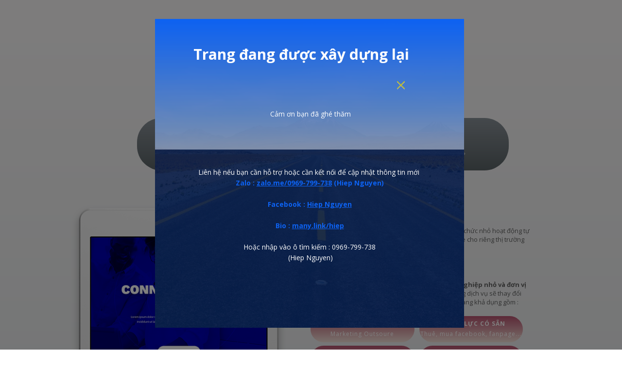

--- FILE ---
content_type: text/html; charset=utf-8
request_url: https://www.marketinggialai.com/
body_size: 26172
content:
<!DOCTYPE html><html><head><meta charset="UTF-8"><title>MarketingGiaLai.com</title><meta http-equiv="Cache-Control" content="no-cache"><meta http-equiv="Expires" content="-1"><meta name="keywords" content=""><meta name="description" content="Marketing Gia Lai | Dịch vụ và quảng cáo Facebook, Marketing Online Gia Lai"><meta name="robots" content="noindex, nofollow"><script type='text/javascript'>window.ladi_viewport = function () {var screen_width = window.ladi_screen_width || window.screen.width;var width = window.outerWidth > 0 ? window.outerWidth : screen_width;var widthDevice = width;var is_desktop = width >= 768;var content = "";if (typeof window.ladi_is_desktop == "undefined" || window.ladi_is_desktop == undefined) {window.ladi_is_desktop = is_desktop;}if (!is_desktop) {widthDevice = 420;} else {widthDevice = 960;}content = "width=" + widthDevice + ", user-scalable=no";var scale = 1;if (!is_desktop && widthDevice != screen_width && screen_width > 0) {scale = screen_width / widthDevice;}if (scale != 1) {content += ", initial-scale=" + scale + ", minimum-scale=" + scale + ", maximum-scale=" + scale;}var docViewport = document.getElementById("viewport");if (!docViewport) {docViewport = document.createElement("meta");docViewport.setAttribute("id", "viewport");docViewport.setAttribute("name", "viewport");document.head.appendChild(docViewport);}docViewport.setAttribute("content", content);};window.ladi_viewport();window.ladi_fbq_data = [];window.ladi_fbq = function (track_name, conversion_name, data, event_data) {window.ladi_fbq_data.push([track_name, conversion_name, data, event_data]);};</script><link rel="canonical" href="https://www.marketinggialai.com" /><meta property="og:url" content="http://www.marketinggialai.com" /><meta property="og:title" content="MarketingGiaLai.com" /><meta property="og:type" content="website" /><meta property="og:image" content="https://static.ladipage.net//57b167c9ca57d39c18a1c57c/untitled-1-895442.jpg"><meta property="og:description" content="Marketing Gia Lai | Dịch vụ và quảng cáo Facebook, Marketing Online Gia Lai" /><meta name="format-detection" content="telephone=no" /><link rel="dns-prefetch"><link rel="preconnect" href="https://fonts.googleapis.com/" crossorigin><link rel="preconnect" href="https://w.ladicdn.com/" crossorigin><link rel="preconnect" href="https://s.ladicdn.com/" crossorigin><link rel="preconnect" href="https://api.form.ladipage.com/" crossorigin><link rel="preconnect" href="https://a.ladipage.com/" crossorigin><link rel="preconnect" href="https://api.ladisales.com/" crossorigin><link rel="preload" href="https://fonts.googleapis.com/css?family=Open Sans:bold,regular|Montserrat:bold,regular|Roboto Slab:bold,regular|Roboto:bold,regular&display=swap" as="style" onload="this.onload = null;this.rel = 'stylesheet';"><link rel="preload" href="https://w.ladicdn.com/v2/source/ladipage.vi.min.js?v=1639118727098" as="script"><style id="style_ladi" type="text/css">a,abbr,acronym,address,applet,article,aside,audio,b,big,blockquote,body,button,canvas,caption,center,cite,code,dd,del,details,dfn,div,dl,dt,em,embed,fieldset,figcaption,figure,footer,form,h1,h2,h3,h4,h5,h6,header,hgroup,html,i,iframe,img,input,ins,kbd,label,legend,li,mark,menu,nav,object,ol,output,p,pre,q,ruby,s,samp,section,select,small,span,strike,strong,sub,summary,sup,table,tbody,td,textarea,tfoot,th,thead,time,tr,tt,u,ul,var,video{margin:0;padding:0;border:0;outline:0;font-size:100%;font:inherit;vertical-align:baseline;box-sizing:border-box;-webkit-font-smoothing:antialiased;-moz-osx-font-smoothing:grayscale}article,aside,details,figcaption,figure,footer,header,hgroup,menu,nav,section{display:block}body{line-height:1}a{text-decoration:none}ol,ul{list-style:none}blockquote,q{quotes:none}blockquote:after,blockquote:before,q:after,q:before{content:'';content:none}table{border-collapse:collapse;border-spacing:0}.ladi-html strong{font-weight:700}.ladi-html em{font-style:italic}.ladi-html a{text-decoration:underline}body{font-size:12px;-ms-text-size-adjust:none;-moz-text-size-adjust:none;-o-text-size-adjust:none;-webkit-text-size-adjust:none;background:#fff}.ladi-loading{width:80px;height:80px;z-index:900000000000;position:fixed;top:0;left:0;bottom:0;right:0;margin:auto;overflow:hidden}.ladi-loading div{position:absolute;width:6px;height:6px;background:#fff;border-radius:50%;animation:ladi-loading 1.2s linear infinite}.ladi-loading div:nth-child(1){animation-delay:0s;top:37px;left:66px}.ladi-loading div:nth-child(2){animation-delay:-.1s;top:22px;left:62px}.ladi-loading div:nth-child(3){animation-delay:-.2s;top:11px;left:52px}.ladi-loading div:nth-child(4){animation-delay:-.3s;top:7px;left:37px}.ladi-loading div:nth-child(5){animation-delay:-.4s;top:11px;left:22px}.ladi-loading div:nth-child(6){animation-delay:-.5s;top:22px;left:11px}.ladi-loading div:nth-child(7){animation-delay:-.6s;top:37px;left:7px}.ladi-loading div:nth-child(8){animation-delay:-.7s;top:52px;left:11px}.ladi-loading div:nth-child(9){animation-delay:-.8s;top:62px;left:22px}.ladi-loading div:nth-child(10){animation-delay:-.9s;top:66px;left:37px}.ladi-loading div:nth-child(11){animation-delay:-1s;top:62px;left:52px}.ladi-loading div:nth-child(12){animation-delay:-1.1s;top:52px;left:62px}@keyframes ladi-loading{0%,100%,20%,80%{transform:scale(1)}50%{transform:scale(1.5)}}.overflow-hidden{overflow:hidden}.ladi-transition{transition:all 150ms linear 0s}.opacity-0{opacity:0}.height-0{height:0!important}.transition-readmore{transition:height 350ms linear 0s}.transition-collapse{transition:height 150ms linear 0s}.transition-parent-collapse-height{transition:height 150ms linear 0s}.transition-parent-collapse-top{transition:top 150ms linear 0s}.pointer-events-none{pointer-events:none}.ladipage-message{position:fixed;width:100%;height:100%;top:0;left:0;z-index:10000000000;background:rgba(0,0,0,.3)}.ladipage-message .ladipage-message-box{width:400px;max-width:calc(100% - 50px);height:160px;border:1px solid rgba(0,0,0,.3);background-color:#fff;position:fixed;top:calc(50% - 155px);left:0;right:0;margin:auto;border-radius:10px}.ladipage-message .ladipage-message-box span{display:block;background-color:rgba(6,21,40,.05);color:#000;padding:12px 15px;font-weight:600;font-size:16px;line-height:16px;border-top-left-radius:10px;border-top-right-radius:10px}.ladipage-message .ladipage-message-box .ladipage-message-text{display:-webkit-box;font-size:14px;padding:0 20px;margin-top:10px;line-height:18px;-webkit-line-clamp:3;-webkit-box-orient:vertical;overflow:hidden;text-overflow:ellipsis}.ladipage-message .ladipage-message-box .ladipage-message-close{display:block;position:absolute;right:15px;bottom:10px;margin:0 auto;padding:10px 0;border:none;width:80px;text-transform:uppercase;text-align:center;color:#000;background-color:#e6e6e6;border-radius:5px;text-decoration:none;font-size:14px;line-height:14px;font-weight:600;cursor:pointer}.ladi-wraper{width:100%;height:100%;min-height:100vh;overflow:hidden}.ladi-section{margin:0 auto;position:relative}.ladi-section[data-tab-id]{display:none}.ladi-section.selected[data-tab-id]{display:block}.ladi-section .ladi-section-arrow-down{position:absolute;bottom:0;right:0;left:0;margin:auto;cursor:pointer;z-index:90000040}.ladi-section .ladi-section-close{position:absolute;top:0;right:0;cursor:pointer;z-index:90000040}.ladi-section .ladi-section-background{position:absolute;width:100%;height:100%;top:0;left:0;pointer-events:none;overflow:hidden}.ladi-container{position:relative;margin:0 auto;height:100%}.ladi-element{position:absolute}.ladi-overlay{position:absolute;top:0;left:0;height:100%;width:100%;pointer-events:none}.ladi-survey{width:100%;display:inline-block}.ladi-survey .ladi-survey-option{cursor:pointer;position:relative;display:inline-block;text-decoration-line:inherit;-webkit-text-decoration-line:inherit;transition:inherit;user-select:none;-webkit-user-select:none;-moz-user-select:none;-ms-user-select:none}.ladi-survey .ladi-survey-option-background{position:absolute;width:100%;height:100%;top:0;left:0;pointer-events:none;transition:inherit}.ladi-survey .ladi-survey-option-label{display:block;text-decoration-line:inherit;-webkit-text-decoration-line:inherit;position:relative}.ladi-survey .ladi-survey-option-image{background-size:cover;background-position:center center;pointer-events:none;vertical-align:middle;border-radius:inherit;position:relative}.ladi-survey .ladi-survey-button-next{display:block}.ladi-survey .ladi-survey-button-next.empty{display:none}.ladi-survey .ladi-survey-button-next.no-select{display:none}.ladi-survey .ladi-survey-button-next button{background-color:#fff;border:1px solid #eee;padding:5px 10px;cursor:pointer;border-radius:2px}.ladi-survey .ladi-survey-button-next button:active{transform:translateY(2px);transition:transform .2s linear}.ladi-carousel{position:absolute;width:100%;height:100%;overflow:hidden;touch-action:pan-y}.ladi-carousel .ladi-carousel-content{position:absolute;width:100%;height:100%;left:0;transition:left 350ms ease-in-out}.ladi-carousel .ladi-carousel-arrow{position:absolute;top:calc(50% - (33px)/ 2);cursor:pointer;z-index:90000040}.ladi-carousel .ladi-carousel-arrow-left{left:5px;transform:rotate(180deg);-webkit-transform:rotate(180deg)}.ladi-carousel .ladi-carousel-arrow-right{right:5px}.ladi-gallery{position:absolute;width:100%;height:100%}.ladi-gallery .ladi-gallery-view{position:absolute;overflow:hidden;touch-action:pan-y}.ladi-gallery .ladi-gallery-view>.ladi-gallery-view-item{background-size:cover;background-repeat:no-repeat;background-position:center center;width:100%;height:100%;position:relative;display:none;transition:transform .5s ease-in-out;-webkit-backface-visibility:hidden;backface-visibility:hidden;-webkit-perspective:1000px;perspective:1000px}.ladi-gallery .ladi-gallery-view>.ladi-gallery-view-item.play-video{cursor:pointer}.ladi-gallery .ladi-gallery-view>.ladi-gallery-view-item.play-video:after{content:'';position:absolute;top:0;left:0;right:0;bottom:0;margin:auto;width:60px;height:60px;background:url(https://w.ladicdn.com/source/ladipage-play.svg) no-repeat center center;background-size:contain;pointer-events:none;cursor:pointer}.ladi-gallery .ladi-gallery-view>.ladi-gallery-view-item.next,.ladi-gallery .ladi-gallery-view>.ladi-gallery-view-item.selected.right{left:0;transform:translate3d(100%,0,0)}.ladi-gallery .ladi-gallery-view>.ladi-gallery-view-item.prev,.ladi-gallery .ladi-gallery-view>.ladi-gallery-view-item.selected.left{left:0;transform:translate3d(-100%,0,0)}.ladi-gallery .ladi-gallery-view>.ladi-gallery-view-item.next.left,.ladi-gallery .ladi-gallery-view>.ladi-gallery-view-item.prev.right,.ladi-gallery .ladi-gallery-view>.ladi-gallery-view-item.selected{left:0;transform:translate3d(0,0,0)}.ladi-gallery .ladi-gallery-view>.next,.ladi-gallery .ladi-gallery-view>.prev,.ladi-gallery .ladi-gallery-view>.selected{display:block}.ladi-gallery .ladi-gallery-view>.selected{left:0}.ladi-gallery .ladi-gallery-view>.next,.ladi-gallery .ladi-gallery-view>.prev{position:absolute;top:0;width:100%}.ladi-gallery .ladi-gallery-view>.next{left:100%}.ladi-gallery .ladi-gallery-view>.prev{left:-100%}.ladi-gallery .ladi-gallery-view>.next.left,.ladi-gallery .ladi-gallery-view>.prev.right{left:0}.ladi-gallery .ladi-gallery-view>.selected.left{left:-100%}.ladi-gallery .ladi-gallery-view>.selected.right{left:100%}.ladi-gallery .ladi-gallery-control{position:absolute;overflow:hidden;touch-action:pan-y}.ladi-gallery.ladi-gallery-top .ladi-gallery-view{width:100%}.ladi-gallery.ladi-gallery-top .ladi-gallery-control{top:0;width:100%}.ladi-gallery.ladi-gallery-bottom .ladi-gallery-view{top:0;width:100%}.ladi-gallery.ladi-gallery-bottom .ladi-gallery-control{width:100%;bottom:0}.ladi-gallery.ladi-gallery-left .ladi-gallery-view{height:100%}.ladi-gallery.ladi-gallery-left .ladi-gallery-control{height:100%}.ladi-gallery.ladi-gallery-right .ladi-gallery-view{height:100%}.ladi-gallery.ladi-gallery-right .ladi-gallery-control{height:100%;right:0}.ladi-gallery .ladi-gallery-view .ladi-gallery-view-arrow{position:absolute;top:calc(50% - (33px)/ 2);cursor:pointer;z-index:90000040}.ladi-gallery .ladi-gallery-view .ladi-gallery-view-arrow-left{left:5px;transform:rotate(180deg);-webkit-transform:rotate(180deg)}.ladi-gallery .ladi-gallery-view .ladi-gallery-view-arrow-right{right:5px}.ladi-gallery .ladi-gallery-control .ladi-gallery-control-arrow{position:absolute;cursor:pointer;z-index:90000040}.ladi-gallery.ladi-gallery-bottom .ladi-gallery-control .ladi-gallery-control-arrow,.ladi-gallery.ladi-gallery-top .ladi-gallery-control .ladi-gallery-control-arrow{top:calc(50% - (33px)/ 2)}.ladi-gallery.ladi-gallery-top .ladi-gallery-control .ladi-gallery-control-arrow-left{left:0;transform:rotate(180deg) scale(.6);-webkit-transform:rotate(180deg) scale(.6)}.ladi-gallery.ladi-gallery-top .ladi-gallery-control .ladi-gallery-control-arrow-right{right:0;transform:scale(.6);-webkit-transform:scale(.6)}.ladi-gallery.ladi-gallery-bottom .ladi-gallery-control .ladi-gallery-control-arrow-left{left:0;transform:rotate(180deg) scale(.6);-webkit-transform:rotate(180deg) scale(.6)}.ladi-gallery.ladi-gallery-bottom .ladi-gallery-control .ladi-gallery-control-arrow-right{right:0;transform:scale(.6);-webkit-transform:scale(.6)}.ladi-gallery.ladi-gallery-left .ladi-gallery-control .ladi-gallery-control-arrow,.ladi-gallery.ladi-gallery-right .ladi-gallery-control .ladi-gallery-control-arrow{left:calc(50% - (33px)/ 2)}.ladi-gallery.ladi-gallery-left .ladi-gallery-control .ladi-gallery-control-arrow-left{top:0;transform:scale(.6) rotate(270deg);-webkit-transform:scale(.6) rotate(270deg)}.ladi-gallery.ladi-gallery-left .ladi-gallery-control .ladi-gallery-control-arrow-right{bottom:0;transform:scale(.6) rotate(90deg);-webkit-transform:scale(.6) rotate(90deg)}.ladi-gallery.ladi-gallery-right .ladi-gallery-control .ladi-gallery-control-arrow-left{top:0;transform:scale(.6) rotate(270deg);-webkit-transform:scale(.6) rotate(270deg)}.ladi-gallery.ladi-gallery-right .ladi-gallery-control .ladi-gallery-control-arrow-right{bottom:0;transform:scale(.6) rotate(90deg);-webkit-transform:scale(.6) rotate(90deg)}.ladi-gallery .ladi-gallery-control .ladi-gallery-control-box{position:relative}.ladi-gallery.ladi-gallery-top .ladi-gallery-control .ladi-gallery-control-box{display:-webkit-inline-flex;display:inline-flex;left:0;transition:left 150ms ease-in-out}.ladi-gallery.ladi-gallery-bottom .ladi-gallery-control .ladi-gallery-control-box{display:-webkit-inline-flex;display:inline-flex;left:0;transition:left 150ms ease-in-out}.ladi-gallery.ladi-gallery-left .ladi-gallery-control .ladi-gallery-control-box{display:inline-grid;top:0;transition:top 150ms ease-in-out}.ladi-gallery.ladi-gallery-right .ladi-gallery-control .ladi-gallery-control-box{display:inline-grid;top:0;transition:top 150ms ease-in-out}.ladi-gallery .ladi-gallery-control .ladi-gallery-control-box .ladi-gallery-control-item{background-size:cover;background-repeat:no-repeat;background-position:center center;float:left;position:relative;cursor:pointer;filter:invert(15%)}.ladi-gallery .ladi-gallery-control .ladi-gallery-control-box .ladi-gallery-control-item.play-video:after{content:'';position:absolute;top:0;left:0;right:0;bottom:0;margin:auto;width:30px;height:30px;background:url(https://w.ladicdn.com/source/ladipage-play.svg) no-repeat center center;background-size:contain;pointer-events:none;cursor:pointer}.ladi-gallery .ladi-gallery-control .ladi-gallery-control-box .ladi-gallery-control-item:hover{filter:none}.ladi-gallery .ladi-gallery-control .ladi-gallery-control-box .ladi-gallery-control-item.selected{filter:none}.ladi-gallery .ladi-gallery-control .ladi-gallery-control-box .ladi-gallery-control-item:last-child{margin-right:0!important;margin-bottom:0!important}.ladi-table{position:absolute;width:100%;height:100%;overflow:auto}.ladi-table table{width:100%}.ladi-table table td{vertical-align:middle}.ladi-table tbody td{word-break:break-word}.ladi-table table td img{cursor:pointer;width:100%}.ladi-box{position:absolute;width:100%;height:100%;overflow:hidden}.ladi-tabs{position:absolute;width:100%;height:100%;overflow:hidden}.ladi-tabs .ladi-tabs-background{height:100%;width:100%;pointer-events:none}.ladi-tabs>.ladi-element[data-index]{display:none}.ladi-tabs>.ladi-element.selected[data-index]{display:block}.ladi-frame{position:absolute;width:100%;height:100%;overflow:hidden}.ladi-frame .ladi-frame-background{height:100%;width:100%;pointer-events:none;transition:inherit}.ladi-banner{position:absolute;width:100%;height:100%;overflow:hidden}.ladi-banner .ladi-banner-background{height:100%;width:100%;pointer-events:none}#SECTION_POPUP .ladi-container{z-index:90000070}#SECTION_POPUP .ladi-container>.ladi-element{z-index:90000070;position:fixed;display:none}#SECTION_POPUP .ladi-container>.ladi-element[data-fixed-close=true]{position:relative!important}#SECTION_POPUP .ladi-container>.ladi-element.hide-visibility{display:block!important;visibility:hidden!important}#SECTION_POPUP .popup-close{position:absolute;right:0;top:0;z-index:9000000080;cursor:pointer}.ladi-popup{position:absolute;width:100%;height:100%}.ladi-popup .ladi-popup-background{height:100%;width:100%;pointer-events:none}.ladi-countdown{position:absolute;width:100%;height:100%}.ladi-countdown .ladi-countdown-background{position:absolute;width:100%;height:100%;top:0;left:0;background-size:inherit;background-attachment:inherit;background-origin:inherit;display:table;pointer-events:none}.ladi-countdown .ladi-countdown-text{position:absolute;width:100%;height:100%;text-decoration:inherit;display:table;pointer-events:none}.ladi-countdown .ladi-countdown-text span{display:table-cell;vertical-align:middle}.ladi-countdown>.ladi-element{text-decoration:inherit;background-size:inherit;background-attachment:inherit;background-origin:inherit;position:relative;display:inline-block}.ladi-countdown>.ladi-element:last-child{margin-right:0!important}.ladi-button{position:absolute;width:100%;height:100%;overflow:hidden}.ladi-button:active{transform:translateY(2px);transition:transform .2s linear}.ladi-button .ladi-button-background{height:100%;width:100%;pointer-events:none;transition:inherit}.ladi-button>.ladi-element{width:100%!important;height:100%!important;top:0!important;left:0!important;display:table;user-select:none;-webkit-user-select:none;-moz-user-select:none;-ms-user-select:none}.ladi-button>.ladi-element .ladi-headline{display:table-cell;vertical-align:middle}.ladi-collection{position:absolute;width:100%;height:100%}.ladi-collection.carousel{overflow:hidden}.ladi-collection .ladi-collection-content{position:absolute;width:100%;height:100%;left:0;transition:left 350ms ease-in-out}.ladi-collection .ladi-collection-content .ladi-collection-item{display:block;position:relative;float:left}.ladi-collection .ladi-collection-content .ladi-collection-page{float:left}.ladi-collection .ladi-collection-arrow{position:absolute;top:calc(50% - (33px)/ 2);cursor:pointer;z-index:90000040}.ladi-collection .ladi-collection-arrow-left{left:5px;transform:rotate(180deg);-webkit-transform:rotate(180deg)}.ladi-collection .ladi-collection-arrow-right{right:5px}.ladi-collection .ladi-collection-button-next{position:absolute;bottom:-40px;right:0;left:0;margin:auto;cursor:pointer;z-index:90000040;transform:rotate(90deg);-webkit-transform:rotate(90deg)}.ladi-form{position:absolute;width:100%;height:100%}.ladi-form>.ladi-element{text-transform:inherit;text-decoration:inherit;text-align:inherit;letter-spacing:inherit;color:inherit;background-size:inherit;background-attachment:inherit;background-origin:inherit}.ladi-form .ladi-button>.ladi-element{color:initial;font-size:initial;font-weight:initial;text-transform:initial;text-decoration:initial;font-style:initial;text-align:initial;letter-spacing:initial;line-height:initial}.ladi-form>.ladi-element .ladi-form-item-container{text-transform:inherit;text-decoration:inherit;text-align:inherit;letter-spacing:inherit;color:inherit;background-size:inherit;background-attachment:inherit;background-origin:inherit}.ladi-form>[data-quantity=true] .ladi-form-item-container{overflow:hidden}.ladi-form>.ladi-element .ladi-form-item-container .ladi-form-item{text-transform:inherit;text-decoration:inherit;text-align:inherit;letter-spacing:inherit;color:inherit}.ladi-form>.ladi-element .ladi-form-item-container .ladi-form-item-background{background-size:inherit;background-attachment:inherit;background-origin:inherit}.ladi-form>.ladi-element .ladi-form-item-container .ladi-form-item .ladi-form-control-select{-webkit-appearance:none;-moz-appearance:none;appearance:none;background-size:9px 6px!important;background-position:right .5rem center;background-repeat:no-repeat}.ladi-form>.ladi-element .ladi-form-item-container .ladi-form-item .ladi-form-control-select-2{width:calc(100% / 2 - 5px);max-width:calc(100% / 2 - 5px);min-width:calc(100% / 2 - 5px)}.ladi-form>.ladi-element .ladi-form-item-container .ladi-form-item .ladi-form-control-select-2:nth-child(3){margin-left:7.5px}.ladi-form>.ladi-element .ladi-form-item-container .ladi-form-item .ladi-form-control-select-3{width:calc(100% / 3 - 5px);max-width:calc(100% / 3 - 5px);min-width:calc(100% / 3 - 5px)}.ladi-form>.ladi-element .ladi-form-item-container .ladi-form-item .ladi-form-control-select-3:nth-child(3){margin-left:7.5px}.ladi-form>.ladi-element .ladi-form-item-container .ladi-form-item .ladi-form-control-select-3:nth-child(4){margin-left:7.5px}.ladi-form>.ladi-element .ladi-form-item-container .ladi-form-item .ladi-form-control-select option{color:initial}.ladi-form>.ladi-element .ladi-form-item-container .ladi-form-item .ladi-form-control:not(.ladi-form-control-select){text-transform:inherit;text-decoration:inherit;text-align:inherit;letter-spacing:inherit;color:inherit;background-size:inherit;background-attachment:inherit;background-origin:inherit}.ladi-form>.ladi-element .ladi-form-item-container .ladi-form-item .ladi-form-control-select{text-transform:inherit;text-align:inherit;letter-spacing:inherit;color:inherit;background-size:inherit;background-attachment:inherit;background-origin:inherit}.ladi-form>.ladi-element .ladi-form-item-container .ladi-form-item .ladi-form-control-select:not([data-selected=""]){text-decoration:inherit}.ladi-form>.ladi-element .ladi-form-item-container .ladi-form-item .ladi-form-checkbox-item{text-transform:inherit;text-decoration:inherit;text-align:inherit;letter-spacing:inherit;color:inherit;background-size:inherit;background-attachment:inherit;background-origin:inherit;vertical-align:middle}.ladi-form>.ladi-element .ladi-form-item-container .ladi-form-item .ladi-form-checkbox-item span{user-select:none;-webkit-user-select:none;-moz-user-select:none;-ms-user-select:none}.ladi-form>.ladi-element .ladi-form-item-container .ladi-form-item .ladi-form-checkbox-item span[data-checked=true]{text-transform:inherit;text-decoration:inherit;text-align:inherit;letter-spacing:inherit;color:inherit;background-size:inherit;background-attachment:inherit;background-origin:inherit}.ladi-form>.ladi-element .ladi-form-item-container .ladi-form-item .ladi-form-checkbox-item span[data-checked=false]{text-transform:inherit;text-align:inherit;letter-spacing:inherit;color:inherit;background-size:inherit;background-attachment:inherit;background-origin:inherit}.ladi-form .ladi-form-item-container{position:absolute;width:100%;height:100%}.ladi-form .ladi-form-item-title-value{font-weight:700;word-break:break-word}.ladi-form .ladi-form-label-container{position:relative;width:100%}.ladi-form .ladi-form-label-container .ladi-form-label-item{display:inline-block;cursor:pointer;position:relative;border-radius:0!important;user-select:none;-webkit-user-select:none;-moz-user-select:none;-ms-user-select:none}.ladi-form .ladi-form-label-container .ladi-form-label-item.image{background-size:cover;background-repeat:no-repeat;background-position:center}.ladi-form .ladi-form-label-container .ladi-form-label-item.no-value{display:none!important}.ladi-form .ladi-form-label-container .ladi-form-label-item.text.disabled{opacity:.35}.ladi-form .ladi-form-label-container .ladi-form-label-item.image.disabled{opacity:.2}.ladi-form .ladi-form-label-container .ladi-form-label-item.color.disabled{opacity:.15}.ladi-form .ladi-form-label-container .ladi-form-label-item.selected:before{content:'';width:0;height:0;bottom:-1px;right:-1px;position:absolute;border-width:0 0 15px 15px;border-color:transparent;border-style:solid}.ladi-form .ladi-form-label-container .ladi-form-label-item.selected:after{content:'';background-image:url("data:image/svg+xml;utf8,%3Csvg xmlns='http://www.w3.org/2000/svg' enable-background='new 0 0 12 12' viewBox='0 0 12 12' x='0' fill='%23fff' y='0'%3E%3Cg%3E%3Cpath d='m5.2 10.9c-.2 0-.5-.1-.7-.2l-4.2-3.7c-.4-.4-.5-1-.1-1.4s1-.5 1.4-.1l3.4 3 5.1-7c .3-.4 1-.5 1.4-.2s.5 1 .2 1.4l-5.7 7.9c-.2.2-.4.4-.7.4 0-.1 0-.1-.1-.1z'%3E%3C/path%3E%3C/g%3E%3C/svg%3E");background-repeat:no-repeat;background-position:bottom right;width:7px;height:7px;bottom:0;right:0;position:absolute}.ladi-form .ladi-form-item{width:100%;height:100%;position:absolute}.ladi-form .ladi-form-item-background{position:absolute;width:100%;height:100%;top:0;left:0;pointer-events:none}.ladi-form .ladi-form-item.ladi-form-checkbox{height:auto}.ladi-form .ladi-form-item .ladi-form-control{background-color:transparent;min-width:100%;min-height:100%;max-width:100%;max-height:100%;width:100%;height:100%;padding:0 5px;color:inherit;font-size:inherit;border:none}.ladi-form .ladi-form-item.ladi-form-checkbox{padding:10px 5px}.ladi-form .ladi-form-item.ladi-form-checkbox.ladi-form-checkbox-vertical .ladi-form-checkbox-item{margin-top:0!important;margin-left:0!important;margin-right:0!important;display:table;border:none}.ladi-form .ladi-form-item.ladi-form-checkbox.ladi-form-checkbox-horizontal .ladi-form-checkbox-item{margin-top:0!important;margin-left:0!important;margin-right:10px!important;display:inline-block;border:none;position:relative}.ladi-form .ladi-form-item.ladi-form-checkbox .ladi-form-checkbox-item input{vertical-align:middle;width:13px;height:13px;display:table-cell;margin-right:5px}.ladi-form .ladi-form-item.ladi-form-checkbox .ladi-form-checkbox-item span{display:table-cell;cursor:default;vertical-align:middle;word-break:break-word}.ladi-form .ladi-form-item.ladi-form-checkbox.ladi-form-checkbox-horizontal .ladi-form-checkbox-item input{position:absolute;top:4px}.ladi-form .ladi-form-item.ladi-form-checkbox.ladi-form-checkbox-horizontal .ladi-form-checkbox-item span{padding-left:18px}.ladi-form .ladi-form-item textarea.ladi-form-control{resize:none;padding:5px}.ladi-form .ladi-button{cursor:pointer}.ladi-form .ladi-button .ladi-headline{cursor:pointer;user-select:none}.ladi-combobox{position:absolute;width:100%;height:100%}.ladi-combobox .ladi-combobox-item-container{position:absolute;width:100%;height:100%;text-transform:inherit;text-decoration:inherit;text-align:inherit;letter-spacing:inherit;color:inherit;background-size:inherit;background-attachment:inherit;background-origin:inherit}.ladi-combobox .ladi-combobox-item-container .ladi-combobox-item-background{position:absolute;width:100%;height:100%;top:0;left:0;pointer-events:none;background-size:inherit;background-attachment:inherit;background-origin:inherit}.ladi-combobox .ladi-combobox-item-container .ladi-combobox-item{width:100%;height:100%;position:absolute;text-transform:inherit;text-decoration:inherit;text-align:inherit;letter-spacing:inherit;color:inherit}.ladi-combobox .ladi-combobox-item-container .ladi-combobox-item .ladi-combobox-control option{color:initial}.ladi-combobox .ladi-combobox-item-container .ladi-combobox-item .ladi-combobox-control{background-color:transparent;min-width:100%;min-height:100%;max-width:100%;max-height:100%;width:100%;height:100%;padding:0 5px;font-size:inherit;border:none;text-transform:inherit;text-align:inherit;letter-spacing:inherit;color:inherit;background-size:inherit;background-attachment:inherit;background-origin:inherit;-webkit-appearance:none;-moz-appearance:none;appearance:none;background-size:9px 6px!important;background-position:right .5rem center;background-repeat:no-repeat}.ladi-combobox .ladi-combobox-item-container .ladi-combobox-item .ladi-combobox-control:not([data-selected=""]){text-decoration:inherit}.ladi-cart{position:absolute;width:100%;font-size:12px}.ladi-cart .ladi-cart-row{position:relative;display:inline-table;width:100%}.ladi-cart .ladi-cart-row:after{content:'';position:absolute;left:0;bottom:0;height:1px;width:100%;background:#dcdcdc}.ladi-cart .ladi-cart-no-product{text-align:center;font-size:16px;vertical-align:middle}.ladi-cart .ladi-cart-image{width:16%;vertical-align:middle;position:relative;text-align:center}.ladi-cart .ladi-cart-image img{max-width:100%}.ladi-cart .ladi-cart-title{vertical-align:middle;padding:0 5px;word-break:break-all}.ladi-cart .ladi-cart-title .ladi-cart-title-name{display:block;margin-bottom:5px;word-break:break-word}.ladi-cart .ladi-cart-title .ladi-cart-title-variant{font-weight:700;display:block;word-break:break-word}.ladi-cart .ladi-cart-image .ladi-cart-image-quantity{position:absolute;top:-3px;right:-5px;background:rgba(150,149,149,.9);width:20px;height:20px;border-radius:50%;text-align:center;color:#fff;line-height:20px}.ladi-cart .ladi-cart-quantity{width:70px;vertical-align:middle;text-align:center}.ladi-cart .ladi-cart-quantity-content{display:-webkit-inline-flex;display:inline-flex}.ladi-cart .ladi-cart-quantity input{width:24px;text-align:center;height:22px;-moz-appearance:textfield;border-top:1px solid #dcdcdc;border-bottom:1px solid #dcdcdc}.ladi-cart .ladi-cart-quantity input::-webkit-inner-spin-button,.ladi-cart .ladi-cart-quantity input::-webkit-outer-spin-button{-webkit-appearance:none;margin:0}.ladi-cart .ladi-cart-quantity button{border:1px solid #dcdcdc;cursor:pointer;text-align:center;width:21px;height:22px;position:relative;user-select:none;-webkit-user-select:none;-moz-user-select:none;-ms-user-select:none}.ladi-cart .ladi-cart-quantity button:active{transform:translateY(2px);transition:transform .2s linear}.ladi-cart .ladi-cart-quantity button span{font-size:18px;position:relative;left:.5px}.ladi-cart .ladi-cart-quantity button:first-child span{top:-1.2px}.ladi-cart .ladi-cart-price{width:100px;vertical-align:middle;text-align:right;padding:0 10px 0 5px}.ladi-cart .ladi-cart-row.has-promotion .ladi-cart-price span{text-decoration:line-through;display:block;margin-bottom:3px}.ladi-cart .ladi-cart-row.has-promotion .ladi-cart-price span.price-compare{text-decoration:none;color:#e85d04;font-weight:700;margin-bottom:0}.ladi-cart .ladi-cart-row.has-promotion .ladi-cart-title span.promotion-name{margin-top:5px;display:block;word-break:break-word}.ladi-cart .ladi-cart-action{width:28px;vertical-align:middle;text-align:center}.ladi-cart .ladi-cart-action button{border:1px solid #dcdcdc;cursor:pointer;text-align:center;width:25px;height:22px;user-select:none;-webkit-user-select:none;-moz-user-select:none;-ms-user-select:none}.ladi-cart .ladi-cart-action button:active{transform:translateY(2px);transition:transform .2s linear}.ladi-cart .ladi-cart-action button span{font-size:13px;position:relative;top:.5px}.ladi-video{position:absolute;width:100%;height:100%;cursor:pointer;overflow:hidden}.ladi-video .ladi-video-background{position:absolute;width:100%;height:100%;top:0;left:0;pointer-events:none}.ladi-group{position:absolute;width:100%;height:100%}.ladi-button-group{position:absolute;width:100%;height:100%}.ladi-button-group>.ladi-element{transition:inherit}.ladi-button-group>.ladi-element>.ladi-button{transition:inherit}.ladi-shape{position:absolute;width:100%;height:100%;pointer-events:none}.ladi-html-code{position:absolute;width:100%;height:100%}.ladi-image{position:absolute;width:100%;height:100%;overflow:hidden;pointer-events:none}.ladi-image .ladi-image-background{background-repeat:no-repeat;background-position:left top;background-size:cover;background-attachment:scroll;background-origin:content-box;position:absolute;margin:0 auto;width:100%;height:100%;pointer-events:none}.ladi-headline{width:100%;display:inline-block;background-size:cover;background-position:center center}.ladi-headline a{text-decoration:underline}.ladi-paragraph{width:100%;display:inline-block}.ladi-paragraph a{text-decoration:underline}.ladi-list-paragraph{width:100%;display:inline-block}.ladi-list-paragraph a{text-decoration:underline}.ladi-list-paragraph ul li{position:relative;counter-increment:linum}.ladi-list-paragraph ul li:before{position:absolute;background-repeat:no-repeat;background-size:100% 100%;left:0}.ladi-list-paragraph ul li:last-child{padding-bottom:0!important}.ladi-line{position:relative}.ladi-line .ladi-line-container{border-bottom:0!important;border-right:0!important;width:100%;height:100%}a[data-action]{user-select:none;-webkit-user-select:none;-moz-user-select:none;-ms-user-select:none;cursor:pointer}a:visited{color:inherit}a:link{color:inherit}.button-unmute{cursor:pointer;position:absolute;width:100%;height:100%;top:0;left:0;right:0;bottom:0;margin:auto}.button-unmute div{background-image:url("data:image/svg+xml;utf8, %3Csvg%20xmlns%3D%22http%3A%2F%2Fwww.w3.org%2F2000%2Fsvg%22%20viewBox%3D%220%200%2036%2036%22%20width%3D%22100%25%22%20height%3D%22100%25%22%20fill%3D%22%23fff%22%3E%3Cpath%20d%3D%22m%2021.48%2C17.98%20c%200%2C-1.77%20-1.02%2C-3.29%20-2.5%2C-4.03%20v%202.21%20l%202.45%2C2.45%20c%20.03%2C-0.2%20.05%2C-0.41%20.05%2C-0.63%20z%20m%202.5%2C0%20c%200%2C.94%20-0.2%2C1.82%20-0.54%2C2.64%20l%201.51%2C1.51%20c%20.66%2C-1.24%201.03%2C-2.65%201.03%2C-4.15%200%2C-4.28%20-2.99%2C-7.86%20-7%2C-8.76%20v%202.05%20c%202.89%2C.86%205%2C3.54%205%2C6.71%20z%20M%209.25%2C8.98%20l%20-1.27%2C1.26%204.72%2C4.73%20H%207.98%20v%206%20H%2011.98%20l%205%2C5%20v%20-6.73%20l%204.25%2C4.25%20c%20-0.67%2C.52%20-1.42%2C.93%20-2.25%2C1.18%20v%202.06%20c%201.38%2C-0.31%202.63%2C-0.95%203.69%2C-1.81%20l%202.04%2C2.05%201.27%2C-1.27%20-9%2C-9%20-7.72%2C-7.72%20z%20m%207.72%2C.99%20-2.09%2C2.08%202.09%2C2.09%20V%209.98%20z%22%3E%3C%2Fpath%3E%3C%2Fsvg%3E");width:60px;height:60px;position:absolute;top:0;left:0;bottom:0;right:0;margin:auto;background-color:rgba(0,0,0,.5);border-radius:100%;background-size:90%;background-repeat:no-repeat;background-position:center center}[data-opacity="0"]{opacity:0}[data-hidden=true]{display:none}[data-action=true]{cursor:pointer}.ladi-hidden{display:none}.backdrop-popup{display:none;position:fixed;top:0;left:0;right:0;bottom:0;z-index:90000060}.lightbox-screen{display:none;position:fixed;width:100%;height:100%;top:0;left:0;bottom:0;right:0;margin:auto;z-index:9000000080;background:rgba(0,0,0,.5)}.lightbox-screen .lightbox-close{position:absolute;z-index:9000000090;cursor:pointer}.lightbox-screen .lightbox-hidden{display:none}.ladi-animation-hidden{visibility:hidden!important}.ladi-lazyload{background-image:none!important}.ladi-list-paragraph ul li.ladi-lazyload:before{background-image:none!important}.ladi-cart-number{position:absolute;top:-2px;right:-7px;background:#f36e36;text-align:center;width:18px;height:18px;line-height:18px;font-size:11px;font-weight:700;color:#fff;border-radius:100%}.ladi-form-quantity{display:-webkit-inline-flex;display:inline-flex;border-color:inherit}.ladi-form>.ladi-element .ladi-form-item-container .ladi-form-item.ladi-form-quantity .ladi-form-control{text-align:center;pointer-events:none;-moz-appearance:textfield;width:calc(100% - 45px);padding:0;min-width:24px;border-top:1px hidden;border-bottom:1px hidden;border-color:inherit}.ladi-form>.ladi-element .ladi-form-item-container .ladi-form-item.ladi-form-quantity input::-webkit-inner-spin-button,.ladi-form>.ladi-element .ladi-form-item-container .ladi-form-item.ladi-form-quantity input::-webkit-outer-spin-button{-webkit-appearance:none;margin:0}.ladi-form-quantity button{border:1px hidden;border-color:inherit;cursor:pointer;text-align:center;width:30px;height:100%;position:relative;user-select:none;-webkit-user-select:none;-moz-user-select:none;-ms-user-select:none}.ladi-form-quantity button span{font-size:18px;position:relative;left:.5px}.ladi-form-quantity button:first-child span{top:-1.2px}.ladi-form [data-variant=true] select option[disabled]{background:#fff;color:#b8b8b8!important}.ladi-story-page-progress-bar{width:100%;height:25px;position:fixed;top:0;left:0}.ladi-story-page-progress-bar-item{height:100%;width:100%;display:block;float:left;margin:0 5px;position:relative;cursor:pointer}.ladi-story-page-progress-bar-item:before{content:'';position:absolute;background:rgba(255,255,255,.4);border-radius:10px;width:100%;height:4px;margin:auto;top:0;bottom:0;left:0;right:0}.ladi-story-page-progress-bar-item.active:before{background:#fff}.ladi-story-page-progress-bar-item span{background:#fff;border-radius:10px;height:4px;display:block;margin:auto 0;top:0;bottom:0;position:absolute;transition:width .3s linear;width:0%}.ladi-carousel .ladi-carousel-arrow,.ladi-collection .ladi-collection-arrow,.ladi-collection .ladi-collection-button-next,.ladi-gallery .ladi-gallery-control .ladi-gallery-control-arrow,.ladi-gallery .ladi-gallery-view .ladi-gallery-view-arrow,.ladi-section .ladi-section-arrow-down{width:33px;height:33px;background-repeat:no-repeat;background-position:center center;background-image:url("data:image/svg+xml;utf8, %3Csvg%20xmlns%3D%22http%3A%2F%2Fwww.w3.org%2F2000%2Fsvg%22%20viewBox%3D%220%200%2023%2039%22%20style%3D%22filter%3A%20drop-shadow(0%201px%20.15px%20%23B2B2B2)%3B%22%20fill%3D%22%23fff%22%3E%3Cpath%20d%3D%22M2%2C3l1.5-1.5l18.1%2C18l-18.1%2C18L2%2C36l16.6-16.5L2%2C3z%22%3E%3C%2Fpath%3E%3C%2Fsvg%3E")}#SECTION_POPUP .popup-close,.ladi-section .ladi-section-close,.lightbox-screen .lightbox-close{width:18px;height:18px;margin:6px;background-repeat:no-repeat;background-position:center center;background-image:url("data:image/svg+xml;utf8, %3Csvg%20xmlns%3D%22http%3A%2F%2Fwww.w3.org%2F2000%2Fsvg%22%20viewBox%3D%220%200%20148.1%20148.1%22%20style%3D%22filter%3A%20drop-shadow(0%201px%20.15px%20%23B2B2B2)%3B%22%20fill%3D%22%23fff%22%3E%3Cpath%20d%3D%22M83.4%2C74l54.1-54.1c2.6-2.6%2C2.6-6.8%2C0-9.3c-2.6-2.6-6.8-2.6-9.3%2C0L74%2C64.7L20%2C10.5c-2.6-2.6-6.8-2.6-9.3%2C0c-2.6%2C2.6-2.6%2C6.8%2C0%2C9.3l54%2C54.1l-54.1%2C54.1c-2.6%2C2.6-2.6%2C6.8%2C0%2C9.3c2.6%2C2.6%2C6.8%2C2.6%2C9.3%2C0l54.1-54l54.1%2C54.1c1.3%2C1.3%2C3%2C1.9%2C4.7%2C1.9s3.4-0.6%2C4.7-1.9c1.3-1.3%2C2-3.1%2C2-4.9c0-1.7-0.8-3.4-2-4.6L83.4%2C74z%22%3E%3C%2Fpath%3E%3C%2Fsvg%3E")}#BODY_BACKGROUND{position:fixed;pointer-events:none;top:0;left:0;right:0;margin:0 auto;height:100vh!important}#POPUP_BLOG .ladi-headline img,#POPUP_BLOG .ladi-paragraph img{max-width:100%}@media (min-width:768px){.ladi-fullwidth{width:100vw!important;left:calc(-50vw + 50%)!important;box-sizing:border-box!important;transform:none!important}.ladi-fullwidth .ladi-gallery-view-item{transition-duration:1.5s}}@media (max-width:767px){.ladi-element.ladi-auto-scroll{overflow-x:scroll;overflow-y:hidden;width:100%!important;left:0!important;-webkit-overflow-scrolling:touch}.ladi-section.ladi-auto-scroll{overflow-x:scroll;overflow-y:hidden;-webkit-overflow-scrolling:touch}.ladi-carousel .ladi-carousel-content{transition:left .3s ease-in-out}.ladi-gallery .ladi-gallery-view>.ladi-gallery-view-item{transition:transform .3s ease-in-out}#POPUP_BLOG .ladi-headline img,#POPUP_BLOG .ladi-paragraph img{height:auto!important}}.ladi-notify-transition{transition:top .5s ease-in-out,bottom .5s ease-in-out,opacity .5s ease-in-out}.ladi-notify{padding:5px;box-shadow:0 0 1px rgba(64,64,64,.3),0 8px 50px rgba(64,64,64,.05);border-radius:40px;color:rgba(64,64,64,1);background:rgba(250,250,250,.9);line-height:1.6;width:100%;height:100%;font-size:13px}.ladi-notify .ladi-notify-image img{float:left;margin-right:13px;border-radius:50%;width:53px;height:53px;pointer-events:none}.ladi-notify .ladi-notify-title{font-size:100%;height:17px;overflow:hidden;font-weight:700;overflow-wrap:break-word;text-overflow:ellipsis;white-space:nowrap;line-height:1}.ladi-notify .ladi-notify-content{font-size:92.308%;height:17px;overflow:hidden;overflow-wrap:break-word;text-overflow:ellipsis;white-space:nowrap;line-height:1;padding-top:2px}.ladi-notify .ladi-notify-time{line-height:1.6;font-size:84.615%;display:inline-block;overflow-wrap:break-word;text-overflow:ellipsis;white-space:nowrap;max-width:calc(100% - 155px);overflow:hidden}.ladi-notify .ladi-notify-copyright{font-size:76.9231%;margin-left:2px;position:relative;padding:0 5px;cursor:pointer;opacity:.6;display:inline-block;top:-4px}.ladi-notify .ladi-notify-copyright svg{vertical-align:middle}.ladi-notify .ladi-notify-copyright svg:not(:root){overflow:hidden}.ladi-notify .ladi-notify-copyright div{text-decoration:none;color:rgba(64,64,64,1);display:inline}.ladi-notify .ladi-notify-copyright strong{font-weight:700}.builder-container .ladi-notify{transition:unset}.ladi-spin-lucky{width:100%;height:100%;border-radius:100%;box-shadow:0 0 7px 0 rgba(64,64,64,.6),0 8px 50px rgba(64,64,64,.3);background-repeat:no-repeat;background-size:cover}.ladi-spin-lucky .ladi-spin-lucky-start{position:absolute;top:0;left:0;right:0;bottom:0;margin:auto;width:20%;height:20%;cursor:pointer;background-size:contain;background-position:center center;background-repeat:no-repeat;transition:transform .3s ease-in-out;-webkit-transition:transform .3s ease-in-out}.ladi-spin-lucky .ladi-spin-lucky-start:hover{transform:scale(1.1)}.ladi-spin-lucky .ladi-spin-lucky-screen{width:100%;height:100%;border-radius:100%;transition:transform 7s cubic-bezier(.25,.1,0,1);-webkit-transition:transform 7s cubic-bezier(.25,.1,0,1);text-decoration-line:inherit;-webkit-text-decoration-line:inherit;text-transform:inherit}.ladi-spin-lucky .ladi-spin-lucky-screen:before{background-size:cover;background-position:center center;background-repeat:no-repeat;content:'';position:absolute;width:100%;height:100%;top:0;left:0;pointer-events:none}.ladi-spin-lucky .ladi-spin-lucky-label{position:absolute;top:50%;left:50%;overflow:hidden;width:42%;padding-left:12%;transform-origin:0 0;-webkit-transform-origin:0 0;text-decoration-line:inherit;-webkit-text-decoration-line:inherit;text-transform:inherit;line-height:1.6;text-shadow:rgba(0,0,0,.5) 1px 0 2px}</style><style id="style_page" type="text/css">@media (min-width: 768px) { .ladi-section .ladi-container { width: 960px;} }@media (max-width: 767px) { .ladi-section .ladi-container { width: 420px;} }body {font-family: "Open Sans", sans-serif}</style><style id="style_element" type="text/css">@media (min-width: 768px) { #SECTION_POPUP { height: 0px;}#SECTION_POPUP .ladi-section-arrow-down {background-image: url("data:image/svg+xml;utf8, %3Csvg%20xmlns%3D%22http%3A%2F%2Fwww.w3.org%2F2000%2Fsvg%22%20viewBox%3D%220%200%2023%2039%22%20style%3D%22filter%3A%20drop-shadow(0%201px%20.15px%20%23B2B2B2)%3B%20transform%3A%20rotate(90deg)%3B%20-webkit-transform%3A%20rotate(90deg)%3B%22%20fill%3D%22%23fff%22%3E%3Cpath%20d%3D%22M2%2C3l1.5-1.5l18.1%2C18l-18.1%2C18L2%2C36l16.6-16.5L2%2C3z%22%3E%3C%2Fpath%3E%3C%2Fsvg%3E");}#SECTION247 { height: 796px;}#SECTION247 > .ladi-section-background { background: #fdfbfb; background: -webkit-linear-gradient(180deg, #fdfbfb, #ebedee); background: linear-gradient(180deg, #fdfbfb, #ebedee);}#SECTION247 .ladi-section-arrow-down {background-image: url("data:image/svg+xml;utf8, %3Csvg%20xmlns%3D%22http%3A%2F%2Fwww.w3.org%2F2000%2Fsvg%22%20viewBox%3D%220%200%2023%2039%22%20style%3D%22filter%3A%20drop-shadow(0%201px%20.15px%20%23B2B2B2)%3B%20transform%3A%20rotate(90deg)%3B%20-webkit-transform%3A%20rotate(90deg)%3B%22%20fill%3D%22%23fff%22%3E%3Cpath%20d%3D%22M2%2C3l1.5-1.5l18.1%2C18l-18.1%2C18L2%2C36l16.6-16.5L2%2C3z%22%3E%3C%2Fpath%3E%3C%2Fsvg%3E");}#SECTION12 { height: 747px;}#SECTION12 .ladi-section-arrow-down {background-image: url("data:image/svg+xml;utf8, %3Csvg%20xmlns%3D%22http%3A%2F%2Fwww.w3.org%2F2000%2Fsvg%22%20viewBox%3D%220%200%2023%2039%22%20style%3D%22filter%3A%20drop-shadow(0%201px%20.15px%20%23B2B2B2)%3B%20transform%3A%20rotate(90deg)%3B%20-webkit-transform%3A%20rotate(90deg)%3B%22%20fill%3D%22%23fff%22%3E%3Cpath%20d%3D%22M2%2C3l1.5-1.5l18.1%2C18l-18.1%2C18L2%2C36l16.6-16.5L2%2C3z%22%3E%3C%2Fpath%3E%3C%2Fsvg%3E");}#SECTION26 { height: 476px;}#SECTION26 > .ladi-section-background { background-color: rgba(240, 240, 240, 0.99);}#SECTION26 .ladi-section-arrow-down {background-image: url("data:image/svg+xml;utf8, %3Csvg%20xmlns%3D%22http%3A%2F%2Fwww.w3.org%2F2000%2Fsvg%22%20viewBox%3D%220%200%2023%2039%22%20style%3D%22filter%3A%20drop-shadow(0%201px%20.15px%20%23B2B2B2)%3B%20transform%3A%20rotate(90deg)%3B%20-webkit-transform%3A%20rotate(90deg)%3B%22%20fill%3D%22%23fff%22%3E%3Cpath%20d%3D%22M2%2C3l1.5-1.5l18.1%2C18l-18.1%2C18L2%2C36l16.6-16.5L2%2C3z%22%3E%3C%2Fpath%3E%3C%2Fsvg%3E");}#SECTION31 { height: 387px;}#SECTION31 > .ladi-section-background { background-color: rgb(255, 255, 255);}#SECTION31 .ladi-section-arrow-down {background-image: url("data:image/svg+xml;utf8, %3Csvg%20xmlns%3D%22http%3A%2F%2Fwww.w3.org%2F2000%2Fsvg%22%20viewBox%3D%220%200%2023%2039%22%20style%3D%22filter%3A%20drop-shadow(0%201px%20.15px%20%23B2B2B2)%3B%20transform%3A%20rotate(90deg)%3B%20-webkit-transform%3A%20rotate(90deg)%3B%22%20fill%3D%22%23fff%22%3E%3Cpath%20d%3D%22M2%2C3l1.5-1.5l18.1%2C18l-18.1%2C18L2%2C36l16.6-16.5L2%2C3z%22%3E%3C%2Fpath%3E%3C%2Fsvg%3E");}#SECTION80 { height: 657px;}#SECTION80 > .ladi-section-background { background-color: rgb(0, 142, 214);}#SECTION80 .ladi-section-arrow-down {background-image: url("data:image/svg+xml;utf8, %3Csvg%20xmlns%3D%22http%3A%2F%2Fwww.w3.org%2F2000%2Fsvg%22%20viewBox%3D%220%200%2023%2039%22%20style%3D%22filter%3A%20drop-shadow(0%201px%20.15px%20%23B2B2B2)%3B%20transform%3A%20rotate(90deg)%3B%20-webkit-transform%3A%20rotate(90deg)%3B%22%20fill%3D%22%23fff%22%3E%3Cpath%20d%3D%22M2%2C3l1.5-1.5l18.1%2C18l-18.1%2C18L2%2C36l16.6-16.5L2%2C3z%22%3E%3C%2Fpath%3E%3C%2Fsvg%3E");}#SECTION102 { height: 577px;}#SECTION102 > .ladi-section-background { background-color: rgb(255, 255, 255);}#SECTION102 .ladi-section-arrow-down {background-image: url("data:image/svg+xml;utf8, %3Csvg%20xmlns%3D%22http%3A%2F%2Fwww.w3.org%2F2000%2Fsvg%22%20viewBox%3D%220%200%2023%2039%22%20style%3D%22filter%3A%20drop-shadow(0%201px%20.15px%20%23B2B2B2)%3B%20transform%3A%20rotate(90deg)%3B%20-webkit-transform%3A%20rotate(90deg)%3B%22%20fill%3D%22%23fff%22%3E%3Cpath%20d%3D%22M2%2C3l1.5-1.5l18.1%2C18l-18.1%2C18L2%2C36l16.6-16.5L2%2C3z%22%3E%3C%2Fpath%3E%3C%2Fsvg%3E");}#SECTION109 { height: 599px;}#SECTION109 > .ladi-section-background { background-color: rgb(245, 245, 245);}#SECTION109 .ladi-section-arrow-down {background-image: url("data:image/svg+xml;utf8, %3Csvg%20xmlns%3D%22http%3A%2F%2Fwww.w3.org%2F2000%2Fsvg%22%20viewBox%3D%220%200%2023%2039%22%20style%3D%22filter%3A%20drop-shadow(0%201px%20.15px%20%23B2B2B2)%3B%20transform%3A%20rotate(90deg)%3B%20-webkit-transform%3A%20rotate(90deg)%3B%22%20fill%3D%22%23fff%22%3E%3Cpath%20d%3D%22M2%2C3l1.5-1.5l18.1%2C18l-18.1%2C18L2%2C36l16.6-16.5L2%2C3z%22%3E%3C%2Fpath%3E%3C%2Fsvg%3E");}#SECTION169 { height: 579px;}#SECTION169 > .ladi-section-background { background-color: rgb(255, 255, 255);}#SECTION169 .ladi-section-arrow-down {background-image: url("data:image/svg+xml;utf8, %3Csvg%20xmlns%3D%22http%3A%2F%2Fwww.w3.org%2F2000%2Fsvg%22%20viewBox%3D%220%200%2023%2039%22%20style%3D%22filter%3A%20drop-shadow(0%201px%20.15px%20%23B2B2B2)%3B%20transform%3A%20rotate(90deg)%3B%20-webkit-transform%3A%20rotate(90deg)%3B%22%20fill%3D%22%23fff%22%3E%3Cpath%20d%3D%22M2%2C3l1.5-1.5l18.1%2C18l-18.1%2C18L2%2C36l16.6-16.5L2%2C3z%22%3E%3C%2Fpath%3E%3C%2Fsvg%3E");}#SECTION207 { height: 483px;}#SECTION207 > .ladi-section-background { background-size: cover; background-attachment: scroll; background-origin: content-box; background-image: url("https://w.ladicdn.com/s1440x483/57b167c9ca57d39c18a1c57c/1500x640.jpg"); background-position: center top; background-repeat: no-repeat;}#SECTION207 .ladi-section-arrow-down {background-image: url("data:image/svg+xml;utf8, %3Csvg%20xmlns%3D%22http%3A%2F%2Fwww.w3.org%2F2000%2Fsvg%22%20viewBox%3D%220%200%2023%2039%22%20style%3D%22filter%3A%20drop-shadow(0%201px%20.15px%20%23B2B2B2)%3B%20transform%3A%20rotate(90deg)%3B%20-webkit-transform%3A%20rotate(90deg)%3B%22%20fill%3D%22%23fff%22%3E%3Cpath%20d%3D%22M2%2C3l1.5-1.5l18.1%2C18l-18.1%2C18L2%2C36l16.6-16.5L2%2C3z%22%3E%3C%2Fpath%3E%3C%2Fsvg%3E");}#SECTION211 { height: 928px;}#SECTION211 > .ladi-section-background { background-color: rgb(255, 255, 255);}#SECTION211 .ladi-section-arrow-down {background-image: url("data:image/svg+xml;utf8, %3Csvg%20xmlns%3D%22http%3A%2F%2Fwww.w3.org%2F2000%2Fsvg%22%20viewBox%3D%220%200%2023%2039%22%20style%3D%22filter%3A%20drop-shadow(0%201px%20.15px%20%23B2B2B2)%3B%20transform%3A%20rotate(90deg)%3B%20-webkit-transform%3A%20rotate(90deg)%3B%22%20fill%3D%22%23fff%22%3E%3Cpath%20d%3D%22M2%2C3l1.5-1.5l18.1%2C18l-18.1%2C18L2%2C36l16.6-16.5L2%2C3z%22%3E%3C%2Fpath%3E%3C%2Fsvg%3E");}#SECTION229 { height: 483px;}#SECTION229 > .ladi-overlay { background-size: cover; background-attachment: scroll; background-origin: content-box; background-image: url("https://w.ladicdn.com/s700x1150/57b167c9ca57d39c18a1c57c/footer-star-2.png"); background-position: left top; background-repeat: no-repeat;}#SECTION229 > .ladi-section-background { background-color: rgb(35, 40, 69);}#SECTION229 .ladi-section-arrow-down {background-image: url("data:image/svg+xml;utf8, %3Csvg%20xmlns%3D%22http%3A%2F%2Fwww.w3.org%2F2000%2Fsvg%22%20viewBox%3D%220%200%2023%2039%22%20style%3D%22filter%3A%20drop-shadow(0%201px%20.15px%20%23B2B2B2)%3B%20transform%3A%20rotate(90deg)%3B%20-webkit-transform%3A%20rotate(90deg)%3B%22%20fill%3D%22%23fff%22%3E%3Cpath%20d%3D%22M2%2C3l1.5-1.5l18.1%2C18l-18.1%2C18L2%2C36l16.6-16.5L2%2C3z%22%3E%3C%2Fpath%3E%3C%2Fsvg%3E");}#HEADLINE250 { width: 671px;top: 146px;left: 169px;}#HEADLINE250 > .ladi-headline { font-family: "Montserrat", sans-serif;color: rgb(35, 40, 69); font-size: 30px; text-align: center; line-height: 1;}#BUTTON_TEXT251 { width: 163px;top: 9.2px;left: 0px;}#BUTTON_TEXT251 > .ladi-headline { font-family: "Open Sans", sans-serif;color: rgb(255, 255, 255); font-size: 13px; font-weight: bold; text-align: center; letter-spacing: 1px; line-height: 1.8;}#BUTTON251 { width: 375.735px;height: 107.595px;top: 243.25px;left: 122.384px;}#BUTTON251 > .ladi-button > .ladi-button-background { background: #8B939A; background: -webkit-linear-gradient(180deg, #8B939A, #5B6467); background: linear-gradient(180deg, #8B939A, #5B6467);}#BUTTON251 > .ladi-button { border-radius: 50px;}#IMAGE252 { width: 360.791px;height: 107.5px;top: 0px;left: 0px;}#IMAGE252 > .ladi-image > .ladi-image-background { width: 360.791px;height: 107.5px;top: 0px;left: 0px;background-image: url("https://w.ladicdn.com/s700x450/5dff0c2eeb3ac32fba9f5156/marketing-gia-lai-logo-500px-20201110060952.png");}#IMAGE252 > .ladi-image { filter: contrast(143%);}#SHAPE253 { width: 31.5px;height: 31.5px;top: 0px;left: 0px;}#SHAPE253 svg:last-child { fill: rgba(0, 142, 214, 1.0);}#IMAGE254 { width: 443.535px;height: 374px;top: 422px;left: -14.5px;}#IMAGE254 > .ladi-image > .ladi-image-background { width: 443.535px;height: 374px;top: 0px;left: 0px;background-image: url("https://w.ladicdn.com/uploads/images/2fbfdbb2-b0e3-4943-9b4b-c4504fbbdd7a.png");}#HEADLINE255 { width: 468px;top: 0px;left: 0px;}#HEADLINE255 > .ladi-headline { font-family: "Open Sans", sans-serif;color: rgb(97, 97, 97); font-size: 18px; font-weight: bold; text-align: left; line-height: 1.2;}#PARAGRAPH256 { width: 470px;top: 33px;left: 0px;}#PARAGRAPH256 > .ladi-paragraph { font-family: "Open Sans", sans-serif;color: rgb(97, 97, 97); font-size: 13px; text-align: left; line-height: 1.4;}#BUTTON_TEXT257 { width: 169px;top: 8px;left: 0px;}#BUTTON_TEXT257 > .ladi-headline { font-family: "Open Sans", sans-serif;color: rgb(0, 142, 214); font-size: 14px; font-weight: bold; text-align: right; line-height: 0.785714;}#BUTTON257 { width: 169px;height: 27px;top: 4.5px;left: 13.5px;}#BUTTON257 > .ladi-button { border-radius: 5px;}#HEADLINE13 { width: 435px;top: 85px;left: 268px;}#HEADLINE13 > .ladi-headline { font-family: "Roboto Slab", serif;color: rgb(0, 0, 0); font-size: 30px; text-align: center; line-height: 1;}#LINE14 { width: 80px;top: 131px;left: 440px;}#LINE14 > .ladi-line > .ladi-line-container { border-top: 3px solid rgb(0, 142, 214); border-right: 3px solid rgb(0, 142, 214); border-bottom: 3px solid rgb(0, 142, 214); border-left: 0px !important;}#LINE14 > .ladi-line { width: 100%;padding: 8px 0px;}#PARAGRAPH15 { width: 695px;top: 149px;left: 144px;}#PARAGRAPH15 > .ladi-paragraph { font-family: "Open Sans", sans-serif;color: rgb(0, 0, 0); font-size: 16px; text-align: center; line-height: 1.2;}#GROUP21 { width: 463px;height: 429px;top: 219px;left: -1px;}#IMAGE16 { width: 462.578px;height: 251px;top: 0px;left: 0px;}#IMAGE16 > .ladi-image > .ladi-image-background { width: 462.578px;height: 251px;top: 0px;left: 0px;background-image: url("https://w.ladicdn.com/s800x600/57b167c9ca57d39c18a1c57c/550x300x1.jpg");}#HEADLINE19 { width: 462px;top: 272px;left: 1px;}#HEADLINE19 > .ladi-headline { font-family: "Roboto Slab", serif;color: rgb(0, 0, 0); font-size: 24px; text-align: left; line-height: 1.2;}#PARAGRAPH20 { width: 461px;top: 315px;left: 1px;}#PARAGRAPH20 > .ladi-paragraph { font-family: "Open Sans", sans-serif;color: rgb(0, 0, 0); font-size: 14px; text-align: left; line-height: 1.4;}#GROUP22 { width: 463px;height: 429px;top: 219px;left: 498px;}#IMAGE23 { width: 462.578px;height: 251px;top: 0px;left: 0px;}#IMAGE23 > .ladi-image > .ladi-image-background { width: 462.578px;height: 251px;top: 0px;left: 0px;background-image: url("https://w.ladicdn.com/s800x600/57b167c9ca57d39c18a1c57c/b-098510.jpg");}#HEADLINE24 { width: 462px;top: 272px;left: 1px;}#HEADLINE24 > .ladi-headline { font-family: "Roboto Slab", serif;color: rgb(0, 0, 0); font-size: 24px; text-align: left; line-height: 1.2;}#PARAGRAPH25 { width: 461px;top: 315px;left: 1px;}#PARAGRAPH25 > .ladi-paragraph { font-family: "Open Sans", sans-serif;color: rgb(0, 0, 0); font-size: 14px; text-align: left; line-height: 1.4;}#IMAGE27 { width: 481px;height: 298px;top: 95px;left: 479px;}#IMAGE27 > .ladi-image > .ladi-image-background { width: 607.037px;height: 298px;top: 0px;left: -63.0185px;background-image: url("https://w.ladicdn.com/s950x600/57b167c9ca57d39c18a1c57c/550x270x2.jpg");}#HEADLINE28 { width: 435px;top: 126px;left: 0px;}#HEADLINE28 > .ladi-headline { font-family: "Roboto Slab", serif;color: rgb(0, 0, 0); font-size: 30px; text-align: left; line-height: 1;}#PARAGRAPH29 { width: 436px;top: 176px;left: 0px;}#PARAGRAPH29 > .ladi-paragraph { font-family: "Open Sans", sans-serif;color: rgb(0, 142, 214); font-size: 14px; font-weight: bold; text-align: left; line-height: 1.4;}#PARAGRAPH30 { width: 436px;top: 272px;left: 0px;}#PARAGRAPH30 > .ladi-paragraph { font-family: "Open Sans", sans-serif;color: rgb(13, 13, 13); font-size: 14px; text-align: left; line-height: 1.4;}#GROUP67 { width: 223px;height: 213px;top: 80px;left: 0px;}#PARAGRAPH36 { width: 223px;top: 141px;left: 0px;}#PARAGRAPH36 > .ladi-paragraph { font-family: "Roboto", sans-serif;color: rgb(97, 97, 97); font-size: 13px; text-align: center; line-height: 1.4;}#SHAPE37 { width: 103px;height: 103px;top: 0px;left: 61px;}#SHAPE37 svg:last-child { fill: #008ed6;}#HEADLINE38 { width: 218px;top: 106.5px;left: 1px;}#HEADLINE38 > .ladi-headline { font-family: "Roboto Slab", serif;color: rgb(0, 0, 0); font-size: 21px; text-align: center; line-height: 1.2;}#GROUP68 { width: 223px;height: 213px;top: 80px;left: 247px;}#PARAGRAPH69 { width: 223px;top: 141px;left: 0px;}#PARAGRAPH69 > .ladi-paragraph { font-family: "Roboto", sans-serif;color: rgb(97, 97, 97); font-size: 13px; text-align: center; line-height: 1.4;}#SHAPE70 { width: 103px;height: 103px;top: 0px;left: 61px;}#SHAPE70 svg:last-child { fill: #008ed6;}#HEADLINE71 { width: 218px;top: 106.5px;left: 1px;}#HEADLINE71 > .ladi-headline { font-family: "Roboto Slab", serif;color: rgb(0, 0, 0); font-size: 21px; text-align: center; line-height: 1.2;}#GROUP72 { width: 223px;height: 213px;top: 80px;left: 738px;}#PARAGRAPH73 { width: 223px;top: 141px;left: 0px;}#PARAGRAPH73 > .ladi-paragraph { font-family: "Roboto", sans-serif;color: rgb(97, 97, 97); font-size: 13px; text-align: center; line-height: 1.4;}#SHAPE74 { width: 103px;height: 103px;top: 0px;left: 61px;}#SHAPE74 svg:last-child { fill: #008ed6;}#HEADLINE75 { width: 218px;top: 106.5px;left: 1px;}#HEADLINE75 > .ladi-headline { font-family: "Roboto Slab", serif;color: rgb(0, 0, 0); font-size: 21px; text-align: center; line-height: 1.2;}#GROUP76 { width: 223px;height: 213px;top: 80px;left: 495px;}#PARAGRAPH77 { width: 223px;top: 141px;left: 0px;}#PARAGRAPH77 > .ladi-paragraph { font-family: "Roboto", sans-serif;color: rgb(97, 97, 97); font-size: 13px; text-align: center; line-height: 1.4;}#SHAPE78 { width: 103px;height: 103px;top: 0px;left: 61px;}#SHAPE78 svg:last-child { fill: #008ed6;}#HEADLINE79 { width: 218px;top: 106.5px;left: 1px;}#HEADLINE79 > .ladi-headline { font-family: "Roboto Slab", serif;color: rgb(0, 0, 0); font-size: 21px; text-align: center; line-height: 1.2;}#IMAGE81 { width: 960px;height: 658px;top: -1px;left: -515px;}#IMAGE81 > .ladi-image > .ladi-image-background { width: 960px;height: 658px;top: 0px;left: 0px;background-image: url("https://w.ladicdn.com/s1300x1000/57b167c9ca57d39c18a1c57c/1000x700x1.jpg");}#HEADLINE82 { width: 469px;top: 76px;left: 491px;}#HEADLINE82 > .ladi-headline { font-family: "Roboto Slab", serif;color: rgb(255, 255, 255); font-size: 30px; font-weight: bold; text-align: left; line-height: 1;}#LINE83 { width: 80px;top: 123px;left: 491px;}#LINE83 > .ladi-line > .ladi-line-container { border-top: 3px solid rgb(255, 255, 255); border-right: 3px solid rgb(255, 255, 255); border-bottom: 3px solid rgb(255, 255, 255); border-left: 0px !important;}#LINE83 > .ladi-line { width: 100%;padding: 8px 0px;}#GROUP88 { width: 486px;height: 78px;top: 168px;left: 489px;}#PARAGRAPH85 { width: 411px;top: 40px;left: 75px;}#PARAGRAPH85 > .ladi-paragraph { font-family: "Roboto", sans-serif;color: rgb(255, 255, 255); font-size: 14px; text-align: left; line-height: 1.4;}#SHAPE86 { width: 66px;height: 66px;top: 0px;left: 0px;}#SHAPE86 svg:last-child { fill: rgba(255,255,255,1);}#HEADLINE87 { width: 409px;top: 9px;left: 74px;}#HEADLINE87 > .ladi-headline { font-family: "Roboto Slab", serif;color: rgb(255, 255, 255); font-size: 21px; text-align: left; line-height: 1.2;}#GROUP93 { width: 486px;height: 78px;top: 384px;left: 489px;}#PARAGRAPH94 { width: 411px;top: 40px;left: 75px;}#PARAGRAPH94 > .ladi-paragraph { font-family: "Roboto", sans-serif;color: rgb(255, 255, 255); font-size: 14px; text-align: left; line-height: 1.4;}#SHAPE95 { width: 66px;height: 66px;top: 0px;left: 0px;}#SHAPE95 svg:last-child { fill: rgba(255,255,255,1);}#HEADLINE96 { width: 409px;top: 9px;left: 74px;}#HEADLINE96 > .ladi-headline { font-family: "Roboto Slab", serif;color: rgb(255, 255, 255); font-size: 21px; text-align: left; line-height: 1.2;}#GROUP97 { width: 486px;height: 78px;top: 500px;left: 489px;}#PARAGRAPH98 { width: 411px;top: 40px;left: 75px;}#PARAGRAPH98 > .ladi-paragraph { font-family: "Roboto", sans-serif;color: rgb(255, 255, 255); font-size: 14px; text-align: left; line-height: 1.4;}#SHAPE99 { width: 66px;height: 66px;top: 0px;left: 0px;}#SHAPE99 svg:last-child { fill: rgba(255,255,255,1);}#HEADLINE100 { width: 409px;top: 9px;left: 74px;}#HEADLINE100 > .ladi-headline { font-family: "Roboto Slab", serif;color: rgb(255, 255, 255); font-size: 21px; text-align: left; line-height: 1.2;}#GROUP101 { width: 486px;height: 78px;top: 271px;left: 489px;}#PARAGRAPH90 { width: 411px;top: 40px;left: 75px;}#PARAGRAPH90 > .ladi-paragraph { font-family: "Roboto", sans-serif;color: rgb(255, 255, 255); font-size: 14px; text-align: left; line-height: 1.4;}#SHAPE91 { width: 66px;height: 66px;top: 0px;left: 0px;}#SHAPE91 svg:last-child { fill: rgba(255,255,255,1);}#HEADLINE92 { width: 409px;top: 9px;left: 74px;}#HEADLINE92 > .ladi-headline { font-family: "Roboto Slab", serif;color: rgb(255, 255, 255); font-size: 21px; text-align: left; line-height: 1.2;}#HEADLINE104 { width: 506px;top: 90px;left: 0px;}#HEADLINE104 > .ladi-headline { font-family: "Roboto Slab", serif;color: rgb(0, 0, 0); font-size: 30px; text-align: left; line-height: 1;}#PARAGRAPH105 { width: 436px;top: 315px;left: 0px;}#PARAGRAPH105 > .ladi-paragraph { font-family: "Roboto Slab", serif;color: rgb(0, 142, 214); font-size: 16px; text-align: left; line-height: 1.2;}#PARAGRAPH106 { width: 527px;top: 142px;left: 0px;}#PARAGRAPH106 > .ladi-paragraph { font-family: "Open Sans", sans-serif;color: rgb(13, 13, 13); font-size: 14px; text-align: left; line-height: 1.4;}#IMAGE107 { width: 1061px;height: 578px;top: -1px;left: 548px;}#IMAGE107 > .ladi-image > .ladi-image-background { width: 1061px;height: 578px;top: 0px;left: 0px;background-image: url("https://w.ladicdn.com/s1400x900/57b167c9ca57d39c18a1c57c/1000x700x2.jpg");}#PARAGRAPH108 { width: 527px;top: 348px;left: 0px;}#PARAGRAPH108 > .ladi-paragraph { font-family: "Open Sans", sans-serif;color: rgb(13, 13, 13); font-size: 14px; text-align: left; line-height: 1.4;}#PARAGRAPH145 { width: 695px;top: 150px;left: 119px;}#PARAGRAPH145 > .ladi-paragraph { font-family: "Open Sans", sans-serif;color: rgb(0, 0, 0); font-size: 16px; text-align: center; line-height: 1.2;}#LINE146 { width: 80px;top: 132px;left: 415px;}#LINE146 > .ladi-line > .ladi-line-container { border-top: 3px solid rgb(0, 142, 214); border-right: 3px solid rgb(0, 142, 214); border-bottom: 3px solid rgb(0, 142, 214); border-left: 0px !important;}#LINE146 > .ladi-line { width: 100%;padding: 8px 0px;}#HEADLINE147 { width: 435px;top: 86px;left: 243px;}#HEADLINE147 > .ladi-headline { font-family: "Roboto Slab", serif;color: rgb(0, 0, 0); font-size: 30px; text-align: center; line-height: 1;}#GROUP148 { width: 292px;height: 124px;top: 224px;left: -4px;}#PARAGRAPH114 { width: 287px;top: 48px;left: 5px;}#PARAGRAPH114 > .ladi-paragraph { font-family: "Roboto", sans-serif;color: rgb(97, 97, 97); font-size: 14px; text-align: left; line-height: 1.4;}#SHAPE115 { width: 43px;height: 43px;top: 0px;left: 0px;}#SHAPE115 svg:last-child { fill: rgba(0,142,214,1);}#HEADLINE116 { width: 242px;top: 7px;left: 49px;}#HEADLINE116 > .ladi-headline { font-family: "Roboto Slab", serif;color: rgb(0, 0, 0); font-size: 24px; text-align: left; line-height: 1.2;}#GROUP149 { width: 292px;height: 124px;top: 224px;left: 332px;}#PARAGRAPH150 { width: 287px;top: 48px;left: 5px;}#PARAGRAPH150 > .ladi-paragraph { font-family: "Roboto", sans-serif;color: rgb(97, 97, 97); font-size: 14px; text-align: left; line-height: 1.4;}#SHAPE151 { width: 43px;height: 43px;top: 0px;left: 0px;}#SHAPE151 svg:last-child { fill: rgba(0,142,214,1);}#HEADLINE152 { width: 242px;top: 7px;left: 49px;}#HEADLINE152 > .ladi-headline { font-family: "Roboto Slab", serif;color: rgb(0, 0, 0); font-size: 24px; text-align: left; line-height: 1.2;}#GROUP153 { width: 292px;height: 124px;top: 224px;left: 668px;}#PARAGRAPH154 { width: 287px;top: 48px;left: 5px;}#PARAGRAPH154 > .ladi-paragraph { font-family: "Roboto", sans-serif;color: rgb(97, 97, 97); font-size: 14px; text-align: left; line-height: 1.4;}#SHAPE155 { width: 43px;height: 43px;top: 0px;left: 0px;}#SHAPE155 svg:last-child { fill: rgba(0,142,214,1);}#HEADLINE156 { width: 242px;top: 7px;left: 49px;}#HEADLINE156 > .ladi-headline { font-family: "Roboto Slab", serif;color: rgb(0, 0, 0); font-size: 24px; text-align: left; line-height: 1.2;}#GROUP157 { width: 292px;height: 124px;top: 396px;left: 668px;}#PARAGRAPH158 { width: 287px;top: 48px;left: 5px;}#PARAGRAPH158 > .ladi-paragraph { font-family: "Roboto", sans-serif;color: rgb(97, 97, 97); font-size: 14px; text-align: left; line-height: 1.4;}#SHAPE159 { width: 43px;height: 43px;top: 0px;left: 0px;}#SHAPE159 svg:last-child { fill: rgba(0,142,214,1);}#HEADLINE160 { width: 242px;top: 7px;left: 49px;}#HEADLINE160 > .ladi-headline { font-family: "Roboto Slab", serif;color: rgb(0, 0, 0); font-size: 24px; text-align: left; line-height: 1.2;}#GROUP161 { width: 292px;height: 124px;top: 396px;left: 332px;}#PARAGRAPH162 { width: 287px;top: 48px;left: 5px;}#PARAGRAPH162 > .ladi-paragraph { font-family: "Roboto", sans-serif;color: rgb(97, 97, 97); font-size: 14px; text-align: left; line-height: 1.4;}#SHAPE163 { width: 43px;height: 43px;top: 0px;left: 0px;}#SHAPE163 svg:last-child { fill: rgba(0,142,214,1);}#HEADLINE164 { width: 242px;top: 7px;left: 49px;}#HEADLINE164 > .ladi-headline { font-family: "Roboto Slab", serif;color: rgb(0, 0, 0); font-size: 24px; text-align: left; line-height: 1.2;}#GROUP165 { width: 292px;height: 124px;top: 396px;left: -4px;}#PARAGRAPH166 { width: 287px;top: 48px;left: 5px;}#PARAGRAPH166 > .ladi-paragraph { font-family: "Roboto", sans-serif;color: rgb(97, 97, 97); font-size: 14px; text-align: left; line-height: 1.4;}#SHAPE167 { width: 43px;height: 43px;top: 0px;left: 0px;}#SHAPE167 svg:last-child { fill: rgba(0,142,214,1);}#HEADLINE168 { width: 242px;top: 7px;left: 49px;}#HEADLINE168 > .ladi-headline { font-family: "Roboto Slab", serif;color: rgb(0, 0, 0); font-size: 24px; text-align: left; line-height: 1.2;}#HEADLINE196 { width: 435px;top: 79px;left: 270px;}#HEADLINE196 > .ladi-headline { font-family: "Roboto Slab", serif;color: rgb(0, 0, 0); font-size: 30px; text-align: center; line-height: 1;}#LINE197 { width: 80px;top: 125px;left: 442px;}#LINE197 > .ladi-line > .ladi-line-container { border-top: 3px solid rgb(0, 142, 214); border-right: 3px solid rgb(0, 142, 214); border-bottom: 3px solid rgb(0, 142, 214); border-left: 0px !important;}#LINE197 > .ladi-line { width: 100%;padding: 8px 0px;}#GROUP198 { width: 302px;height: 330px;top: 175px;left: 0px;}#HEADLINE173 { width: 297px;top: 239px;left: 0px;}#HEADLINE173 > .ladi-headline { font-family: "Roboto Slab", serif;color: rgb(56, 56, 56); font-size: 21px; text-align: center; line-height: 1.2;}#PARAGRAPH174 { width: 302px;top: 273px;left: 0px;}#PARAGRAPH174 > .ladi-paragraph { font-family: "Open Sans", sans-serif;color: rgb(66, 66, 66); font-size: 14px; text-align: center; line-height: 1.4;}#IMAGE175 { width: 302px;height: 222px;top: 0px;left: 0px;}#IMAGE175 > .ladi-image > .ladi-image-background { width: 302px;height: 222px;top: 0px;left: 0px;background-image: url("https://w.ladicdn.com/s650x550/57b167c9ca57d39c18a1c57c/360x300x1.jpg");}#GROUP199 { width: 302px;height: 330px;top: 175px;left: 331px;}#HEADLINE200 { width: 297px;top: 239px;left: 0px;}#HEADLINE200 > .ladi-headline { font-family: "Roboto Slab", serif;color: rgb(56, 56, 56); font-size: 21px; text-align: center; line-height: 1.2;}#PARAGRAPH201 { width: 302px;top: 273px;left: 0px;}#PARAGRAPH201 > .ladi-paragraph { font-family: "Open Sans", sans-serif;color: rgb(66, 66, 66); font-size: 14px; text-align: center; line-height: 1.4;}#IMAGE202 { width: 302px;height: 222px;top: 0px;left: 0px;}#IMAGE202 > .ladi-image > .ladi-image-background { width: 302px;height: 222px;top: 0px;left: 0px;background-image: url("https://w.ladicdn.com/s650x550/57b167c9ca57d39c18a1c57c/360x300x2.jpg");}#GROUP203 { width: 302px;height: 330px;top: 175px;left: 658px;}#HEADLINE204 { width: 297px;top: 239px;left: 0px;}#HEADLINE204 > .ladi-headline { font-family: "Roboto Slab", serif;color: rgb(56, 56, 56); font-size: 21px; text-align: center; line-height: 1.2;}#PARAGRAPH205 { width: 302px;top: 273px;left: 0px;}#PARAGRAPH205 > .ladi-paragraph { font-family: "Open Sans", sans-serif;color: rgb(66, 66, 66); font-size: 14px; text-align: center; line-height: 1.4;}#IMAGE206 { width: 302px;height: 222px;top: 0px;left: 0px;}#IMAGE206 > .ladi-image > .ladi-image-background { width: 302px;height: 222px;top: 0px;left: 0px;background-image: url("https://w.ladicdn.com/s650x550/57b167c9ca57d39c18a1c57c/360x300x3.jpg");}#HEADLINE208 { width: 723px;top: 195px;left: 119px;}#HEADLINE208 > .ladi-headline { font-family: "Roboto Slab", serif;color: rgb(0, 142, 214); font-size: 36px; text-align: center; line-height: 1;}#SHAPE209 { width: 74px;height: 74px;top: 93px;left: 436px;}#SHAPE209 svg:last-child { fill: rgba(255,255,255,1);}#BUTTON_TEXT210 { width: 160px;top: 6px;left: 0px;}#BUTTON_TEXT210 > .ladi-headline { color: rgb(255, 255, 255); font-size: 14px; font-weight: bold; text-align: center; line-height: 2;}#BUTTON210 { width: 160px;height: 40px;top: 304px;left: 394px;}#BUTTON210 > .ladi-button > .ladi-button-background { background-color: rgb(61, 155, 233);}#BUTTON210 > .ladi-button { border-radius: 1px;}#IMAGE212 { width: 303px;height: 275px;top: 241px;left: 0px;}#IMAGE212 > .ladi-image > .ladi-image-background { width: 309.375px;height: 275px;top: 0px;left: -3.1875px;background-image: url("https://w.ladicdn.com/s650x600/57b167c9ca57d39c18a1c57c/360x320x1.jpg");}#HEADLINE221 { width: 435px;top: 94px;left: 253px;}#HEADLINE221 > .ladi-headline { font-family: "Roboto Slab", serif;color: rgb(0, 0, 0); font-size: 30px; text-align: center; line-height: 1;}#LINE222 { width: 80px;top: 140px;left: 425px;}#LINE222 > .ladi-line > .ladi-line-container { border-top: 3px solid rgb(0, 142, 214); border-right: 3px solid rgb(0, 142, 214); border-bottom: 3px solid rgb(0, 142, 214); border-left: 0px !important;}#LINE222 > .ladi-line { width: 100%;padding: 8px 0px;}#PARAGRAPH223 { width: 695px;top: 158px;left: 129px;}#PARAGRAPH223 > .ladi-paragraph { font-family: "Open Sans", sans-serif;color: rgb(0, 0, 0); font-size: 16px; text-align: center; line-height: 1.2;}#IMAGE224 { width: 303px;height: 275px;top: 241px;left: 330px;}#IMAGE224 > .ladi-image > .ladi-image-background { width: 309.375px;height: 275px;top: 0px;left: -3.1875px;background-image: url("https://w.ladicdn.com/s650x600/57b167c9ca57d39c18a1c57c/360x320x2.jpg");}#IMAGE225 { width: 303px;height: 275px;top: 241px;left: 657px;}#IMAGE225 > .ladi-image > .ladi-image-background { width: 309.375px;height: 275px;top: 0px;left: -3.1875px;background-image: url("https://w.ladicdn.com/s650x600/57b167c9ca57d39c18a1c57c/360x320x3.jpg");}#IMAGE226 { width: 303px;height: 275px;top: 543px;left: 657px;}#IMAGE226 > .ladi-image > .ladi-image-background { width: 309.375px;height: 275px;top: 0px;left: -3.1875px;background-image: url("https://w.ladicdn.com/s650x600/57b167c9ca57d39c18a1c57c/360x320x6.jpg");}#IMAGE227 { width: 303px;height: 275px;top: 543px;left: 330px;}#IMAGE227 > .ladi-image > .ladi-image-background { width: 309.375px;height: 275px;top: 0px;left: -3.1875px;background-image: url("https://w.ladicdn.com/s650x600/57b167c9ca57d39c18a1c57c/360x320x5.jpg");}#IMAGE228 { width: 303px;height: 275px;top: 543px;left: 0px;}#IMAGE228 > .ladi-image > .ladi-image-background { width: 309.375px;height: 275px;top: 0px;left: -3.1875px;background-image: url("https://w.ladicdn.com/s650x600/57b167c9ca57d39c18a1c57c/360x320x4.jpg");}#LINE230 { width: 963px;top: 411px;left: 0px;}#LINE230 > .ladi-line > .ladi-line-container { border-top: 1px solid rgba(255, 255, 255, 0.26); border-right: 1px solid rgba(255, 255, 255, 0.26); border-bottom: 1px solid rgba(255, 255, 255, 0.26); border-left: 0px !important;}#LINE230 > .ladi-line { width: 100%;padding: 8px 0px;}#HEADLINE231 { width: 390px;top: 439px;left: -1px;}#HEADLINE231 > .ladi-headline { font-family: "Open Sans", sans-serif;color: rgb(255, 255, 255); font-size: 14px; text-align: left; line-height: 1.2;}#HEADLINE233 { width: 264px;top: 79px;left: 696px;}#HEADLINE233 > .ladi-headline { font-family: "Roboto Slab", serif;color: rgb(0, 142, 214); font-size: 21px; text-align: left; line-height: 1.2;}#GROUP234 { width: 258px;height: 151px;top: 73px;left: 0px;}#IMAGE235 { width: 132px;height: 28px;top: 0px;left: 0px;}#IMAGE235 > .ladi-image > .ladi-image-background { width: 132.075px;height: 28px;top: 0px;left: -0.037736px;background-image: url("https://w.ladicdn.com/uploads/images/7e0f29e5-ced8-4dc7-a713-6fab4d855822.png");}#PARAGRAPH236 { width: 257px;top: 56px;left: 1px;}#PARAGRAPH236 > .ladi-paragraph { font-family: "Roboto", sans-serif;color: rgb(255, 255, 255); font-size: 14px; text-align: left; line-height: 1.4;}#GROUP237 { width: 331px;height: 175px;top: 78px;left: 323px;}#HEADLINE238 { width: 246px;top: 0px;left: 1px;}#HEADLINE238 > .ladi-headline { font-family: "Roboto Slab", serif;color: rgb(0, 142, 214); font-size: 21px; text-align: left; line-height: 1.2;}#HEADLINE239 { width: 292px;top: 53px;left: 39px;}#HEADLINE239 > .ladi-headline { font-family: "Roboto", sans-serif;color: rgb(255, 255, 255); font-size: 14px; text-align: left; line-height: 1.4;}#SHAPE240 { width: 26px;height: 26px;top: 47px;left: 0px;}#SHAPE240 svg:last-child { fill: rgba(255,255,255,1);}#SHAPE241 { width: 26px;height: 26px;top: 81px;left: 0px;}#SHAPE241 svg:last-child { fill: rgba(255,255,255,1);}#HEADLINE242 { width: 292px;top: 87px;left: 39px;}#HEADLINE242 > .ladi-headline { font-family: "Roboto", sans-serif;color: rgb(255, 255, 255); font-size: 14px; text-align: left; line-height: 1.4;}#HEADLINE243 { width: 292px;top: 119px;left: 39px;}#HEADLINE243 > .ladi-headline { font-family: "Roboto", sans-serif;color: rgb(255, 255, 255); font-size: 14px; text-align: left; line-height: 1.4;}#SHAPE244 { width: 26px;height: 26px;top: 113px;left: 0px;}#SHAPE244 svg:last-child { fill: rgba(255,255,255,1);}#SHAPE245 { width: 26px;height: 26px;top: 149px;left: 0px;}#SHAPE245 svg:last-child { fill: rgba(255,255,255,1);}#HEADLINE246 { width: 292px;top: 155px;left: 39px;}#HEADLINE246 > .ladi-headline { font-family: "Roboto", sans-serif;color: rgb(255, 255, 255); font-size: 14px; text-align: left; line-height: 1.4;}#GROUP258 { width: 182.5px;height: 31.5px;top: 38px;left: 373.297px;}#GROUP263 { width: 555.797px;height: 107.5px;top: 30.5px;left: 179px;}#BUTTON_TEXT264 { width: 163px;top: 9.2px;left: 0px;}#BUTTON_TEXT264 > .ladi-headline { font-family: "Open Sans", sans-serif;text-decoration-line: underline; -webkit-text-decoration-line: underline; color: rgb(30, 3, 194); font-size: 12px; font-weight: bold; text-align: center; letter-spacing: 1px; line-height: 1.8;}#BUTTON264 { width: 213.74px;height: 42.5951px;top: 372px;left: 383.13px;}#BUTTON264 > .ladi-button > .ladi-button-background { background-color: rgba(255, 255, 255, 0);}#BUTTON264 > .ladi-button { border-radius: 50px;}#BUTTON_TEXT266 { width: 163px;top: 9.2px;left: 0px;}#BUTTON_TEXT266 > .ladi-headline { font-family: "Open Sans", sans-serif;color: rgb(255, 255, 255); font-size: 13px; font-weight: bold; text-align: center; letter-spacing: 1px; line-height: 1.8;}#BUTTON266 { width: 380.735px;height: 107.595px;top: 243.25px;left: 505.881px;}#BUTTON266 > .ladi-button > .ladi-button-background { background: #8B939A; background: -webkit-linear-gradient(180deg, #8B939A, #5B6467); background: linear-gradient(180deg, #8B939A, #5B6467);}#BUTTON266 > .ladi-button { border-radius: 50px;}#GROUP268 { width: 470px;height: 87px;top: 433px;left: 471px;}#HEADLINE270 { width: 468px;top: 0px;left: 0px;}#HEADLINE270 > .ladi-headline { font-family: "Open Sans", sans-serif;color: rgb(97, 97, 97); font-size: 18px; font-weight: bold; text-align: left; line-height: 1.2;}#PARAGRAPH271 { width: 470px;top: 33px;left: 0px;}#PARAGRAPH271 > .ladi-paragraph { font-family: "Open Sans", sans-serif;color: rgb(97, 97, 97); font-size: 13px; text-align: left; line-height: 1.4;}#GROUP269 { width: 470px;height: 105px;top: 543.5px;left: 468px;}#BUTTON_TEXT273 { width: 163px;top: 9.2px;left: 0px;}#BUTTON_TEXT273 > .ladi-headline { font-family: "Open Sans", sans-serif;color: rgb(255, 255, 255); font-size: 12px; font-weight: bold; text-align: center; letter-spacing: 1px; line-height: 1.8;}#BUTTON273 { width: 213.74px;height: 53.6901px;top: 651.405px;left: 479px;}#BUTTON273 > .ladi-button > .ladi-button-background { background: #ba5370; background: -webkit-linear-gradient(180deg, #ba5370, #f4e2d8); background: linear-gradient(180deg, #ba5370, #f4e2d8);}#BUTTON273 > .ladi-button { border-radius: 50px;}#BUTTON_TEXT277 { width: 163px;top: 9.2px;left: 0px;}#BUTTON_TEXT277 > .ladi-headline { font-family: "Open Sans", sans-serif;color: rgb(255, 255, 255); font-size: 12px; font-weight: bold; text-align: center; letter-spacing: 1px; line-height: 1.8;}#BUTTON277 { width: 213.74px;height: 53.6901px;top: 651.405px;left: 702.74px;}#BUTTON277 > .ladi-button > .ladi-button-background { background: #ba5370; background: -webkit-linear-gradient(180deg, #ba5370, #f4e2d8); background: linear-gradient(180deg, #ba5370, #f4e2d8);}#BUTTON277 > .ladi-button { border-radius: 50px;}#BUTTON_TEXT279 { width: 163px;top: 9.2px;left: 0px;}#BUTTON_TEXT279 > .ladi-headline { font-family: "Open Sans", sans-serif;color: rgb(255, 255, 255); font-size: 12px; font-weight: bold; text-align: center; letter-spacing: 1px; line-height: 1.8;}#BUTTON279 { width: 213.74px;height: 53.6901px;top: 712.155px;left: 479px;}#BUTTON279 > .ladi-button > .ladi-button-background { background: #ba5370; background: -webkit-linear-gradient(180deg, #ba5370, #f4e2d8); background: linear-gradient(180deg, #ba5370, #f4e2d8);}#BUTTON279 > .ladi-button { border-radius: 50px;}#BUTTON_TEXT281 { width: 163px;top: 9.2px;left: 0px;}#BUTTON_TEXT281 > .ladi-headline { font-family: "Open Sans", sans-serif;color: rgb(255, 255, 255); font-size: 12px; font-weight: bold; text-align: center; letter-spacing: 1px; line-height: 1.8;}#BUTTON281 { width: 213.74px;height: 53.6901px;top: 712.155px;left: 702.74px;}#BUTTON281 > .ladi-button > .ladi-button-background { background: #ba5370; background: -webkit-linear-gradient(180deg, #ba5370, #f4e2d8); background: linear-gradient(180deg, #ba5370, #f4e2d8);}#BUTTON281 > .ladi-button { border-radius: 50px;}#PARAGRAPH10 { width: 436px;top: 51px;left: 0px;}#PARAGRAPH10 > .ladi-paragraph { font-family: "Open Sans", sans-serif;color: rgb(77, 44, 25); font-size: 14px; font-weight: bold; text-align: left; line-height: 1.4;}#HEADLINE9 { width: 435px;top: 0px;left: 0px;}#HEADLINE9 > .ladi-headline { font-family: "Roboto Slab", serif;color: rgb(0, 0, 0); font-size: 30px; text-align: left; line-height: 1;}#IMAGE8 { width: 481px;height: 298px;top: 87px;left: 0px;}#IMAGE8 > .ladi-image > .ladi-image-background { width: 607.037px;height: 298px;top: 0px;left: -63.0185px;background-image: url("https://w.ladicdn.com/s950x600/57b167c9ca57d39c18a1c57c/550x270x1.jpg");}#SECTION7 { height: 476px;}#SECTION7 > .ladi-section-background { background-color: rgb(255, 255, 255);}#SECTION7 .ladi-section-arrow-down {background-image: url("data:image/svg+xml;utf8, %3Csvg%20xmlns%3D%22http%3A%2F%2Fwww.w3.org%2F2000%2Fsvg%22%20viewBox%3D%220%200%2023%2039%22%20style%3D%22filter%3A%20drop-shadow(0%201px%20.15px%20%23B2B2B2)%3B%20transform%3A%20rotate(90deg)%3B%20-webkit-transform%3A%20rotate(90deg)%3B%22%20fill%3D%22%23fff%22%3E%3Cpath%20d%3D%22M2%2C3l1.5-1.5l18.1%2C18l-18.1%2C18L2%2C36l16.6-16.5L2%2C3z%22%3E%3C%2Fpath%3E%3C%2Fsvg%3E");}#GROUP285 { width: 436px;height: 146px;top: 110px;left: 525px;}#HEADLINE287 { width: 435px;top: 0px;left: 0px;}#HEADLINE287 > .ladi-headline { font-family: "Roboto Slab", serif;color: rgb(0, 0, 0); font-size: 30px; text-align: left; line-height: 1;}#PARAGRAPH288 { width: 436px;top: 51px;left: 0px;}#PARAGRAPH288 > .ladi-paragraph { font-family: "Open Sans", sans-serif;color: rgb(77, 44, 25); font-size: 14px; font-weight: bold; text-align: left; line-height: 1.4;}#GROUP286 { width: 436px;height: 89px;top: 284px;left: 525px;}#LIST_PARAGRAPH289 { width: 397px;top: 385px;left: 541px;}#LIST_PARAGRAPH289 > .ladi-list-paragraph { color: rgb(0, 0, 0); font-size: 16px; line-height: 1.6;}#LIST_PARAGRAPH289 ul li { padding-left: 20px;}#LIST_PARAGRAPH289 ul li:before { content: counter(linum, disc); font-size: 40px; top: -20px; }#POPUP337 { width: 400px;height: 400px;top: 0px;left: 0px;bottom: 0px;right: 0px;margin: auto;}#POPUP337 > .ladi-popup > .ladi-popup-background { background-color: rgb(255, 255, 255);}#POPUP337 .popup-close {background-image: url("data:image/svg+xml;utf8, %3Csvg%20xmlns%3D%22http%3A%2F%2Fwww.w3.org%2F2000%2Fsvg%22%20viewBox%3D%220%200%20148.1%20148.1%22%20style%3D%22filter%3A%20drop-shadow(0%201px%20.15px%20%23B2B2B2)%3B%22%20fill%3D%22rgba(199%2C%20193%2C%2022%2C%201)%22%3E%3Cpath%20d%3D%22M83.4%2C74l54.1-54.1c2.6-2.6%2C2.6-6.8%2C0-9.3c-2.6-2.6-6.8-2.6-9.3%2C0L74%2C64.7L20%2C10.5c-2.6-2.6-6.8-2.6-9.3%2C0c-2.6%2C2.6-2.6%2C6.8%2C0%2C9.3l54%2C54.1l-54.1%2C54.1c-2.6%2C2.6-2.6%2C6.8%2C0%2C9.3c2.6%2C2.6%2C6.8%2C2.6%2C9.3%2C0l54.1-54l54.1%2C54.1c1.3%2C1.3%2C3%2C1.9%2C4.7%2C1.9s3.4-0.6%2C4.7-1.9c1.3-1.3%2C2-3.1%2C2-4.9c0-1.7-0.8-3.4-2-4.6L83.4%2C74z%22%3E%3C%2Fpath%3E%3C%2Fsvg%3E");}#GROUP338 { width: 636px;height: 636px;top: -121px;left: -121px;}#IMAGE339 { width: 636px;height: 636px;top: 0px;left: 0px;}#IMAGE339 > .ladi-image > .ladi-overlay { background-color: rgba(5, 31, 77, 0.9);}#IMAGE339 > .ladi-image > .ladi-image-background { width: 953.256px;height: 635.504px;top: 0.49608px;left: -150.306px;background-image: url("https://w.ladicdn.com/s1300x950/57b167c9ca57d39c18a1c57c/bhhpgmrl20200514024203.jpg");}#IMAGE339.ladi-animation > .ladi-image { animation-name: bounce; -webkit-animation-name: bounce; animation-delay: 1s; -webkit-animation-delay: 1s; animation-duration: 1s; -webkit-animation-duration: 1s; animation-iteration-count: 1; -webkit-animation-iteration-count: 1;}#BOX340 { width: 636px;height: 268.711px;top: 0px;left: 0px;}#BOX340 > .ladi-box { background: rgba(13, 98, 242, 1.0); background: -webkit-linear-gradient(180deg, rgba(13, 98, 242, 1.0), rgba(235, 243, 255, 0.5)); background: linear-gradient(180deg, rgba(13, 98, 242, 1.0), rgba(235, 243, 255, 0.5));}#PARAGRAPH341 { width: 503px;top: 304.65px;left: 66.7806px;}#PARAGRAPH341 > .ladi-paragraph { color: rgb(255, 255, 255); font-size: 14px; text-align: center; line-height: 1.6;}#PARAGRAPH342 { width: 509px;top: 185.235px;left: 65.9857px;}#PARAGRAPH342 > .ladi-paragraph { color: rgb(255, 255, 255); font-size: 14px; text-align: center; line-height: 1.6;}#HEADLINE343 { width: 530px;top: 54.8551px;left: 35.7757px;}#HEADLINE343 > .ladi-headline { color: rgb(255, 255, 255); font-size: 30px; font-weight: bold; text-align: center; line-height: 1.2;}}@media (max-width: 767px) { #SECTION_POPUP { height: 0px;}#SECTION_POPUP .ladi-section-arrow-down {background-image: url("data:image/svg+xml;utf8, %3Csvg%20xmlns%3D%22http%3A%2F%2Fwww.w3.org%2F2000%2Fsvg%22%20viewBox%3D%220%200%2023%2039%22%20style%3D%22filter%3A%20drop-shadow(0%201px%20.15px%20%23B2B2B2)%3B%20transform%3A%20rotate(90deg)%3B%20-webkit-transform%3A%20rotate(90deg)%3B%22%20fill%3D%22%23fff%22%3E%3Cpath%20d%3D%22M2%2C3l1.5-1.5l18.1%2C18l-18.1%2C18L2%2C36l16.6-16.5L2%2C3z%22%3E%3C%2Fpath%3E%3C%2Fsvg%3E");}#SECTION247 { height: 1054.31px;}#SECTION247 > .ladi-section-background { background: #fdfbfb; background: -webkit-linear-gradient(180deg, #fdfbfb, #ebedee); background: linear-gradient(180deg, #fdfbfb, #ebedee);}#SECTION247 .ladi-section-arrow-down {background-image: url("data:image/svg+xml;utf8, %3Csvg%20xmlns%3D%22http%3A%2F%2Fwww.w3.org%2F2000%2Fsvg%22%20viewBox%3D%220%200%2023%2039%22%20style%3D%22filter%3A%20drop-shadow(0%201px%20.15px%20%23B2B2B2)%3B%20transform%3A%20rotate(90deg)%3B%20-webkit-transform%3A%20rotate(90deg)%3B%22%20fill%3D%22%23fff%22%3E%3Cpath%20d%3D%22M2%2C3l1.5-1.5l18.1%2C18l-18.1%2C18L2%2C36l16.6-16.5L2%2C3z%22%3E%3C%2Fpath%3E%3C%2Fsvg%3E");}#SECTION12 { height: 1012.25px;}#SECTION12 .ladi-section-arrow-down {background-image: url("data:image/svg+xml;utf8, %3Csvg%20xmlns%3D%22http%3A%2F%2Fwww.w3.org%2F2000%2Fsvg%22%20viewBox%3D%220%200%2023%2039%22%20style%3D%22filter%3A%20drop-shadow(0%201px%20.15px%20%23B2B2B2)%3B%20transform%3A%20rotate(90deg)%3B%20-webkit-transform%3A%20rotate(90deg)%3B%22%20fill%3D%22%23fff%22%3E%3Cpath%20d%3D%22M2%2C3l1.5-1.5l18.1%2C18l-18.1%2C18L2%2C36l16.6-16.5L2%2C3z%22%3E%3C%2Fpath%3E%3C%2Fsvg%3E");}#SECTION26 { height: 524.25px;}#SECTION26 > .ladi-section-background { background-color: rgba(240, 240, 240, 0.99);}#SECTION26 .ladi-section-arrow-down {background-image: url("data:image/svg+xml;utf8, %3Csvg%20xmlns%3D%22http%3A%2F%2Fwww.w3.org%2F2000%2Fsvg%22%20viewBox%3D%220%200%2023%2039%22%20style%3D%22filter%3A%20drop-shadow(0%201px%20.15px%20%23B2B2B2)%3B%20transform%3A%20rotate(90deg)%3B%20-webkit-transform%3A%20rotate(90deg)%3B%22%20fill%3D%22%23fff%22%3E%3Cpath%20d%3D%22M2%2C3l1.5-1.5l18.1%2C18l-18.1%2C18L2%2C36l16.6-16.5L2%2C3z%22%3E%3C%2Fpath%3E%3C%2Fsvg%3E");}#SECTION31 { height: 938px;}#SECTION31 > .ladi-section-background { background-color: rgb(255, 255, 255);}#SECTION31 .ladi-section-arrow-down {background-image: url("data:image/svg+xml;utf8, %3Csvg%20xmlns%3D%22http%3A%2F%2Fwww.w3.org%2F2000%2Fsvg%22%20viewBox%3D%220%200%2023%2039%22%20style%3D%22filter%3A%20drop-shadow(0%201px%20.15px%20%23B2B2B2)%3B%20transform%3A%20rotate(90deg)%3B%20-webkit-transform%3A%20rotate(90deg)%3B%22%20fill%3D%22%23fff%22%3E%3Cpath%20d%3D%22M2%2C3l1.5-1.5l18.1%2C18l-18.1%2C18L2%2C36l16.6-16.5L2%2C3z%22%3E%3C%2Fpath%3E%3C%2Fsvg%3E");}#SECTION80 { height: 1112.31px;}#SECTION80 > .ladi-section-background { background-color: rgb(0, 142, 214);}#SECTION80 .ladi-section-arrow-down {background-image: url("data:image/svg+xml;utf8, %3Csvg%20xmlns%3D%22http%3A%2F%2Fwww.w3.org%2F2000%2Fsvg%22%20viewBox%3D%220%200%2023%2039%22%20style%3D%22filter%3A%20drop-shadow(0%201px%20.15px%20%23B2B2B2)%3B%20transform%3A%20rotate(90deg)%3B%20-webkit-transform%3A%20rotate(90deg)%3B%22%20fill%3D%22%23fff%22%3E%3Cpath%20d%3D%22M2%2C3l1.5-1.5l18.1%2C18l-18.1%2C18L2%2C36l16.6-16.5L2%2C3z%22%3E%3C%2Fpath%3E%3C%2Fsvg%3E");}#SECTION102 { height: 730.312px;}#SECTION102 > .ladi-section-background { background-color: rgb(255, 255, 255);}#SECTION102 .ladi-section-arrow-down {background-image: url("data:image/svg+xml;utf8, %3Csvg%20xmlns%3D%22http%3A%2F%2Fwww.w3.org%2F2000%2Fsvg%22%20viewBox%3D%220%200%2023%2039%22%20style%3D%22filter%3A%20drop-shadow(0%201px%20.15px%20%23B2B2B2)%3B%20transform%3A%20rotate(90deg)%3B%20-webkit-transform%3A%20rotate(90deg)%3B%22%20fill%3D%22%23fff%22%3E%3Cpath%20d%3D%22M2%2C3l1.5-1.5l18.1%2C18l-18.1%2C18L2%2C36l16.6-16.5L2%2C3z%22%3E%3C%2Fpath%3E%3C%2Fsvg%3E");}#SECTION109 { height: 993px;}#SECTION109 > .ladi-section-background { background-color: rgb(245, 245, 245);}#SECTION109 .ladi-section-arrow-down {background-image: url("data:image/svg+xml;utf8, %3Csvg%20xmlns%3D%22http%3A%2F%2Fwww.w3.org%2F2000%2Fsvg%22%20viewBox%3D%220%200%2023%2039%22%20style%3D%22filter%3A%20drop-shadow(0%201px%20.15px%20%23B2B2B2)%3B%20transform%3A%20rotate(90deg)%3B%20-webkit-transform%3A%20rotate(90deg)%3B%22%20fill%3D%22%23fff%22%3E%3Cpath%20d%3D%22M2%2C3l1.5-1.5l18.1%2C18l-18.1%2C18L2%2C36l16.6-16.5L2%2C3z%22%3E%3C%2Fpath%3E%3C%2Fsvg%3E");}#SECTION169 { height: 1140px;}#SECTION169 > .ladi-section-background { background-color: rgb(255, 255, 255);}#SECTION169 .ladi-section-arrow-down {background-image: url("data:image/svg+xml;utf8, %3Csvg%20xmlns%3D%22http%3A%2F%2Fwww.w3.org%2F2000%2Fsvg%22%20viewBox%3D%220%200%2023%2039%22%20style%3D%22filter%3A%20drop-shadow(0%201px%20.15px%20%23B2B2B2)%3B%20transform%3A%20rotate(90deg)%3B%20-webkit-transform%3A%20rotate(90deg)%3B%22%20fill%3D%22%23fff%22%3E%3Cpath%20d%3D%22M2%2C3l1.5-1.5l18.1%2C18l-18.1%2C18L2%2C36l16.6-16.5L2%2C3z%22%3E%3C%2Fpath%3E%3C%2Fsvg%3E");}#SECTION207 { height: 258px;}#SECTION207 > .ladi-section-background { background-size: cover; background-attachment: scroll; background-origin: content-box; background-image: url("https://w.ladicdn.com/s768x258/57b167c9ca57d39c18a1c57c/1500x640.jpg"); background-position: center top; background-repeat: no-repeat;}#SECTION207 .ladi-section-arrow-down {background-image: url("data:image/svg+xml;utf8, %3Csvg%20xmlns%3D%22http%3A%2F%2Fwww.w3.org%2F2000%2Fsvg%22%20viewBox%3D%220%200%2023%2039%22%20style%3D%22filter%3A%20drop-shadow(0%201px%20.15px%20%23B2B2B2)%3B%20transform%3A%20rotate(90deg)%3B%20-webkit-transform%3A%20rotate(90deg)%3B%22%20fill%3D%22%23fff%22%3E%3Cpath%20d%3D%22M2%2C3l1.5-1.5l18.1%2C18l-18.1%2C18L2%2C36l16.6-16.5L2%2C3z%22%3E%3C%2Fpath%3E%3C%2Fsvg%3E");}#SECTION211 { height: 1799px;}#SECTION211 > .ladi-section-background { background-color: rgb(255, 255, 255);}#SECTION211 .ladi-section-arrow-down {background-image: url("data:image/svg+xml;utf8, %3Csvg%20xmlns%3D%22http%3A%2F%2Fwww.w3.org%2F2000%2Fsvg%22%20viewBox%3D%220%200%2023%2039%22%20style%3D%22filter%3A%20drop-shadow(0%201px%20.15px%20%23B2B2B2)%3B%20transform%3A%20rotate(90deg)%3B%20-webkit-transform%3A%20rotate(90deg)%3B%22%20fill%3D%22%23fff%22%3E%3Cpath%20d%3D%22M2%2C3l1.5-1.5l18.1%2C18l-18.1%2C18L2%2C36l16.6-16.5L2%2C3z%22%3E%3C%2Fpath%3E%3C%2Fsvg%3E");}#SECTION229 { height: 711px;}#SECTION229 > .ladi-overlay { background-size: cover; background-attachment: scroll; background-origin: content-box; background-image: url("https://w.ladicdn.com/s700x1400/57b167c9ca57d39c18a1c57c/footer-star-2.png"); background-position: left top; background-repeat: no-repeat;}#SECTION229 > .ladi-section-background { background-color: rgb(35, 40, 69);}#SECTION229 .ladi-section-arrow-down {background-image: url("data:image/svg+xml;utf8, %3Csvg%20xmlns%3D%22http%3A%2F%2Fwww.w3.org%2F2000%2Fsvg%22%20viewBox%3D%220%200%2023%2039%22%20style%3D%22filter%3A%20drop-shadow(0%201px%20.15px%20%23B2B2B2)%3B%20transform%3A%20rotate(90deg)%3B%20-webkit-transform%3A%20rotate(90deg)%3B%22%20fill%3D%22%23fff%22%3E%3Cpath%20d%3D%22M2%2C3l1.5-1.5l18.1%2C18l-18.1%2C18L2%2C36l16.6-16.5L2%2C3z%22%3E%3C%2Fpath%3E%3C%2Fsvg%3E");}#HEADLINE250 { width: 355px;top: 137.5px;left: 32.5px;}#HEADLINE250 > .ladi-headline { font-family: "Montserrat", sans-serif;color: rgb(35, 40, 69); font-size: 28px; text-align: center; line-height: 1;}#BUTTON_TEXT251 { width: 376px;top: 9.2px;left: 0px;}#BUTTON_TEXT251 > .ladi-headline { font-family: "Open Sans", sans-serif;color: rgb(255, 255, 255); font-size: 12px; font-weight: bold; text-align: center; letter-spacing: 1px; line-height: 1.8;}#BUTTON251 { width: 163px;height: 40px;top: 243.5px;left: 128.5px;}#BUTTON251 > .ladi-button > .ladi-button-background { background: #8B939A; background: -webkit-linear-gradient(180deg, #8B939A, #5B6467); background: linear-gradient(180deg, #8B939A, #5B6467);}#BUTTON251 > .ladi-button { border-radius: 50px;}#IMAGE252 { width: 360.791px;height: 107.5px;top: 0px;left: 0px;}#IMAGE252 > .ladi-image > .ladi-image-background { width: 360.791px;height: 107.5px;top: 0px;left: 0px;background-image: url("https://w.ladicdn.com/s700x450/5dff0c2eeb3ac32fba9f5156/marketing-gia-lai-logo-500px-20201110060952.png");}#IMAGE252 > .ladi-image { filter: contrast(143%);}#SHAPE253 { width: 31.5px;height: 31.5px;top: 0px;left: 0px;}#SHAPE253 svg:last-child { fill: rgba(0, 142, 214, 1.0);}#IMAGE254 { width: 265.719px;height: 238.812px;top: 393.5px;left: 77.1406px;}#IMAGE254 > .ladi-image > .ladi-image-background { width: 282.712px;height: 238.812px;top: 0px;left: -8.49655px;background-image: url("https://w.ladicdn.com/uploads/images/2fbfdbb2-b0e3-4943-9b4b-c4504fbbdd7a.png");}#HEADLINE255 { width: 468px;top: 0px;left: 0px;}#HEADLINE255 > .ladi-headline { font-family: "Open Sans", sans-serif;color: rgb(97, 97, 97); font-size: 18px; font-weight: bold; text-align: left; line-height: 1.2;}#PARAGRAPH256 { width: 470px;top: 33px;left: 0px;}#PARAGRAPH256 > .ladi-paragraph { font-family: "Open Sans", sans-serif;color: rgb(97, 97, 97); font-size: 13px; text-align: left; line-height: 1.4;}#BUTTON_TEXT257 { width: 169px;top: 8px;left: 0px;}#BUTTON_TEXT257 > .ladi-headline { font-family: "Open Sans", sans-serif;color: rgb(0, 142, 214); font-size: 14px; font-weight: bold; text-align: right; line-height: 0.785714;}#BUTTON257 { width: 169px;height: 27px;top: 4.5px;left: 13.5px;}#BUTTON257 > .ladi-button { border-radius: 5px;}#HEADLINE13 { width: 355px;top: 20px;left: 32.5px;}#HEADLINE13 > .ladi-headline { font-family: "Roboto Slab", serif;color: rgb(0, 0, 0); font-size: 30px; text-align: center; line-height: 1;}#LINE14 { width: 80px;top: 73px;left: 170px;}#LINE14 > .ladi-line > .ladi-line-container { border-top: 3px solid rgb(0, 142, 214); border-right: 3px solid rgb(0, 142, 214); border-bottom: 3px solid rgb(0, 142, 214); border-left: 0px !important;}#LINE14 > .ladi-line { width: 100%;padding: 8px 0px;}#PARAGRAPH15 { width: 355px;top: 101px;left: 32.5px;}#PARAGRAPH15 > .ladi-paragraph { font-family: "Open Sans", sans-serif;color: rgb(0, 0, 0); font-size: 16px; text-align: center; line-height: 1.2;}#GROUP21 { width: 355px;height: 375.625px;top: 175px;left: 32.5px;}#IMAGE16 { width: 355px;height: 173.625px;top: 0px;left: 0px;}#IMAGE16 > .ladi-image > .ladi-image-background { width: 355px;height: 173.625px;top: 0px;left: 0px;background-image: url("https://w.ladicdn.com/s700x500/57b167c9ca57d39c18a1c57c/550x300x1.jpg");}#HEADLINE19 { width: 355px;top: 183.625px;left: 0px;}#HEADLINE19 > .ladi-headline { font-family: "Roboto Slab", serif;color: rgb(0, 0, 0); font-size: 24px; text-align: left; line-height: 1.2;}#PARAGRAPH20 { width: 355px;top: 223.625px;left: 0px;}#PARAGRAPH20 > .ladi-paragraph { font-family: "Open Sans", sans-serif;color: rgb(0, 0, 0); font-size: 14px; text-align: left; line-height: 1.4;}#GROUP22 { width: 355px;height: 375.625px;top: 598.625px;left: 32.5px;}#IMAGE23 { width: 355px;height: 173.625px;top: 0px;left: 0px;}#IMAGE23 > .ladi-image > .ladi-image-background { width: 355px;height: 173.625px;top: 0px;left: 0px;background-image: url("https://w.ladicdn.com/s700x500/57b167c9ca57d39c18a1c57c/b-098510.jpg");}#HEADLINE24 { width: 355px;top: 183.625px;left: 0px;}#HEADLINE24 > .ladi-headline { font-family: "Roboto Slab", serif;color: rgb(0, 0, 0); font-size: 24px; text-align: left; line-height: 1.2;}#PARAGRAPH25 { width: 355px;top: 223.625px;left: 0px;}#PARAGRAPH25 > .ladi-paragraph { font-family: "Open Sans", sans-serif;color: rgb(0, 0, 0); font-size: 14px; text-align: left; line-height: 1.4;}#IMAGE27 { width: 355px;height: 198.25px;top: 20px;left: 32.5px;}#IMAGE27 > .ladi-image > .ladi-image-background { width: 403.843px;height: 198.25px;top: 0px;left: -24.4213px;background-image: url("https://w.ladicdn.com/s750x500/57b167c9ca57d39c18a1c57c/550x270x2.jpg");}#HEADLINE28 { width: 355px;top: 228.25px;left: 32.5px;}#HEADLINE28 > .ladi-headline { font-family: "Roboto Slab", serif;color: rgb(0, 0, 0); font-size: 30px; text-align: left; line-height: 1;}#PARAGRAPH29 { width: 355px;top: 274.25px;left: 32.5px;}#PARAGRAPH29 > .ladi-paragraph { font-family: "Open Sans", sans-serif;color: rgb(0, 142, 214); font-size: 14px; font-weight: bold; text-align: left; line-height: 1.4;}#PARAGRAPH30 { width: 355px;top: 384.25px;left: 32.5px;}#PARAGRAPH30 > .ladi-paragraph { font-family: "Open Sans", sans-serif;color: rgb(13, 13, 13); font-size: 14px; text-align: left; line-height: 1.4;}#GROUP67 { width: 223px;height: 213px;top: 20px;left: 98.5px;}#PARAGRAPH36 { width: 223px;top: 141px;left: 0px;}#PARAGRAPH36 > .ladi-paragraph { font-family: "Roboto", sans-serif;color: rgb(97, 97, 97); font-size: 13px; text-align: center; line-height: 1.4;}#SHAPE37 { width: 103px;height: 103px;top: 0px;left: 61px;}#SHAPE37 svg:last-child { fill: #008ed6;}#HEADLINE38 { width: 218px;top: 106.5px;left: 1px;}#HEADLINE38 > .ladi-headline { font-family: "Roboto Slab", serif;color: rgb(0, 0, 0); font-size: 21px; text-align: center; line-height: 1.2;}#GROUP68 { width: 223px;height: 213px;top: 247px;left: 99.5px;}#PARAGRAPH69 { width: 223px;top: 141px;left: 0px;}#PARAGRAPH69 > .ladi-paragraph { font-family: "Roboto", sans-serif;color: rgb(97, 97, 97); font-size: 13px; text-align: center; line-height: 1.4;}#SHAPE70 { width: 103px;height: 103px;top: 0px;left: 61px;}#SHAPE70 svg:last-child { fill: #008ed6;}#HEADLINE71 { width: 218px;top: 106.5px;left: 1px;}#HEADLINE71 > .ladi-headline { font-family: "Roboto Slab", serif;color: rgb(0, 0, 0); font-size: 21px; text-align: center; line-height: 1.2;}#GROUP72 { width: 223px;height: 213px;top: 474px;left: 99.5px;}#PARAGRAPH73 { width: 223px;top: 141px;left: 0px;}#PARAGRAPH73 > .ladi-paragraph { font-family: "Roboto", sans-serif;color: rgb(97, 97, 97); font-size: 13px; text-align: center; line-height: 1.4;}#SHAPE74 { width: 103px;height: 103px;top: 0px;left: 61px;}#SHAPE74 svg:last-child { fill: #008ed6;}#HEADLINE75 { width: 218px;top: 106.5px;left: 1px;}#HEADLINE75 > .ladi-headline { font-family: "Roboto Slab", serif;color: rgb(0, 0, 0); font-size: 21px; text-align: center; line-height: 1.2;}#GROUP76 { width: 223px;height: 213px;top: 701px;left: 99.5px;}#PARAGRAPH77 { width: 223px;top: 141px;left: 0px;}#PARAGRAPH77 > .ladi-paragraph { font-family: "Roboto", sans-serif;color: rgb(97, 97, 97); font-size: 13px; text-align: center; line-height: 1.4;}#SHAPE78 { width: 103px;height: 103px;top: 0px;left: 61px;}#SHAPE78 svg:last-child { fill: #008ed6;}#HEADLINE79 { width: 218px;top: 106.5px;left: 1px;}#HEADLINE79 > .ladi-headline { font-family: "Roboto Slab", serif;color: rgb(0, 0, 0); font-size: 21px; text-align: center; line-height: 1.2;}#IMAGE81 { width: 355px;height: 219.328px;top: 20px;left: 32.5px;}#IMAGE81 > .ladi-image > .ladi-image-background { width: 355px;height: 219.328px;top: 0px;left: 0px;background-image: url("https://w.ladicdn.com/s700x550/57b167c9ca57d39c18a1c57c/1000x700x1.jpg");}#HEADLINE82 { width: 355px;top: 249.328px;left: 32.5px;}#HEADLINE82 > .ladi-headline { font-family: "Roboto Slab", serif;color: rgb(255, 255, 255); font-size: 30px; font-weight: bold; text-align: center; line-height: 1;}#LINE83 { width: 80px;top: 302.328px;left: 170px;}#LINE83 > .ladi-line > .ladi-line-container { border-top: 3px solid rgb(255, 255, 255); border-right: 3px solid rgb(255, 255, 255); border-bottom: 3px solid rgb(255, 255, 255); border-left: 0px !important;}#LINE83 > .ladi-line { width: 100%;padding: 8px 0px;}#GROUP88 { width: 355px;height: 151px;top: 350.328px;left: 32.5px;}#PARAGRAPH85 { width: 355px;top: 113px;left: 0px;}#PARAGRAPH85 > .ladi-paragraph { font-family: "Roboto", sans-serif;color: rgb(255, 255, 255); font-size: 14px; text-align: left; line-height: 1.4;}#SHAPE86 { width: 66px;height: 66px;top: 0px;left: 144.5px;}#SHAPE86 svg:last-child { fill: rgba(255,255,255,1);}#HEADLINE87 { width: 355px;top: 76px;left: 0px;}#HEADLINE87 > .ladi-headline { font-family: "Roboto Slab", serif;color: rgb(255, 255, 255); font-size: 18px; text-align: center; line-height: 1.4;}#GROUP93 { width: 355px;height: 151px;top: 736.328px;left: 32.5px;}#PARAGRAPH94 { width: 355px;top: 113px;left: 0px;}#PARAGRAPH94 > .ladi-paragraph { font-family: "Roboto", sans-serif;color: rgb(255, 255, 255); font-size: 14px; text-align: left; line-height: 1.4;}#SHAPE95 { width: 66px;height: 66px;top: 0px;left: 144.5px;}#SHAPE95 svg:last-child { fill: rgba(255,255,255,1);}#HEADLINE96 { width: 355px;top: 76px;left: 0px;}#HEADLINE96 > .ladi-headline { font-family: "Roboto Slab", serif;color: rgb(255, 255, 255); font-size: 18px; text-align: center; line-height: 1.4;}#GROUP97 { width: 355px;height: 151px;top: 929.328px;left: 32.5px;}#PARAGRAPH98 { width: 355px;top: 113px;left: 0px;}#PARAGRAPH98 > .ladi-paragraph { font-family: "Roboto", sans-serif;color: rgb(255, 255, 255); font-size: 14px; text-align: left; line-height: 1.4;}#SHAPE99 { width: 66px;height: 66px;top: 0px;left: 144.5px;}#SHAPE99 svg:last-child { fill: rgba(255,255,255,1);}#HEADLINE100 { width: 355px;top: 76px;left: 0px;}#HEADLINE100 > .ladi-headline { font-family: "Roboto Slab", serif;color: rgb(255, 255, 255); font-size: 18px; text-align: center; line-height: 1.4;}#GROUP101 { width: 355px;height: 151px;top: 543.328px;left: 32.5px;}#PARAGRAPH90 { width: 355px;top: 113px;left: 0px;}#PARAGRAPH90 > .ladi-paragraph { font-family: "Roboto", sans-serif;color: rgb(255, 255, 255); font-size: 14px; text-align: left; line-height: 1.4;}#SHAPE91 { width: 66px;height: 66px;top: 0px;left: 144.5px;}#SHAPE91 svg:last-child { fill: rgba(255,255,255,1);}#HEADLINE92 { width: 355px;top: 76px;left: 0px;}#HEADLINE92 > .ladi-headline { font-family: "Roboto Slab", serif;color: rgb(255, 255, 255); font-size: 18px; text-align: center; line-height: 1.4;}#HEADLINE104 { width: 355px;top: 204.313px;left: 32.5px;}#HEADLINE104 > .ladi-headline { font-family: "Roboto Slab", serif;color: rgb(0, 0, 0); font-size: 30px; text-align: left; line-height: 1;}#PARAGRAPH105 { width: 355px;top: 476.313px;left: 32.5px;}#PARAGRAPH105 > .ladi-paragraph { font-family: "Roboto Slab", serif;color: rgb(0, 142, 214); font-size: 16px; text-align: left; line-height: 1.2;}#PARAGRAPH106 { width: 355px;top: 286.313px;left: 32.5px;}#PARAGRAPH106 > .ladi-paragraph { font-family: "Open Sans", sans-serif;color: rgb(13, 13, 13); font-size: 14px; text-align: left; line-height: 1.4;}#IMAGE107 { width: 355px;height: 174.312px;top: 20px;left: 32.5px;}#IMAGE107 > .ladi-image > .ladi-image-background { width: 355px;height: 174.312px;top: 0px;left: 0px;background-image: url("https://w.ladicdn.com/s700x500/57b167c9ca57d39c18a1c57c/1000x700x2.jpg");}#PARAGRAPH108 { width: 355px;top: 530.313px;left: 32.5px;}#PARAGRAPH108 > .ladi-paragraph { font-family: "Open Sans", sans-serif;color: rgb(13, 13, 13); font-size: 14px; text-align: left; line-height: 1.4;}#PARAGRAPH145 { width: 355px;top: 101px;left: 32.5px;}#PARAGRAPH145 > .ladi-paragraph { font-family: "Open Sans", sans-serif;color: rgb(0, 0, 0); font-size: 16px; text-align: center; line-height: 1.2;}#LINE146 { width: 80px;top: 73px;left: 170px;}#LINE146 > .ladi-line > .ladi-line-container { border-top: 3px solid rgb(0, 142, 214); border-right: 3px solid rgb(0, 142, 214); border-bottom: 3px solid rgb(0, 142, 214); border-left: 0px !important;}#LINE146 > .ladi-line { width: 100%;padding: 8px 0px;}#HEADLINE147 { width: 355px;top: 20px;left: 32.5px;}#HEADLINE147 > .ladi-headline { font-family: "Roboto Slab", serif;color: rgb(0, 0, 0); font-size: 30px; text-align: center; line-height: 1;}#GROUP148 { width: 292px;height: 124px;top: 155px;left: 65px;}#PARAGRAPH114 { width: 287px;top: 48px;left: 5px;}#PARAGRAPH114 > .ladi-paragraph { font-family: "Roboto", sans-serif;color: rgb(97, 97, 97); font-size: 14px; text-align: left; line-height: 1.4;}#SHAPE115 { width: 43px;height: 43px;top: 0px;left: 0px;}#SHAPE115 svg:last-child { fill: rgba(0,142,214,1);}#HEADLINE116 { width: 242px;top: 7px;left: 49px;}#HEADLINE116 > .ladi-headline { font-family: "Roboto Slab", serif;color: rgb(0, 0, 0); font-size: 18px; text-align: left; line-height: 1.6;}#GROUP149 { width: 292px;height: 124px;top: 293px;left: 65px;}#PARAGRAPH150 { width: 287px;top: 48px;left: 5px;}#PARAGRAPH150 > .ladi-paragraph { font-family: "Roboto", sans-serif;color: rgb(97, 97, 97); font-size: 14px; text-align: left; line-height: 1.4;}#SHAPE151 { width: 43px;height: 43px;top: 0px;left: 0px;}#SHAPE151 svg:last-child { fill: rgba(0,142,214,1);}#HEADLINE152 { width: 242px;top: 7px;left: 49px;}#HEADLINE152 > .ladi-headline { font-family: "Roboto Slab", serif;color: rgb(0, 0, 0); font-size: 18px; text-align: left; line-height: 1.6;}#GROUP153 { width: 292px;height: 124px;top: 431px;left: 65px;}#PARAGRAPH154 { width: 287px;top: 48px;left: 5px;}#PARAGRAPH154 > .ladi-paragraph { font-family: "Roboto", sans-serif;color: rgb(97, 97, 97); font-size: 14px; text-align: left; line-height: 1.4;}#SHAPE155 { width: 43px;height: 43px;top: 0px;left: 0px;}#SHAPE155 svg:last-child { fill: rgba(0,142,214,1);}#HEADLINE156 { width: 242px;top: 7px;left: 49px;}#HEADLINE156 > .ladi-headline { font-family: "Roboto Slab", serif;color: rgb(0, 0, 0); font-size: 18px; text-align: left; line-height: 1.6;}#GROUP157 { width: 292px;height: 124px;top: 569px;left: 65px;}#PARAGRAPH158 { width: 287px;top: 48px;left: 5px;}#PARAGRAPH158 > .ladi-paragraph { font-family: "Roboto", sans-serif;color: rgb(97, 97, 97); font-size: 14px; text-align: left; line-height: 1.4;}#SHAPE159 { width: 43px;height: 43px;top: 0px;left: 0px;}#SHAPE159 svg:last-child { fill: rgba(0,142,214,1);}#HEADLINE160 { width: 242px;top: 7px;left: 49px;}#HEADLINE160 > .ladi-headline { font-family: "Roboto Slab", serif;color: rgb(0, 0, 0); font-size: 18px; text-align: left; line-height: 1.6;}#GROUP161 { width: 292px;height: 124px;top: 707px;left: 65px;}#PARAGRAPH162 { width: 287px;top: 48px;left: 5px;}#PARAGRAPH162 > .ladi-paragraph { font-family: "Roboto", sans-serif;color: rgb(97, 97, 97); font-size: 14px; text-align: left; line-height: 1.4;}#SHAPE163 { width: 43px;height: 43px;top: 0px;left: 0px;}#SHAPE163 svg:last-child { fill: rgba(0,142,214,1);}#HEADLINE164 { width: 242px;top: 7px;left: 49px;}#HEADLINE164 > .ladi-headline { font-family: "Roboto Slab", serif;color: rgb(0, 0, 0); font-size: 18px; text-align: left; line-height: 1.6;}#GROUP165 { width: 292px;height: 124px;top: 845px;left: 65px;}#PARAGRAPH166 { width: 287px;top: 48px;left: 5px;}#PARAGRAPH166 > .ladi-paragraph { font-family: "Roboto", sans-serif;color: rgb(97, 97, 97); font-size: 14px; text-align: left; line-height: 1.4;}#SHAPE167 { width: 43px;height: 43px;top: 0px;left: 0px;}#SHAPE167 svg:last-child { fill: rgba(0,142,214,1);}#HEADLINE168 { width: 242px;top: 7px;left: 49px;}#HEADLINE168 > .ladi-headline { font-family: "Roboto Slab", serif;color: rgb(0, 0, 0); font-size: 18px; text-align: left; line-height: 1.6;}#HEADLINE196 { width: 355px;top: 20px;left: 32.5px;}#HEADLINE196 > .ladi-headline { font-family: "Roboto Slab", serif;color: rgb(0, 0, 0); font-size: 30px; text-align: center; line-height: 1;}#LINE197 { width: 80px;top: 73px;left: 170px;}#LINE197 > .ladi-line > .ladi-line-container { border-top: 3px solid rgb(0, 142, 214); border-right: 3px solid rgb(0, 142, 214); border-bottom: 3px solid rgb(0, 142, 214); border-left: 0px !important;}#LINE197 > .ladi-line { width: 100%;padding: 8px 0px;}#GROUP198 { width: 302px;height: 330px;top: 101px;left: 59px;}#HEADLINE173 { width: 297px;top: 239px;left: 0px;}#HEADLINE173 > .ladi-headline { font-family: "Roboto Slab", serif;color: rgb(56, 56, 56); font-size: 18px; text-align: center; line-height: 1.4;}#PARAGRAPH174 { width: 302px;top: 273px;left: 0px;}#PARAGRAPH174 > .ladi-paragraph { font-family: "Open Sans", sans-serif;color: rgb(66, 66, 66); font-size: 14px; text-align: center; line-height: 1.4;}#IMAGE175 { width: 302px;height: 222px;top: 0px;left: 0px;}#IMAGE175 > .ladi-image > .ladi-image-background { width: 302px;height: 222px;top: 0px;left: 0px;background-image: url("https://w.ladicdn.com/s650x550/57b167c9ca57d39c18a1c57c/360x300x1.jpg");}#GROUP199 { width: 302px;height: 330px;top: 444px;left: 60px;}#HEADLINE200 { width: 297px;top: 239px;left: 0px;}#HEADLINE200 > .ladi-headline { font-family: "Roboto Slab", serif;color: rgb(56, 56, 56); font-size: 18px; text-align: center; line-height: 1.4;}#PARAGRAPH201 { width: 302px;top: 273px;left: 0px;}#PARAGRAPH201 > .ladi-paragraph { font-family: "Open Sans", sans-serif;color: rgb(66, 66, 66); font-size: 14px; text-align: center; line-height: 1.4;}#IMAGE202 { width: 302px;height: 222px;top: 0px;left: 0px;}#IMAGE202 > .ladi-image > .ladi-image-background { width: 302px;height: 222px;top: 0px;left: 0px;background-image: url("https://w.ladicdn.com/s650x550/57b167c9ca57d39c18a1c57c/360x300x2.jpg");}#GROUP203 { width: 302px;height: 330px;top: 787px;left: 60px;}#HEADLINE204 { width: 297px;top: 239px;left: 0px;}#HEADLINE204 > .ladi-headline { font-family: "Roboto Slab", serif;color: rgb(56, 56, 56); font-size: 18px; text-align: center; line-height: 1.4;}#PARAGRAPH205 { width: 302px;top: 273px;left: 0px;}#PARAGRAPH205 > .ladi-paragraph { font-family: "Open Sans", sans-serif;color: rgb(66, 66, 66); font-size: 14px; text-align: center; line-height: 1.4;}#IMAGE206 { width: 302px;height: 222px;top: 0px;left: 0px;}#IMAGE206 > .ladi-image > .ladi-image-background { width: 302px;height: 222px;top: 0px;left: 0px;background-image: url("https://w.ladicdn.com/s650x550/57b167c9ca57d39c18a1c57c/360x300x3.jpg");}#HEADLINE208 { width: 355px;top: 104px;left: 32.5px;}#HEADLINE208 > .ladi-headline { font-family: "Roboto Slab", serif;color: rgb(0, 142, 214); font-size: 30px; text-align: center; line-height: 1.2;}#SHAPE209 { width: 74px;height: 74px;top: 20px;left: 173px;}#SHAPE209 svg:last-child { fill: rgba(255,255,255,1);}#BUTTON_TEXT210 { width: 160px;top: 6px;left: 0px;}#BUTTON_TEXT210 > .ladi-headline { color: rgb(255, 255, 255); font-size: 14px; font-weight: bold; text-align: center; line-height: 2;}#BUTTON210 { width: 160px;height: 40px;top: 198px;left: 130px;}#BUTTON210 > .ladi-button > .ladi-button-background { background-color: rgb(61, 155, 233);}#BUTTON210 > .ladi-button { border-radius: 1px;}#IMAGE212 { width: 303px;height: 199px;top: 155px;left: 58.5px;}#IMAGE212 > .ladi-image > .ladi-image-background { width: 303px;height: 199px;top: 0px;left: 0px;background-image: url("https://w.ladicdn.com/s650x500/57b167c9ca57d39c18a1c57c/360x320x1.jpg");}#HEADLINE221 { width: 355px;top: 20px;left: 32.5px;}#HEADLINE221 > .ladi-headline { font-family: "Roboto Slab", serif;color: rgb(0, 0, 0); font-size: 30px; text-align: center; line-height: 1;}#LINE222 { width: 80px;top: 73px;left: 170px;}#LINE222 > .ladi-line > .ladi-line-container { border-top: 3px solid rgb(0, 142, 214); border-right: 3px solid rgb(0, 142, 214); border-bottom: 3px solid rgb(0, 142, 214); border-left: 0px !important;}#LINE222 > .ladi-line { width: 100%;padding: 8px 0px;}#PARAGRAPH223 { width: 355px;top: 101px;left: 32.5px;}#PARAGRAPH223 > .ladi-paragraph { font-family: "Open Sans", sans-serif;color: rgb(0, 0, 0); font-size: 16px; text-align: center; line-height: 1.2;}#IMAGE224 { width: 303px;height: 275px;top: 364px;left: 58.5px;}#IMAGE224 > .ladi-image > .ladi-image-background { width: 309.375px;height: 275px;top: 0px;left: -3.1875px;background-image: url("https://w.ladicdn.com/s650x600/57b167c9ca57d39c18a1c57c/360x320x2.jpg");}#IMAGE225 { width: 303px;height: 275px;top: 649px;left: 58.5px;}#IMAGE225 > .ladi-image > .ladi-image-background { width: 309.375px;height: 275px;top: 0px;left: -3.1875px;background-image: url("https://w.ladicdn.com/s650x600/57b167c9ca57d39c18a1c57c/360x320x3.jpg");}#IMAGE226 { width: 303px;height: 275px;top: 934px;left: 58.5px;}#IMAGE226 > .ladi-image > .ladi-image-background { width: 309.375px;height: 275px;top: 0px;left: -3.1875px;background-image: url("https://w.ladicdn.com/s650x600/57b167c9ca57d39c18a1c57c/360x320x6.jpg");}#IMAGE227 { width: 303px;height: 275px;top: 1219px;left: 58.5px;}#IMAGE227 > .ladi-image > .ladi-image-background { width: 309.375px;height: 275px;top: 0px;left: -3.1875px;background-image: url("https://w.ladicdn.com/s650x600/57b167c9ca57d39c18a1c57c/360x320x5.jpg");}#IMAGE228 { width: 303px;height: 275px;top: 1504px;left: 58.5px;}#IMAGE228 > .ladi-image > .ladi-image-background { width: 309.375px;height: 275px;top: 0px;left: -3.1875px;background-image: url("https://w.ladicdn.com/s650x600/57b167c9ca57d39c18a1c57c/360x320x4.jpg");}#LINE230 { width: 300px;top: 643px;left: 60px;}#LINE230 > .ladi-line > .ladi-line-container { border-top: 1px solid rgba(255, 255, 255, 0.26); border-right: 1px solid rgba(255, 255, 255, 0.26); border-bottom: 1px solid rgba(255, 255, 255, 0.26); border-left: 0px !important;}#LINE230 > .ladi-line { width: 100%;padding: 8px 0px;}#HEADLINE231 { width: 355px;top: 673px;left: 32.5px;}#HEADLINE231 > .ladi-headline { font-family: "Open Sans", sans-serif;color: rgb(255, 255, 255); font-size: 14px; text-align: center; line-height: 1.2;}#HEADLINE233 { width: 264px;top: 381px;left: 78px;}#HEADLINE233 > .ladi-headline { font-family: "Roboto Slab", serif;color: rgb(0, 142, 214); font-size: 18px; text-align: left; line-height: 1.4;}#GROUP234 { width: 258px;height: 151px;top: 20px;left: 81px;}#IMAGE235 { width: 132px;height: 28px;top: 0px;left: 0px;}#IMAGE235 > .ladi-image > .ladi-image-background { width: 132.075px;height: 28px;top: 0px;left: -0.037736px;background-image: url("https://w.ladicdn.com/uploads/images/7e0f29e5-ced8-4dc7-a713-6fab4d855822.png");}#PARAGRAPH236 { width: 257px;top: 56px;left: 1px;}#PARAGRAPH236 > .ladi-paragraph { font-family: "Roboto", sans-serif;color: rgb(255, 255, 255); font-size: 14px; text-align: justify; line-height: 1.4;}#GROUP237 { width: 331px;height: 175px;top: 196px;left: 45.5px;}#HEADLINE238 { width: 246px;top: 0px;left: 1px;}#HEADLINE238 > .ladi-headline { font-family: "Roboto Slab", serif;color: rgb(0, 142, 214); font-size: 18px; text-align: left; line-height: 1.4;}#HEADLINE239 { width: 292px;top: 53px;left: 39px;}#HEADLINE239 > .ladi-headline { font-family: "Roboto", sans-serif;color: rgb(255, 255, 255); font-size: 14px; text-align: left; line-height: 1.4;}#SHAPE240 { width: 26px;height: 26px;top: 47px;left: 0px;}#SHAPE240 svg:last-child { fill: rgba(255,255,255,1);}#SHAPE241 { width: 26px;height: 26px;top: 81px;left: 0px;}#SHAPE241 svg:last-child { fill: rgba(255,255,255,1);}#HEADLINE242 { width: 292px;top: 87px;left: 39px;}#HEADLINE242 > .ladi-headline { font-family: "Roboto", sans-serif;color: rgb(255, 255, 255); font-size: 14px; text-align: left; line-height: 1.4;}#HEADLINE243 { width: 292px;top: 119px;left: 39px;}#HEADLINE243 > .ladi-headline { font-family: "Roboto", sans-serif;color: rgb(255, 255, 255); font-size: 14px; text-align: left; line-height: 1.4;}#SHAPE244 { width: 26px;height: 26px;top: 113px;left: 0px;}#SHAPE244 svg:last-child { fill: rgba(255,255,255,1);}#SHAPE245 { width: 26px;height: 26px;top: 149px;left: 0px;}#SHAPE245 svg:last-child { fill: rgba(255,255,255,1);}#HEADLINE246 { width: 292px;top: 155px;left: 39px;}#HEADLINE246 > .ladi-headline { font-family: "Roboto", sans-serif;color: rgb(255, 255, 255); font-size: 14px; text-align: left; line-height: 1.4;}#GROUP258 { width: 182.5px;height: 31.5px;top: 38px;left: 373.297px;}#GROUP263 { width: 555.797px;height: 107.5px;top: 10px;left: -67.8985px;}#BUTTON_TEXT264 { width: 214px;top: 9.2px;left: 0px;}#BUTTON_TEXT264 > .ladi-headline { font-family: "Open Sans", sans-serif;text-decoration-line: underline; -webkit-text-decoration-line: underline; color: rgb(30, 3, 194); font-size: 12px; font-weight: bold; text-align: center; letter-spacing: 1px; line-height: 1.8;}#BUTTON264 { width: 163px;height: 40px;top: 293.5px;left: 128.5px;}#BUTTON264 > .ladi-button > .ladi-button-background { background-color: rgba(255, 255, 255, 0);}#BUTTON264 > .ladi-button { border-radius: 50px;}#BUTTON_TEXT266 { width: 381px;top: 9.2px;left: 0px;}#BUTTON_TEXT266 > .ladi-headline { font-family: "Open Sans", sans-serif;color: rgb(255, 255, 255); font-size: 12px; font-weight: bold; text-align: center; letter-spacing: 1px; line-height: 1.8;}#BUTTON266 { width: 163px;height: 40px;top: 343.5px;left: 128.5px;}#BUTTON266 > .ladi-button > .ladi-button-background { background: #8B939A; background: -webkit-linear-gradient(180deg, #8B939A, #5B6467); background: linear-gradient(180deg, #8B939A, #5B6467);}#BUTTON266 > .ladi-button { border-radius: 50px;}#GROUP268 { width: 470px;height: 87px;top: 642.312px;left: -25px;}#HEADLINE270 { width: 468px;top: 0px;left: 0px;}#HEADLINE270 > .ladi-headline { font-family: "Open Sans", sans-serif;color: rgb(97, 97, 97); font-size: 18px; font-weight: bold; text-align: left; line-height: 1.2;}#PARAGRAPH271 { width: 470px;top: 33px;left: 0px;}#PARAGRAPH271 > .ladi-paragraph { font-family: "Open Sans", sans-serif;color: rgb(97, 97, 97); font-size: 13px; text-align: left; line-height: 1.4;}#GROUP269 { width: 470px;height: 105px;top: 739.312px;left: -25px;}#BUTTON_TEXT273 { width: 214px;top: 9.2px;left: 0px;}#BUTTON_TEXT273 > .ladi-headline { font-family: "Open Sans", sans-serif;color: rgb(255, 255, 255); font-size: 12px; font-weight: bold; text-align: center; letter-spacing: 1px; line-height: 1.8;}#BUTTON273 { width: 163px;height: 40px;top: 854.312px;left: 128.5px;}#BUTTON273 > .ladi-button > .ladi-button-background { background: #ba5370; background: -webkit-linear-gradient(180deg, #ba5370, #f4e2d8); background: linear-gradient(180deg, #ba5370, #f4e2d8);}#BUTTON273 > .ladi-button { border-radius: 50px;}#BUTTON_TEXT277 { width: 214px;top: 9.2px;left: 0px;}#BUTTON_TEXT277 > .ladi-headline { font-family: "Open Sans", sans-serif;color: rgb(255, 255, 255); font-size: 12px; font-weight: bold; text-align: center; letter-spacing: 1px; line-height: 1.8;}#BUTTON277 { width: 163px;height: 40px;top: 1004.31px;left: 128.5px;}#BUTTON277 > .ladi-button > .ladi-button-background { background: #ba5370; background: -webkit-linear-gradient(180deg, #ba5370, #f4e2d8); background: linear-gradient(180deg, #ba5370, #f4e2d8);}#BUTTON277 > .ladi-button { border-radius: 50px;}#BUTTON_TEXT279 { width: 214px;top: 9.2px;left: 0px;}#BUTTON_TEXT279 > .ladi-headline { font-family: "Open Sans", sans-serif;color: rgb(255, 255, 255); font-size: 12px; font-weight: bold; text-align: center; letter-spacing: 1px; line-height: 1.8;}#BUTTON279 { width: 163px;height: 40px;top: 904.312px;left: 128.5px;}#BUTTON279 > .ladi-button > .ladi-button-background { background: #ba5370; background: -webkit-linear-gradient(180deg, #ba5370, #f4e2d8); background: linear-gradient(180deg, #ba5370, #f4e2d8);}#BUTTON279 > .ladi-button { border-radius: 50px;}#BUTTON_TEXT281 { width: 214px;top: 9.2px;left: 0px;}#BUTTON_TEXT281 > .ladi-headline { font-family: "Open Sans", sans-serif;color: rgb(255, 255, 255); font-size: 12px; font-weight: bold; text-align: center; letter-spacing: 1px; line-height: 1.8;}#BUTTON281 { width: 163px;height: 40px;top: 954.312px;left: 128.5px;}#BUTTON281 > .ladi-button > .ladi-button-background { background: #ba5370; background: -webkit-linear-gradient(180deg, #ba5370, #f4e2d8); background: linear-gradient(180deg, #ba5370, #f4e2d8);}#BUTTON281 > .ladi-button { border-radius: 50px;}#PARAGRAPH10 { width: 436px;top: 51px;left: 0px;}#PARAGRAPH10 > .ladi-paragraph { font-family: "Open Sans", sans-serif;color: rgb(77, 44, 25); font-size: 14px; font-weight: bold; text-align: left; line-height: 1.4;}#HEADLINE9 { width: 435px;top: 0px;left: 0px;}#HEADLINE9 > .ladi-headline { font-family: "Roboto Slab", serif;color: rgb(0, 0, 0); font-size: 30px; text-align: left; line-height: 1;}#IMAGE8 { width: 355px;height: 198.25px;top: 20px;left: 32.5px;}#IMAGE8 > .ladi-image > .ladi-image-background { width: 403.843px;height: 198.25px;top: 0px;left: -24.4213px;background-image: url("https://w.ladicdn.com/s750x500/57b167c9ca57d39c18a1c57c/550x270x1.jpg");}#SECTION7 { height: 544.25px;}#SECTION7 > .ladi-section-background { background-color: rgb(255, 255, 255);}#SECTION7 .ladi-section-arrow-down {background-image: url("data:image/svg+xml;utf8, %3Csvg%20xmlns%3D%22http%3A%2F%2Fwww.w3.org%2F2000%2Fsvg%22%20viewBox%3D%220%200%2023%2039%22%20style%3D%22filter%3A%20drop-shadow(0%201px%20.15px%20%23B2B2B2)%3B%20transform%3A%20rotate(90deg)%3B%20-webkit-transform%3A%20rotate(90deg)%3B%22%20fill%3D%22%23fff%22%3E%3Cpath%20d%3D%22M2%2C3l1.5-1.5l18.1%2C18l-18.1%2C18L2%2C36l16.6-16.5L2%2C3z%22%3E%3C%2Fpath%3E%3C%2Fsvg%3E");}#GROUP285 { width: 436px;height: 146px;top: 228.25px;left: -8px;}#HEADLINE287 { width: 435px;top: 0px;left: 0px;}#HEADLINE287 > .ladi-headline { font-family: "Roboto Slab", serif;color: rgb(0, 0, 0); font-size: 30px; text-align: left; line-height: 1;}#PARAGRAPH288 { width: 436px;top: 51px;left: 0px;}#PARAGRAPH288 > .ladi-paragraph { font-family: "Open Sans", sans-serif;color: rgb(77, 44, 25); font-size: 14px; font-weight: bold; text-align: left; line-height: 1.4;}#GROUP286 { width: 436px;height: 89px;top: 384.25px;left: -8px;}#LIST_PARAGRAPH289 { width: 397px;top: 483.25px;left: 11.5px;}#LIST_PARAGRAPH289 > .ladi-list-paragraph { color: rgb(0, 0, 0); font-size: 16px; line-height: 1.6;}#LIST_PARAGRAPH289 ul li { padding-left: 20px;}#LIST_PARAGRAPH289 ul li:before { content: counter(linum, disc); font-size: 40px; top: -20px; }#POPUP337 { width: 400px;height: 400px;top: 0px;left: 0px;bottom: 0px;right: 0px;margin: auto;}#POPUP337 > .ladi-popup > .ladi-popup-background { background-color: rgb(255, 255, 255);}#POPUP337 .popup-close {background-image: url("data:image/svg+xml;utf8, %3Csvg%20xmlns%3D%22http%3A%2F%2Fwww.w3.org%2F2000%2Fsvg%22%20viewBox%3D%220%200%20148.1%20148.1%22%20style%3D%22filter%3A%20drop-shadow(0%201px%20.15px%20%23B2B2B2)%3B%22%20fill%3D%22rgba(199%2C%20193%2C%2022%2C%201)%22%3E%3Cpath%20d%3D%22M83.4%2C74l54.1-54.1c2.6-2.6%2C2.6-6.8%2C0-9.3c-2.6-2.6-6.8-2.6-9.3%2C0L74%2C64.7L20%2C10.5c-2.6-2.6-6.8-2.6-9.3%2C0c-2.6%2C2.6-2.6%2C6.8%2C0%2C9.3l54%2C54.1l-54.1%2C54.1c-2.6%2C2.6-2.6%2C6.8%2C0%2C9.3c2.6%2C2.6%2C6.8%2C2.6%2C9.3%2C0l54.1-54l54.1%2C54.1c1.3%2C1.3%2C3%2C1.9%2C4.7%2C1.9s3.4-0.6%2C4.7-1.9c1.3-1.3%2C2-3.1%2C2-4.9c0-1.7-0.8-3.4-2-4.6L83.4%2C74z%22%3E%3C%2Fpath%3E%3C%2Fsvg%3E");}#GROUP338 { width: 400px;height: 400px;top: 0px;left: 0px;}#IMAGE339 { width: 400px;height: 400px;top: 0px;left: 0px;}#IMAGE339 > .ladi-image > .ladi-overlay { background-color: rgba(5, 31, 77, 0.9);}#IMAGE339 > .ladi-image > .ladi-image-background { width: 599.532px;height: 399.688px;top: 0.312px;left: -94.532px;background-image: url("https://w.ladicdn.com/s900x700/57b167c9ca57d39c18a1c57c/bhhpgmrl20200514024203.jpg");}#IMAGE339.ladi-animation > .ladi-image { animation-name: bounce; -webkit-animation-name: bounce; animation-delay: 1s; -webkit-animation-delay: 1s; animation-duration: 1s; -webkit-animation-duration: 1s; animation-iteration-count: 1; -webkit-animation-iteration-count: 1;}#BOX340 { width: 400px;height: 169px;top: 0px;left: 0px;}#BOX340 > .ladi-box { background: rgba(13, 98, 242, 1.0); background: -webkit-linear-gradient(180deg, rgba(13, 98, 242, 1.0), rgba(235, 243, 255, 0.5)); background: linear-gradient(180deg, rgba(13, 98, 242, 1.0), rgba(235, 243, 255, 0.5));}#PARAGRAPH341 { width: 316px;top: 191.604px;left: 42.0004px;}#PARAGRAPH341 > .ladi-paragraph { color: rgb(255, 255, 255); font-size: 14px; text-align: center; line-height: 1.6;}#PARAGRAPH342 { width: 320px;top: 116.5px;left: 41.5004px;}#PARAGRAPH342 > .ladi-paragraph { color: rgb(255, 255, 255); font-size: 14px; text-align: center; line-height: 1.6;}#HEADLINE343 { width: 333px;top: 34.5px;left: 22.5004px;}#HEADLINE343 > .ladi-headline { color: rgb(255, 255, 255); font-size: 30px; font-weight: bold; text-align: center; line-height: 1.2;}}</style><!-- Global site tag (gtag.js) - Google Analytics -->
<script async="" src="https://www.googletagmanager.com/gtag/js?id=G-ZPG3BWHQEK"></script>
<script>
  window.dataLayer = window.dataLayer || [];
  function gtag(){dataLayer.push(arguments);}
  gtag('js', new Date());

  gtag('config', 'G-ZPG3BWHQEK');
</script>

<!--Start of Tawk.to Script-->
<script type="text/javascript">
var Tawk_API=Tawk_API||{}, Tawk_LoadStart=new Date();
(function(){
var s1=document.createElement("script"),s0=document.getElementsByTagName("script")[0];
s1.async=true;
s1.src='https://embed.tawk.to/61bd817fc82c976b71c2020e/1fn643nbi';
s1.charset='UTF-8';
s1.setAttribute('crossorigin','*');
s0.parentNode.insertBefore(s1,s0);
})();
</script>
<!--End of Tawk.to Script--></head><body><div class="ladi-wraper"><div id="SECTION247" class='ladi-section'><div class='ladi-section-background'></div><div class="ladi-container"><div  id="HEADLINE250" class='ladi-element'><h1 class='ladi-headline'>ĐƠN VỊ CUNG CẤP NGUỒN LỰC MARKETING ONLINE TẠI GIA LAI</h1></div><div  id="BUTTON251" class='ladi-element'><div class='ladi-button'><div class="ladi-button-background"></div><div  id="BUTTON_TEXT251" class='ladi-element'><p class='ladi-headline'><span style="color: rgb(244, 241, 156);">TỪNG BƯỚC MỘT?</span><br><span style="font-weight: normal; color: rgb(228, 228, 228); font-style: italic;">Khám phá mối liên hệ<br>giữa chúng tôi &amp; bạn?</span></p></div></div></div><div  id="IMAGE254" class='ladi-element'><div class='ladi-image'><div class="ladi-image-background"></div></div></div><div  id="GROUP268" class='ladi-element'><div class='ladi-group'><div  id="HEADLINE255" class='ladi-element'><h5 class='ladi-headline'>MGL - CHÚNG TÔI LÀ AI?</h5></div><div  id="PARAGRAPH256" class='ladi-element'><p class='ladi-paragraph'><span style="font-weight: bold;">Marketing Gia Lai (tên viết tắt là MGL) :</span>&nbsp; là một tổ chức nhỏ hoạt động tự do với mục tiêu : xây dựng nguồn lực Marketing Online cho riêng thị trường Gia Lai và cho thuê các nguồn lực đó.</p></div></div></div><div  id="GROUP263" class='ladi-element'><div class='ladi-group'><div  id="IMAGE252" class='ladi-element'><div class='ladi-image'><div class="ladi-image-background"></div></div></div><div  id="GROUP258" class='ladi-element'><div class='ladi-group'><div  id="SHAPE253" class='ladi-element'><div class='ladi-shape'><svg xmlns="http://www.w3.org/2000/svg" viewBox="0 0 26 32" version="1.0" fit="" height="100%" width="100%" preserveAspectRatio="xMidYMid meet" style="pointer-events: none; display: inline-block;" fill="rgba(0, 142, 214, 1.0)"><path d="M13.113 18.622c1.45 0 2.623-1.174 2.623-2.622s-1.174-2.622-2.623-2.622c-1.448 0-2.623 1.173-2.623 2.622s1.174 2.622 2.623 2.622zm0-4.195c.868 0 1.574.706 1.574 1.573s-.706 1.573-1.574 1.573S11.54 16.867 11.54 16s.705-1.573 1.573-1.573z"></path><path d="M26.122 17.627c.066-.534.104-1.076.104-1.627 0-7.242-5.87-13.113-13.112-13.113-4.974 0-9.3 2.77-11.523 6.848 0 .005-.004.01-.007.014-.042.076-.08.156-.12.234-.154.298-.3.6-.432.912-.02.047-.036.095-.055.143C.35 12.57 0 14.243 0 16c0 7.242 5.872 13.113 13.114 13.113 6.515 0 11.918-4.753 12.937-10.98.03-.168.052-.337.073-.506zm-.968-.915c-.004.072-.01.143-.016.214-.012.167-.028.334-.048.5l-.03.23c-.023.17-.05.34-.08.507-.012.06-.02.123-.034.184-.046.23-.096.458-.155.683v.005c-.058.222-.124.44-.194.657-.017.055-.037.11-.056.165-.056.167-.116.332-.18.495-.022.057-.044.115-.068.172-.072.176-.147.35-.226.52-.016.036-.03.072-.048.107-.1.214-.207.424-.32.63l-6.28-3.793c.277-.602.436-1.27.436-1.977 0-2.613-2.12-4.73-4.732-4.73h-.011l-.054.003c-.157.002-.312.01-.464.028l-.05.01c-.89.108-1.705.464-2.373.998L4.963 7.112c1.045-.96 2.26-1.734 3.593-2.28.702-.287 1.437-.51 2.197-.663l.033-.007c.178-.035.358-.067.538-.094.04-.007.08-.01.12-.016.153-.022.307-.042.463-.058.08-.008.164-.012.246-.02.116-.008.232-.02.35-.025.193-.01.388-.013.584-.014h.023c6.03 0 11.04 4.443 11.925 10.228.092.598.14 1.21.14 1.835 0 .238-.01.476-.024.71zm-2.827 7.062c-.13.154-.263.303-.4.45-.024.026-.05.05-.073.077-.125.132-.252.26-.382.386l-.088.083c-.133.125-.268.247-.407.366l-.075.066c-.158.134-.32.264-.484.39l-.015.01c-.355.27-.726.522-1.11.753l-3.48-6.453c.405-.282.762-.626 1.062-1.017l6.278 3.79c-.247.373-.515.728-.8 1.07l-.027.03zm-5.29 3.63c-.154.054-.31.105-.468.153-.06.018-.123.035-.184.052-.144.04-.29.078-.436.114l-.21.048c-.14.032-.284.06-.428.087l-.216.038c-.148.025-.296.045-.445.065l-.204.026c-.167.017-.334.032-.503.043-.052.003-.103.008-.155.01-.223.013-.448.02-.674.02-6.444 0-11.725-5.078-12.048-11.443-.01-.206-.016-.412-.016-.62 0-.204.006-.407.015-.61.008-.153.02-.306.034-.46.003-.044.005-.09.01-.133.118-1.183.41-2.316.846-3.374 0-.006.003-.01.004-.016.544-1.317 1.315-2.518 2.264-3.553L9.43 13.06c-.58.724-.948 1.62-1.02 2.602-.01.113-.018.225-.018.34v.011c0 2.613 2.118 4.732 4.73 4.732.626 0 1.22-.124 1.766-.343l3.48 6.457c-.386.186-.785.354-1.194.5-.045.017-.09.03-.137.047zM16.785 16c0 2.025-1.647 3.67-3.672 3.67-2.023 0-3.668-1.642-3.67-3.664.002-2.026 1.65-3.674 3.676-3.677 2.022.002 3.666 1.647 3.666 3.67z"></path></svg></div></div><div  id="BUTTON257" class='ladi-element'><div class='ladi-button'><div class="ladi-button-background"></div><div  id="BUTTON_TEXT257" class='ladi-element'><p class='ladi-headline'>Hotline : 0972 220 777</p></div></div></div></div></div></div></div><div  id="BUTTON264" class='ladi-element'><div class='ladi-button'><div class="ladi-button-background"></div><div  id="BUTTON_TEXT264" class='ladi-element'><p class='ladi-headline'>TÌM HIỂU VỀ GIÁ?</p></div></div></div><div  id="BUTTON266" class='ladi-element'><div class='ladi-button'><div class="ladi-button-background"></div><div  id="BUTTON_TEXT266" class='ladi-element'><p class='ladi-headline'><span style="color: rgb(244, 241, 156);">GỬI VẤN ĐỀ</span><br><span style="font-weight: 400; font-style: italic; color: rgb(228, 228, 228);">Nếu bạn có nhu cầu đội ngũ<br>hỗ trợ làm Marketing Online?</span></p></div></div></div><div  id="GROUP269" class='ladi-element'><div class='ladi-group'><div  id="HEADLINE270" class='ladi-element'><h5 class='ladi-headline'>CHÚNG TÔI CUNG CẤP GÌ?</h5></div><div  id="PARAGRAPH271" class='ladi-element'><p class='ladi-paragraph'><span style="font-weight: bold;">Thúc đẩy Marketing Online</span> cho <span style="font-weight: bold;">cá nhân, doanh nghiệp nhỏ và đơn vị khởi nghiệp</span>&nbsp;tại Gia Lai là một thách thức, vì vậy khung dịch vụ sẽ thay đổi theo thị trường và được cập nhật tại đây, các dịch vụ đang khả dụng gồm :<br><br></p></div></div></div><div  id="BUTTON273" class='ladi-element'><div class='ladi-button'><div class="ladi-button-background"></div><div  id="BUTTON_TEXT273" class='ladi-element'><p class='ladi-headline'>NHÂN SỰ MARKETING&nbsp;<br><span style="font-weight: normal;">Marketing Outsoure</span></p></div></div></div><div  id="BUTTON277" class='ladi-element'><div class='ladi-button'><div class="ladi-button-background"></div><div  id="BUTTON_TEXT277" class='ladi-element'><p class='ladi-headline'>NGUỒN LỰC CÓ SẴN<br><span style="font-weight: normal;">Thuê, mua facebook, fanpage...</span></p></div></div></div><div  id="BUTTON279" class='ladi-element'><div class='ladi-button'><div class="ladi-button-background"></div><div  id="BUTTON_TEXT279" class='ladi-element'><p class='ladi-headline'>WEBSITE &amp; PHẦN MỀM<br><span style="font-weight: 400;">Công cụ bán hàng</span></p></div></div></div><div  id="BUTTON281" class='ladi-element'><div class='ladi-button'><div class="ladi-button-background"></div><div  id="BUTTON_TEXT281" class='ladi-element'><p class='ladi-headline'>CỘNG TÁC PHÂN PHỐI<br><span style="font-weight: 400;">Cùng bán các sản phẩm</span></p></div></div></div></div></div><div id="SECTION7" class='ladi-section'><div class='ladi-section-background'></div><div class="ladi-container"><div  id="IMAGE8" class='ladi-element'><div class='ladi-image'><div class="ladi-image-background"></div></div></div><div  id="GROUP285" class='ladi-element'><div class='ladi-group'><div  id="HEADLINE9" class='ladi-element'><h2 class='ladi-headline'>NẾU BẠN LÀ...?</h2></div><div  id="PARAGRAPH10" class='ladi-element'><p class='ladi-paragraph'><span style="font-weight: normal;">...người/tổ chức không "rành" về vấn đề kỹ thuật như</span> tạo nick facebook đầy bạn<span style="font-weight: normal;"> đúng khách hàng mục tiêu, </span>tối ưu fanpage<span style="font-weight: normal;"> làm kênh bán hàng lâu dài, </span>tạo dựng website<span style="font-weight: normal;"> như thế nào giúp tối ưu các chỉ số... để phát triển&nbsp;</span>chuyên nghiệp hóa và tự động hóa hơn công việc kinh doanh <span style="font-weight: normal;">của bạn.</span></p></div></div></div><div  id="GROUP286" class='ladi-element'><div class='ladi-group'><div  id="HEADLINE287" class='ladi-element'><h2 class='ladi-headline'>NHƯNG VẪN MUỐN...!</h2></div><div  id="PARAGRAPH288" class='ladi-element'><p class='ladi-paragraph'>...<span style="font-weight: normal;">sở hữu một trong những điều trên, hãy liên hệ với MGL bởi vì chúng tôi cung cấp :</span></p></div></div></div><div  id="LIST_PARAGRAPH289" class='ladi-element'><div class='ladi-list-paragraph'><ul><li>Các nick facebook đầy bạn Gia Lai/Phố/Huyện (có dạng cho thuê)</li></ul></div></div></div></div><div id="SECTION12" class='ladi-section'><div class='ladi-section-background'></div><div class="ladi-container"><div  id="HEADLINE13" class='ladi-element'><h2 class='ladi-headline'>APP FEATURES</h2></div><div id="LINE14" class='ladi-element'><div class='ladi-line'><div class="ladi-line-container"></div></div></div><div  id="PARAGRAPH15" class='ladi-element'><p class='ladi-paragraph'>Donec varius sodales orci. Class aptent taciti sociosqu torquent, per inceptos himenaeos.</p></div><div  id="GROUP21" class='ladi-element'><div class='ladi-group'><div  id="IMAGE16" class='ladi-element'><div class='ladi-image'><div class="ladi-image-background"></div></div></div><div  id="HEADLINE19" class='ladi-element'><h3 class='ladi-headline'>RESPONSIVE DESIGN</h3></div><div  id="PARAGRAPH20" class='ladi-element'><p class='ladi-paragraph'>Donec varius sodales orci. Class aptent taciti sociosqu torquent, per inceptos himenaeos. End of content. Donec varius sodales orci. Class aptent taciti sociosqu torquent, per inceptos himenaeos. Donec varius sodales orci. Class aptent taciti sociosqu torquent, per inceptos himenaeos. End of content. Donec varius sodales orci. Class aptent taciti sociosqu torquent, per inceptos himenaeos.</p></div></div></div><div  id="GROUP22" class='ladi-element'><div class='ladi-group'><div  id="IMAGE23" class='ladi-element'><div class='ladi-image'><div class="ladi-image-background"></div></div></div><div  id="HEADLINE24" class='ladi-element'><h3 class='ladi-headline'>CREATIVE DESIGN</h3></div><div  id="PARAGRAPH25" class='ladi-element'><p class='ladi-paragraph'>Donec varius sodales orci. Class aptent taciti sociosqu torquent, per inceptos himenaeos. End of content. Donec varius sodales orci. Class aptent taciti sociosqu torquent, per inceptos himenaeos. Donec varius sodales orci. Class aptent taciti sociosqu torquent, per inceptos himenaeos. End of content. Donec varius sodales orci. Class aptent taciti sociosqu torquent, per inceptos himenaeos.</p></div></div></div></div></div><div id="SECTION26" class='ladi-section'><div class='ladi-section-background'></div><div class="ladi-container"><div  id="IMAGE27" class='ladi-element'><div class='ladi-image'><div class="ladi-image-background"></div></div></div><div  id="HEADLINE28" class='ladi-element'><h2 class='ladi-headline'>AT WORK</h2></div><div  id="PARAGRAPH29" class='ladi-element'><p class='ladi-paragraph'>Donec varius sodales orci. Class aptent taciti sociosqu torquent, per inceptos himenaeos. End of content. Donec varius sodales orci. Class aptent taciti sociosqu torquent. Aenean arcu viverra varius sodales</p></div><div  id="PARAGRAPH30" class='ladi-element'><p class='ladi-paragraph'>Donec varius sodales orci. Class aptent taciti sociosqu torquent, per inceptos himenaeos. End of content. Donec varius sodales orci. Class aptent taciti sociosqu torquent, per inceptos himenaeos. Donec varius sodales orci. Class aptent taciti sociosqu torquent, per inceptos himenaeos. End of content.</p></div></div></div><div id="SECTION31" class='ladi-section'><div class='ladi-section-background'></div><div class="ladi-container"><div  id="GROUP67" class='ladi-element'><div class='ladi-group'><div  id="PARAGRAPH36" class='ladi-element'><p class='ladi-paragraph'>Mô tả thông tin có giá trị, những điểm nổi bật, lời giới thiệu hấp dẫn về sản phẩm dịch vụ, giúp người xem dễ dàng tìm thấy nội dung của bạn .</p></div><div  id="SHAPE37" class='ladi-element'><div class='ladi-shape'><svg xmlns="http://www.w3.org/2000/svg" xmlns:xlink="http://www.w3.org/1999/xlink" width="100%" height="100%" viewBox="0 0 32 32" fill="#008ed6"> <path d="M12 3v2c1.496 0 2.298.52 2.688 1.094-4.284.58-7.665 3.948-8.407 8.218C5.025 14.67 4 15.636 4 17c0 1.365 1.024 2.33 2.28 2.688C7.098 24.387 11.1 28 16 28s8.903-3.61 9.72-8.313C26.975 19.33 28 18.366 28 17c0-1.32-.963-2.26-2.156-2.656-.75-3.958-3.718-7.142-7.563-8.063.132-.17.267-.28.72-.28V4c-1.092 0-1.954.546-2.406 1.188-.03.04-.036.084-.063.125C15.79 4.006 14.203 3 12 3zm4 5c4.093 0 7.464 3.106 8 7.125l.125.875H25c.555 0 1 .445 1 1 0 .555-.445 1-1 1h-1l-.094.875C23.46 22.88 20.093 26 16 26s-7.46-3.12-7.906-7.125L8 18H7c-.555 0-1-.445-1-1 0-.555.445-1 1-1h1l.094-.875C8.54 11.12 11.907 8 16 8zm-3.5 8c-.828 0-1.5.672-1.5 1.5s.672 1.5 1.5 1.5 1.5-.672 1.5-1.5-.672-1.5-1.5-1.5zm7 0c-.828 0-1.5.672-1.5 1.5s.672 1.5 1.5 1.5 1.5-.672 1.5-1.5-.672-1.5-1.5-1.5z"></path> </svg></div></div><div  id="HEADLINE38" class='ladi-element'><h4 class='ladi-headline'>UI DESIGN</h4></div></div></div><div  id="GROUP68" class='ladi-element'><div class='ladi-group'><div  id="PARAGRAPH69" class='ladi-element'><p class='ladi-paragraph'>Mô tả thông tin có giá trị, những điểm nổi bật, lời giới thiệu hấp dẫn về sản phẩm dịch vụ, giúp người xem dễ dàng tìm thấy nội dung của bạn .</p></div><div  id="SHAPE70" class='ladi-element'><div class='ladi-shape'><svg xmlns="http://www.w3.org/2000/svg" xmlns:xlink="http://www.w3.org/1999/xlink" width="100%" height="100%" viewBox="0 0 32 32" fill="#008ed6"> <path d="M6 3v26h20V9.594l-.28-.313-6-6-.314-.28H6zm2 2h10v6h6v16H8V5zm12 1.438L22.563 9H20V6.437zM16 13l-2 12h2l2-12h-2zm-3.78 2.375l-2.5 3-.533.625.532.625 2.5 3 1.56-1.25L11.813 19l1.968-2.375-1.56-1.25zm7.56 0l-1.56 1.25L20.187 19l-1.97 2.375 1.563 1.25 2.5-3 .532-.625-.53-.625-2.5-3z"></path> </svg></div></div><div  id="HEADLINE71" class='ladi-element'><h4 class='ladi-headline'>DEVELOPMENT</h4></div></div></div><div  id="GROUP72" class='ladi-element'><div class='ladi-group'><div  id="PARAGRAPH73" class='ladi-element'><p class='ladi-paragraph'>Mô tả thông tin có giá trị, những điểm nổi bật, lời giới thiệu hấp dẫn về sản phẩm dịch vụ, giúp người xem dễ dàng tìm thấy nội dung của bạn .</p></div><div  id="SHAPE74" class='ladi-element'><div class='ladi-shape'><svg xmlns="http://www.w3.org/2000/svg" xmlns:xlink="http://www.w3.org/1999/xlink" width="100%" height="100%" viewBox="0 0 32 32" fill="#008ed6"> <path d="M5 4v24h2v-8h20V4H5zm2 2h3v3h3V6h3v3h3V6h3v3h3v3h-3v3h3v3h-3v-3h-3v3h-3v-3h-3v3h-3v-3H7v-3h3V9H7V6zm3 6v3h3v-3h-3zm3 0h3V9h-3v3zm3 0v3h3v-3h-3zm3 0h3V9h-3v3z"></path> </svg></div></div><div  id="HEADLINE75" class='ladi-element'><h4 class='ladi-headline'>MARKETING</h4></div></div></div><div  id="GROUP76" class='ladi-element'><div class='ladi-group'><div  id="PARAGRAPH77" class='ladi-element'><p class='ladi-paragraph'>Mô tả thông tin có giá trị, những điểm nổi bật, lời giới thiệu hấp dẫn về sản phẩm dịch vụ, giúp người xem dễ dàng tìm thấy nội dung của bạn .</p></div><div  id="SHAPE78" class='ladi-element'><div class='ladi-shape'><svg xmlns="http://www.w3.org/2000/svg" xmlns:xlink="http://www.w3.org/1999/xlink" width="100%" height="100%" viewBox="0 0 32 32" fill="#008ed6"> <path d="M12 5v5h-2V8H4v18h2v1c0 1.645 1.355 3 3 3s3-1.355 3-3v-1h16V10h-4V5H12zm2 2h8v5h-8V7zm-8 3h2v14H6V10zm4 2h2v2h12v-2h2v12H10V12zm3 4v2h2v-2h-2zm4 0v2h2v-2h-2zm4 0v2h2v-2h-2zm-8 4v2h2v-2h-2zm4 0v2h2v-2h-2zm4 0v2h2v-2h-2zM8 26h2v1c0 .555-.445 1-1 1-.555 0-1-.445-1-1v-1z"></path> </svg></div></div><div  id="HEADLINE79" class='ladi-element'><h4 class='ladi-headline'>TESTING</h4></div></div></div></div></div><div id="SECTION80" class='ladi-section'><div class='ladi-section-background'></div><div class="ladi-container"><div  id="IMAGE81" class='ladi-element'><div class='ladi-image'><div class="ladi-image-background"></div></div></div><div  id="HEADLINE82" class='ladi-element'><h2 class='ladi-headline'>OUR APP FEATURES</h2></div><div id="LINE83" class='ladi-element'><div class='ladi-line'><div class="ladi-line-container"></div></div></div><div  id="GROUP88" class='ladi-element'><div class='ladi-group'><div  id="PARAGRAPH85" class='ladi-element'><p class='ladi-paragraph'>Aenean arcu viverra varius sodales. Donec varius sodales orci. Class aptent taciti sociosqu inceptos.</p></div><div  id="SHAPE86" class='ladi-element'><div class='ladi-shape'><svg xmlns="http://www.w3.org/2000/svg" viewBox="0 0 32 32" version="1.0" fit="" height="100%" width="100%" preserveAspectRatio="xMidYMid meet" style="pointer-events: none; display: inline-block;" fill="rgba(255,255,255,1)"><path d="M23.97 19.732h4.292v-8.53H3.738V19.2c0 5.593 4.535 10.128 10.13 10.128 5.413 0 9.823-4.25 10.1-9.596zm.027-7.464h3.2v6.397h-3.2v-6.398zm-10.13 15.994c-4.997 0-9.063-4.066-9.063-9.063v-6.932H22.93v6.93c0 5-4.066 9.064-9.063 9.064zM3.738 30.394h20.26v-1.066H3.737zM9.07 3.205h1.065v4.798H9.07V3.205zM17.6 3.205h1.065v4.798H17.6V3.205zM13.334 1.606H14.4v6.398h-1.066V1.607z"></path></svg></div></div><div  id="HEADLINE87" class='ladi-element'><h4 class='ladi-headline'>HEADING ONE</h4></div></div></div><div  id="GROUP93" class='ladi-element'><div class='ladi-group'><div  id="PARAGRAPH94" class='ladi-element'><p class='ladi-paragraph'>Aenean arcu viverra varius sodales. Donec varius sodales orci. Class aptent taciti sociosqu inceptos.</p></div><div  id="SHAPE95" class='ladi-element'><div class='ladi-shape'><svg xmlns="http://www.w3.org/2000/svg" viewBox="0 0 32 32" version="1.0" fit="" height="100%" width="100%" preserveAspectRatio="xMidYMid meet" style="pointer-events: none; display: inline-block;" fill="rgba(255,255,255,1)"><path d="M18.726 3.773l-1.375 11.16h6.09L13.273 28.226l1.376-11.16H8.562L18.727 3.773zm1.54-3.767L6.403 18.132h7.04l-1.71 13.86 13.862-18.125h-7.04l1.71-13.86z"></path></svg></div></div><div  id="HEADLINE96" class='ladi-element'><h4 class='ladi-headline'>HEADING THREE</h4></div></div></div><div  id="GROUP97" class='ladi-element'><div class='ladi-group'><div  id="PARAGRAPH98" class='ladi-element'><p class='ladi-paragraph'>Aenean arcu viverra varius sodales. Donec varius sodales orci. Class aptent taciti sociosqu inceptos.</p></div><div  id="SHAPE99" class='ladi-element'><div class='ladi-shape'><svg xmlns="http://www.w3.org/2000/svg" viewBox="0 0 19 32" version="1.0" fit="" height="100%" width="100%" preserveAspectRatio="xMidYMid meet" style="pointer-events: none; display: inline-block;" fill="rgba(255,255,255,1)"><path d="M15.947 10.08V3.733h2.72V2.666H0v1.067h2.667v6.347c0 1.76.693 3.893 5.387 6.187-4 1.92-5.387 3.627-5.387 6.453v5.547H0v1.067h18.667v-1.067h-2.72V22.72c0-2.827-1.387-4.533-5.387-6.507 4.693-2.24 5.387-4.373 5.387-6.133zM14.88 22.72v5.547H3.733V22.72c0-2.24.907-3.787 5.6-5.92 4.64 2.187 5.547 3.733 5.547 5.92zm-5.6-7.04c-4.907-2.24-5.547-4.107-5.547-5.6V3.733H14.88v6.347c0 1.493-.693 3.36-5.6 5.6z"></path></svg></div></div><div  id="HEADLINE100" class='ladi-element'><h4 class='ladi-headline'>HEADING FOUR</h4></div></div></div><div  id="GROUP101" class='ladi-element'><div class='ladi-group'><div  id="PARAGRAPH90" class='ladi-element'><p class='ladi-paragraph'>Aenean arcu viverra varius sodales. Donec varius sodales orci. Class aptent taciti sociosqu inceptos.</p></div><div  id="SHAPE91" class='ladi-element'><div class='ladi-shape'><svg xmlns="http://www.w3.org/2000/svg" viewBox="0 0 15 32" version="1.0" fit="" height="100%" width="100%" preserveAspectRatio="xMidYMid meet" style="pointer-events: none; display: inline-block;" fill="rgba(255,255,255,1)"><path d="M6.82 6.034h1.048v4.196h-1.05V6.034z"></path><path d="M14.686 9.18c0-4.055-3.288-7.342-7.343-7.342C3.287 1.838 0 5.125 0 9.18c0 3.124 1.954 5.786 4.704 6.847V30.16H9.95v-3.654l1.59-1.59-1.59-1.59V21.26l2.638-2.638-2.598-2.598c2.745-1.063 4.696-3.723 4.696-6.843zM9.61 15.047l-.71.275v1.098l2.203 2.205L8.9 20.827v2.934l1.154 1.157L8.9 26.073v3.04H5.75V15.31l-.672-.26c-2.45-.945-4.032-3.247-4.032-5.867 0-3.47 2.823-6.294 6.294-6.294 3.47 0 6.294 2.822 6.294 6.293 0 2.616-1.58 4.918-4.026 5.865z"></path></svg></div></div><div  id="HEADLINE92" class='ladi-element'><h4 class='ladi-headline'>HEADING TWO</h4></div></div></div></div></div><div id="SECTION102" class='ladi-section'><div class='ladi-section-background'></div><div class="ladi-container"><div  id="HEADLINE104" class='ladi-element'><h2 class='ladi-headline'>HAND PICKED DESIGNERS</h2></div><div  id="PARAGRAPH105" class='ladi-element'><p class='ladi-paragraph'>THEY ARE READY TO WORK FOR YOUR PROJECTS</p></div><div  id="PARAGRAPH106" class='ladi-element'><p class='ladi-paragraph'>Donec varius sodales orci. Class aptent taciti sociosqu torquent, per inceptos himenaeos. End of content. Donec varius sodales orci. Class aptent taciti sociosqu torquent, per inceptos himenaeos.<br><br>Donec varius sodales orci. Class aptent taciti sociosqu torquent, per inceptos himenaeos. End of content. Donec varius sodales orci. Class aptent taciti sociosqu torquent, per inceptos himenaeos.</p></div><div  id="IMAGE107" class='ladi-element'><div class='ladi-image'><div class="ladi-image-background"></div></div></div><div  id="PARAGRAPH108" class='ladi-element'><p class='ladi-paragraph'>Donec varius sodales orci. Class aptent taciti sociosqu torquent, per inceptos himenaeos. End of content. Donec varius sodales orci. Class aptent taciti sociosqu torquent, per inceptos himenaeos.<br><br>Donec varius sodales orci. Class aptent taciti sociosqu torquent, per inceptos himenaeos. End of content. Donec varius sodales orci. Class aptent taciti sociosqu torquent, per inceptos himenaeos</p></div></div></div><div id="SECTION109" class='ladi-section'><div class='ladi-section-background'></div><div class="ladi-container"><div  id="PARAGRAPH145" class='ladi-element'><p class='ladi-paragraph'>Donec varius sodales orci. Class aptent taciti sociosqu torquent, per inceptos himenaeos.</p></div><div id="LINE146" class='ladi-element'><div class='ladi-line'><div class="ladi-line-container"></div></div></div><div  id="HEADLINE147" class='ladi-element'><h2 class='ladi-headline'>MAIN FEATURES</h2></div><div  id="GROUP148" class='ladi-element'><div class='ladi-group'><div  id="PARAGRAPH114" class='ladi-element'><p class='ladi-paragraph'>Mô tả thông tin có giá trị, những điểm nổi bật, lời giới thiệu hấp dẫn về sản phẩm dịch vụ, giúp người xem dễ dàng tìm thấy nội dung của bạn .</p></div><div  id="SHAPE115" class='ladi-element'><div class='ladi-shape'><svg xmlns="http://www.w3.org/2000/svg" xmlns:xlink="http://www.w3.org/1999/xlink" width="100%" height="100%" viewBox="0 0 32 32" fill="rgba(0,142,214,1)"> <path d="M12 3v3H8v20h4v3h2v-3h2v3h2v-3h1.5c3.026 0 5.5-2.474 5.5-5.5 0-2.08-1.16-3.91-2.875-4.844C23.28 14.646 24 13.146 24 11.5 24 8.474 21.526 6 18.5 6H18V3h-2v3h-2V3h-2zm-2 5h8.5c1.944 0 3.5 1.556 3.5 3.5S20.444 15 18.5 15H10V8zm0 9h9.5c1.944 0 3.5 1.556 3.5 3.5S21.444 24 19.5 24H10v-7z"></path> </svg></div></div><div  id="HEADLINE116" class='ladi-element'><h3 class='ladi-headline'>HEADING</h3></div></div></div><div  id="GROUP149" class='ladi-element'><div class='ladi-group'><div  id="PARAGRAPH150" class='ladi-element'><p class='ladi-paragraph'>Mô tả thông tin có giá trị, những điểm nổi bật, lời giới thiệu hấp dẫn về sản phẩm dịch vụ, giúp người xem dễ dàng tìm thấy nội dung của bạn .</p></div><div  id="SHAPE151" class='ladi-element'><div class='ladi-shape'><svg xmlns="http://www.w3.org/2000/svg" xmlns:xlink="http://www.w3.org/1999/xlink" width="100%" height="100%" viewBox="0 0 32 32" fill="rgba(0,142,214,1)"> <path d="M6 3v26h20V3H6zm2 2h16v22H8V5zm8 4.72v6.468c-.316-.115-.647-.188-1-.188-1.645 0-3 1.355-3 3s1.355 3 3 3 3-1.355 3-3v-6.72l2.75.69.5-1.94-4-1L16 9.72zM15 18c.564 0 1 .436 1 1 0 .564-.436 1-1 1-.564 0-1-.436-1-1 0-.564.436-1 1-1z"></path> </svg></div></div><div  id="HEADLINE152" class='ladi-element'><h3 class='ladi-headline'>HEADING</h3></div></div></div><div  id="GROUP153" class='ladi-element'><div class='ladi-group'><div  id="PARAGRAPH154" class='ladi-element'><p class='ladi-paragraph'>Mô tả thông tin có giá trị, những điểm nổi bật, lời giới thiệu hấp dẫn về sản phẩm dịch vụ, giúp người xem dễ dàng tìm thấy nội dung của bạn .</p></div><div  id="SHAPE155" class='ladi-element'><div class='ladi-shape'><svg xmlns="http://www.w3.org/2000/svg" xmlns:xlink="http://www.w3.org/1999/xlink" width="100%" height="100%" viewBox="0 0 32 32" fill="rgba(0,142,214,1)"> <path d="M21 4v24h8V4h-8zm2 2h4v20h-4V6zM3 10v18h8V10H3zm2 2h4v14H5V12zm7 4v12h8V16h-8zm2 2h4v8h-4v-8z"></path> </svg></div></div><div  id="HEADLINE156" class='ladi-element'><h3 class='ladi-headline'>HEADING</h3></div></div></div><div  id="GROUP157" class='ladi-element'><div class='ladi-group'><div  id="PARAGRAPH158" class='ladi-element'><p class='ladi-paragraph'>Mô tả thông tin có giá trị, những điểm nổi bật, lời giới thiệu hấp dẫn về sản phẩm dịch vụ, giúp người xem dễ dàng tìm thấy nội dung của bạn .</p></div><div  id="SHAPE159" class='ladi-element'><div class='ladi-shape'><svg xmlns="http://www.w3.org/2000/svg" xmlns:xlink="http://www.w3.org/1999/xlink" width="100%" height="100%" viewBox="0 0 32 32" fill="rgba(0,142,214,1)"> <path d="M8.438 6l-.282.47S5 11.652 5 20v1h6.094c-.067.325-.094.656-.094 1 0 2.75 2.25 5 5 5s5-2.25 5-5c0-.344-.027-.675-.094-1H27v-1c0-4.61-.776-7.99-1.563-10.22-.786-2.228-1.625-3.374-1.625-3.374L23.5 6H8.437zm1.218 2h12.72c.145.208.573.732 1.186 2.47.65 1.84 1.232 4.73 1.344 8.53H20c-.915-1.21-2.376-2-4-2s-3.085.79-4 2H7.094c.228-6.65 2.232-10.43 2.562-11zM15 10v2h-2v2h2v2h2v-2h2v-2h-2v-2h-2zm1 9c1.67 0 3 1.33 3 3s-1.33 3-3 3-3-1.33-3-3 1.33-3 3-3zm0 2c-.552 0-1 .448-1 1s.448 1 1 1 1-.448 1-1-.448-1-1-1z"></path> </svg></div></div><div  id="HEADLINE160" class='ladi-element'><h3 class='ladi-headline'>HEADING</h3></div></div></div><div  id="GROUP161" class='ladi-element'><div class='ladi-group'><div  id="PARAGRAPH162" class='ladi-element'><p class='ladi-paragraph'>Mô tả thông tin có giá trị, những điểm nổi bật, lời giới thiệu hấp dẫn về sản phẩm dịch vụ, giúp người xem dễ dàng tìm thấy nội dung của bạn .</p></div><div  id="SHAPE163" class='ladi-element'><div class='ladi-shape'><svg xmlns="http://www.w3.org/2000/svg" xmlns:xlink="http://www.w3.org/1999/xlink" width="100%" height="100%" viewBox="0 0 32 32" fill="rgba(0,142,214,1)"> <path d="M6 3v26h20V9.594l-.28-.313-6-6-.314-.28H6zm2 2h10v6h6v16H8V5zm12 1.438L22.563 9H20V6.437zM16 13l-2 12h2l2-12h-2zm-3.78 2.375l-2.5 3-.533.625.532.625 2.5 3 1.56-1.25L11.813 19l1.968-2.375-1.56-1.25zm7.56 0l-1.56 1.25L20.187 19l-1.97 2.375 1.563 1.25 2.5-3 .532-.625-.53-.625-2.5-3z"></path> </svg></div></div><div  id="HEADLINE164" class='ladi-element'><h3 class='ladi-headline'>HEADING</h3></div></div></div><div  id="GROUP165" class='ladi-element'><div class='ladi-group'><div  id="PARAGRAPH166" class='ladi-element'><p class='ladi-paragraph'>Mô tả thông tin có giá trị, những điểm nổi bật, lời giới thiệu hấp dẫn về sản phẩm dịch vụ, giúp người xem dễ dàng tìm thấy nội dung của bạn .</p></div><div  id="SHAPE167" class='ladi-element'><div class='ladi-shape'><svg xmlns="http://www.w3.org/2000/svg" xmlns:xlink="http://www.w3.org/1999/xlink" width="100%" height="100%" viewBox="0 0 32 32" fill="rgba(0,142,214,1)"> <path d="M12.5 5c-1.07 0-2.002.608-2.594 1.438C9.314 7.268 9 8.34 9 9.5s.314 2.233.906 3.063C10.498 13.393 11.43 14 12.5 14c1.07 0 2.002-.608 2.594-1.438.592-.83.906-1.902.906-3.062s-.314-2.233-.906-3.063C14.502 5.607 13.57 5 12.5 5zM16 9.5c0 1.16.314 2.233.906 3.063.592.83 1.525 1.437 2.594 1.437 1.07 0 2.002-.608 2.594-1.438.592-.83.906-1.902.906-3.062s-.314-2.233-.906-3.063C21.502 5.607 20.57 5 19.5 5c-1.07 0-2.002.608-2.594 1.438C16.314 7.268 16 8.34 16 9.5zM12.5 7c.312 0 .656.156.97.594.31.437.53 1.133.53 1.906 0 .773-.22 1.47-.53 1.906-.314.438-.658.594-.97.594-.312 0-.656-.156-.97-.594-.31-.437-.53-1.133-.53-1.906 0-.773.22-1.47.53-1.906.314-.438.658-.594.97-.594zm7 0c.312 0 .656.156.97.594.31.437.53 1.133.53 1.906 0 .773-.22 1.47-.53 1.906-.314.438-.658.594-.97.594-.312 0-.656-.156-.97-.594-.31-.437-.53-1.133-.53-1.906 0-.773.22-1.47.53-1.906.314-.438.658-.594.97-.594zm-12 5c-1.07 0-2.002.608-2.594 1.438C4.314 14.268 4 15.34 4 16.5s.314 2.233.906 3.063C5.498 20.393 6.43 21 7.5 21c1.07 0 2.002-.608 2.594-1.438.592-.83.906-1.902.906-3.062s-.314-2.233-.906-3.063C9.502 12.607 8.57 12 7.5 12zm17 0c-1.07 0-2.002.608-2.594 1.438-.592.83-.906 1.902-.906 3.062s.314 2.233.906 3.063C22.498 20.393 23.43 21 24.5 21c1.07 0 2.002-.608 2.594-1.438.592-.83.906-1.902.906-3.062s-.314-2.233-.906-3.063C26.502 12.607 25.57 12 24.5 12zm-17 2c.312 0 .656.156.97.594.31.437.53 1.133.53 1.906 0 .773-.22 1.47-.53 1.906-.314.438-.658.594-.97.594-.312 0-.656-.156-.97-.594C6.22 17.97 6 17.273 6 16.5c0-.773.22-1.47.53-1.906.314-.438.658-.594.97-.594zm17 0c.312 0 .656.156.97.594.31.437.53 1.133.53 1.906 0 .773-.22 1.47-.53 1.906-.314.438-.658.594-.97.594-.312 0-.656-.156-.97-.594-.31-.437-.53-1.133-.53-1.906 0-.773.22-1.47.53-1.906.314-.438.658-.594.97-.594zM16 16c-1.333 0-2.263.865-2.72 1.625-.454.76-.734 1.392-1 1.656-.153.157-1.118.52-2.124 1.033-.503.257-1.01.6-1.437 1.125-.43.525-.72 1.25-.72 2.063 0 1.92 1.58 3.5 3.5 3.5.866 0 1.77-.28 2.655-.53C15.043 26.216 16 26 16 26s.957.216 1.844.47c.886.25 1.79.53 2.656.53 1.92 0 3.5-1.58 3.5-3.5 0-.794-.293-1.52-.72-2.03-.425-.513-.937-.83-1.436-1.095-1-.53-1.983-.95-2.125-1.094-.24-.237-.51-.89-.97-1.654C18.29 16.86 17.34 16 16 16zm0 2c.66 0 .733.16 1.03.656.3.495.524 1.336 1.25 2.063.825.82 1.867 1 2.626 1.404.38.202.67.417.844.625.173.207.25.396.25.75 0 .84-.66 1.5-1.5 1.5-.29 0-1.224-.22-2.094-.47-.87-.247-1.59-.53-2.406-.53-.816 0-1.536.283-2.406.53-.87.25-1.804.47-2.094.47-.84 0-1.5-.66-1.5-1.5 0-.403.084-.61.25-.814.166-.203.472-.404.844-.593.744-.38 1.78-.53 2.625-1.375.733-.737.953-1.605 1.25-2.095.292-.49.362-.625 1.03-.625z"></path> </svg></div></div><div  id="HEADLINE168" class='ladi-element'><h3 class='ladi-headline'>HEADING</h3></div></div></div></div></div><div id="SECTION169" class='ladi-section'><div class='ladi-section-background'></div><div class="ladi-container"><div  id="HEADLINE196" class='ladi-element'><h2 class='ladi-headline'>QUICK TURNAROUND</h2></div><div id="LINE197" class='ladi-element'><div class='ladi-line'><div class="ladi-line-container"></div></div></div><div  id="GROUP198" class='ladi-element'><div class='ladi-group'><div  id="HEADLINE173" class='ladi-element'><h4 class='ladi-headline'>UI DESIGN</h4></div><div  id="PARAGRAPH174" class='ladi-element'><p class='ladi-paragraph'>Mô tả thông tin có giá trị, những điểm nổi bật, lời giới thiệu hấp dẫn về sản phẩm dịch vụ, giúp người xem dễ dàng tìm thấy nội dung.</p></div><div  id="IMAGE175" class='ladi-element'><div class='ladi-image'><div class="ladi-image-background"></div></div></div></div></div><div  id="GROUP199" class='ladi-element'><div class='ladi-group'><div  id="HEADLINE200" class='ladi-element'><h4 class='ladi-headline'>DEVELOPMENT</h4></div><div  id="PARAGRAPH201" class='ladi-element'><p class='ladi-paragraph'>Mô tả thông tin có giá trị, những điểm nổi bật, lời giới thiệu hấp dẫn về sản phẩm dịch vụ, giúp người xem dễ dàng tìm thấy nội dung.</p></div><div  id="IMAGE202" class='ladi-element'><div class='ladi-image'><div class="ladi-image-background"></div></div></div></div></div><div  id="GROUP203" class='ladi-element'><div class='ladi-group'><div  id="HEADLINE204" class='ladi-element'><h4 class='ladi-headline'>MARKETING</h4></div><div  id="PARAGRAPH205" class='ladi-element'><p class='ladi-paragraph'>Mô tả thông tin có giá trị, những điểm nổi bật, lời giới thiệu hấp dẫn về sản phẩm dịch vụ, giúp người xem dễ dàng tìm thấy nội dung.</p></div><div  id="IMAGE206" class='ladi-element'><div class='ladi-image'><div class="ladi-image-background"></div></div></div></div></div></div></div><div id="SECTION207" class='ladi-section'><div class='ladi-section-background'></div><div class="ladi-container"><div  id="HEADLINE208" class='ladi-element'><h1 class='ladi-headline'><span style="color: rgb(255, 255, 255);">LIKE THIS APP?</span> DOWNLOAD NOW!</h1></div><div  id="SHAPE209" class='ladi-element'><div class='ladi-shape'><svg xmlns="http://www.w3.org/2000/svg" xmlns:xlink="http://www.w3.org/1999/xlink" width="100%" height="100%" viewBox="0 0 24 24" fill="rgba(255,255,255,1)"> <path d="M12,19L7,14H10V10H14V14H17M10,4H14V6H10M20,6H16V4L14,2H10L8,4V6H4C2.89,6 2,6.89 2,8V19A2,2 0 0,0 4,21H20A2,2 0 0,0 22,19V8C22,6.89 21.1,6 20,6Z"></path> </svg></div></div><div  id="BUTTON210" class='ladi-element'><div class='ladi-button'><div class="ladi-button-background"></div><div  id="BUTTON_TEXT210" class='ladi-element'><p class='ladi-headline'>ĐĂNG KÝ NGAY</p></div></div></div></div></div><div id="SECTION211" class='ladi-section'><div class='ladi-section-background'></div><div class="ladi-container"><div  id="IMAGE212" class='ladi-element'><div class='ladi-image'><div class="ladi-image-background"></div></div></div><div  id="HEADLINE221" class='ladi-element'><h2 class='ladi-headline'>OUR LATEST RELEASES</h2></div><div id="LINE222" class='ladi-element'><div class='ladi-line'><div class="ladi-line-container"></div></div></div><div  id="PARAGRAPH223" class='ladi-element'><p class='ladi-paragraph'>Donec varius sodales orci. Class aptent taciti sociosqu torquent, per inceptos himenaeos.</p></div><div  id="IMAGE224" class='ladi-element'><div class='ladi-image'><div class="ladi-image-background"></div></div></div><div  id="IMAGE225" class='ladi-element'><div class='ladi-image'><div class="ladi-image-background"></div></div></div><div  id="IMAGE226" class='ladi-element'><div class='ladi-image'><div class="ladi-image-background"></div></div></div><div  id="IMAGE227" class='ladi-element'><div class='ladi-image'><div class="ladi-image-background"></div></div></div><div  id="IMAGE228" class='ladi-element'><div class='ladi-image'><div class="ladi-image-background"></div></div></div></div></div><div id="SECTION229" class='ladi-section'><div class='ladi-section-background'></div><div class="ladi-overlay"></div><div class="ladi-container"><div id="LINE230" class='ladi-element'><div class='ladi-line'><div class="ladi-line-container"></div></div></div><div  id="HEADLINE231" class='ladi-element'><h1 class='ladi-headline'>©2017 Allrights reserved LadiPage Vietnam</h1></div><div  id="HEADLINE233" class='ladi-element'><h4 class='ladi-headline'>KẾT NỐI VỚI CHÚNG TÔI</h4></div><div  id="GROUP234" class='ladi-element'><div class='ladi-group'><div  id="IMAGE235" class='ladi-element'><div class='ladi-image'><div class="ladi-image-background"></div></div></div><div  id="PARAGRAPH236" class='ladi-element'><p class='ladi-paragraph'>Lorem ipsum dolor sit amet, consetetur sadipscing elitr, sed diam nonumy eirmod tempor invidunt ut labore et dolore magna aliquyam erat, sed diam voluptua.</p></div></div></div><div  id="GROUP237" class='ladi-element'><div class='ladi-group'><div  id="HEADLINE238" class='ladi-element'><h4 class='ladi-headline'>LIÊN HỆ</h4></div><div  id="HEADLINE239" class='ladi-element'><p class='ladi-headline'>Địa chỉ: Tầng 6A, Số 9A, Ngõ 9, Hoàng Cầu, HN<br></p></div><div  id="SHAPE240" class='ladi-element'><div class='ladi-shape'><svg xmlns="http://www.w3.org/2000/svg" xmlns:xlink="http://www.w3.org/1999/xlink" width="100%" height="100%" viewBox="0 0 24 24" fill="rgba(255,255,255,1)"> <path d="M10,20V14H14V20H19V12H22L12,3L2,12H5V20H10Z"></path> </svg></div></div><div  id="SHAPE241" class='ladi-element'><div class='ladi-shape'><svg xmlns="http://www.w3.org/2000/svg" xmlns:xlink="http://www.w3.org/1999/xlink" width="100%" height="100%" viewBox="0 0 24 24" fill="rgba(255,255,255,1)"> <path d="M6.62,10.79C8.06,13.62 10.38,15.94 13.21,17.38L15.41,15.18C15.69,14.9 16.08,14.82 16.43,14.93C17.55,15.3 18.75,15.5 20,15.5A1,1 0 0,1 21,16.5V20A1,1 0 0,1 20,21A17,17 0 0,1 3,4A1,1 0 0,1 4,3H7.5A1,1 0 0,1 8.5,4C8.5,5.25 8.7,6.45 9.07,7.57C9.18,7.92 9.1,8.31 8.82,8.59L6.62,10.79Z"></path> </svg></div></div><div  id="HEADLINE242" class='ladi-element'><p class='ladi-headline'>Hotline: 0972 220 777</p></div><div  id="HEADLINE243" class='ladi-element'><p class='ladi-headline'>Email: <a href="/cdn-cgi/l/email-protection" class="__cf_email__" data-cfemail="c6aea9b2b4a986aaa7a2afb6a7a1a3e8b0a8">[email&#160;protected]</a></p></div><div  id="SHAPE244" class='ladi-element'><div class='ladi-shape'><svg xmlns="http://www.w3.org/2000/svg" xmlns:xlink="http://www.w3.org/1999/xlink" width="100%" height="100%" viewBox="0 0 24 24" fill="rgba(255,255,255,1)"> <path d="M20,4H4A2,2 0 0,0 2,6V18A2,2 0 0,0 4,20H20A2,2 0 0,0 22,18V6A2,2 0 0,0 20,4M20,18H4V8L12,13L20,8V18M20,6L12,11L4,6V6H20V6Z"></path> </svg></div></div><div  id="SHAPE245" class='ladi-element'><div class='ladi-shape'><svg xmlns="http://www.w3.org/2000/svg" xmlns:xlink="http://www.w3.org/1999/xlink" width="100%" height="100%" viewBox="0 0 24 24" fill="rgba(255,255,255,1)"> <path d="M16.36,14C16.44,13.34 16.5,12.68 16.5,12C16.5,11.32 16.44,10.66 16.36,10H19.74C19.9,10.64 20,11.31 20,12C20,12.69 19.9,13.36 19.74,14M14.59,19.56C15.19,18.45 15.65,17.25 15.97,16H18.92C17.96,17.65 16.43,18.93 14.59,19.56M14.34,14H9.66C9.56,13.34 9.5,12.68 9.5,12C9.5,11.32 9.56,10.65 9.66,10H14.34C14.43,10.65 14.5,11.32 14.5,12C14.5,12.68 14.43,13.34 14.34,14M12,19.96C11.17,18.76 10.5,17.43 10.09,16H13.91C13.5,17.43 12.83,18.76 12,19.96M8,8H5.08C6.03,6.34 7.57,5.06 9.4,4.44C8.8,5.55 8.35,6.75 8,8M5.08,16H8C8.35,17.25 8.8,18.45 9.4,19.56C7.57,18.93 6.03,17.65 5.08,16M4.26,14C4.1,13.36 4,12.69 4,12C4,11.31 4.1,10.64 4.26,10H7.64C7.56,10.66 7.5,11.32 7.5,12C7.5,12.68 7.56,13.34 7.64,14M12,4.03C12.83,5.23 13.5,6.57 13.91,8H10.09C10.5,6.57 11.17,5.23 12,4.03M18.92,8H15.97C15.65,6.75 15.19,5.55 14.59,4.44C16.43,5.07 17.96,6.34 18.92,8M12,2C6.47,2 2,6.5 2,12A10,10 0 0,0 12,22A10,10 0 0,0 22,12A10,10 0 0,0 12,2Z"></path> </svg></div></div><div  id="HEADLINE246" class='ladi-element'><p class='ladi-headline'>Website: ladipage.vn</p></div></div></div></div></div><div id="SECTION_POPUP" class='ladi-section'><div class='ladi-section-background'></div><div class="ladi-container"><div id="POPUP337" class='ladi-element'><div class='ladi-popup'><div class="ladi-popup-background"></div><div  id="GROUP338" class='ladi-element'><div class='ladi-group'><div  id="IMAGE339" class='ladi-element'><div class='ladi-image'><div class="ladi-image-background"></div><div class="ladi-overlay"></div></div></div><div  id="BOX340" class='ladi-element'><div class='ladi-box'></div></div><div  id="PARAGRAPH341" class='ladi-element'><p class='ladi-paragraph'>Liên hệ nếu bạn cần hỗ trợ hoặc cần kết nối để cập nhật thông tin mới&nbsp;<br><span style="font-weight: bold; color: rgb(13, 98, 242);">Zalo :&nbsp;<a href="https://zalo.me/0969799738" target="_self" rel="nofollow" style="">zalo.me/0969-799-738</a>&nbsp;(Hiep Nguyen)<br><br>Facebook : <a href="https://www.facebook.com/nguyenhiep.wegroup" target="_self" style="">Hiep Nguyen</a><br><br>Bio : <a href="https://many.link/hiep" target="_blank" style="">many.link/hiep</a><br></span><br>Hoặc nhập vào ô tìm kiếm : 0969-799-738<br>&nbsp;(Hiep Nguyen)<br><br></p></div><div  id="PARAGRAPH342" class='ladi-element'><p class='ladi-paragraph'>Cảm ơn bạn đã ghé thăm<br></p></div><div  id="HEADLINE343" class='ladi-element'><h3 class='ladi-headline'>Trang đang được xây dựng lại</h3></div></div></div></div></div></div></div></div><div id="backdrop-popup" class="backdrop-popup"></div><div id="lightbox-screen" class="lightbox-screen"></div><script data-cfasync="false" src="/cdn-cgi/scripts/5c5dd728/cloudflare-static/email-decode.min.js"></script><script id="script_lazyload" type="text/javascript">(function () {var style_lazyload = document.getElementById('style_lazyload');var docEventScroll = window;var list_element_lazyload = document.querySelectorAll('.ladi-section-background, .ladi-image-background, .ladi-button-background, .ladi-headline, .ladi-video-background, .ladi-countdown-background, .ladi-box, .ladi-frame-background, .ladi-tabs-background, .ladi-survey-option-background, .ladi-survey-option-image, .ladi-banner, .ladi-form-item-background, .ladi-gallery-view-item, .ladi-gallery-control-item, .ladi-spin-lucky-screen, .ladi-spin-lucky-start, .ladi-form-label-container .ladi-form-label-item.image, .ladi-list-paragraph ul li');for (var i = 0; i < list_element_lazyload.length; i++) {var rect = list_element_lazyload[i].getBoundingClientRect();if (rect.x == "undefined" || rect.x == undefined || rect.y == "undefined" || rect.y == undefined) {rect.x = rect.left;rect.y = rect.top;}var offset_top = rect.y + window.scrollY;if (offset_top >= window.scrollY + window.innerHeight || window.scrollY >= offset_top + list_element_lazyload[i].offsetHeight) {list_element_lazyload[i].classList.add('ladi-lazyload');}}if (typeof style_lazyload != "undefined" && style_lazyload != undefined) {style_lazyload.parentElement.removeChild(style_lazyload);}var currentScrollY = window.scrollY;var stopLazyload = function (event) {if (event.type == "scroll" && window.scrollY == currentScrollY) {currentScrollY = -1;return;}docEventScroll.removeEventListener('scroll', stopLazyload);list_element_lazyload = document.getElementsByClassName('ladi-lazyload');while(list_element_lazyload.length > 0) {list_element_lazyload[0].classList.remove('ladi-lazyload');}};var scrollEventPassive = null;try {var opts = Object.defineProperty({}, 'passive', {get: function() {scrollEventPassive = {passive: true};}});window.addEventListener('testPassive', null, opts);window.removeEventListener('testPassive', null, opts);} catch (e) {}docEventScroll.addEventListener('scroll', stopLazyload, scrollEventPassive);})();</script><!--[if lt IE 9]><script src="https://w.ladicdn.com/v2/source/html5shiv.min.js?v=1639118727098"></script><script src="https://w.ladicdn.com/v2/source/respond.min.js?v=1639118727098"></script><![endif]--><link href="https://fonts.googleapis.com/css?family=Open Sans:bold,regular|Montserrat:bold,regular|Roboto Slab:bold,regular|Roboto:bold,regular&display=swap" rel="stylesheet" type="text/css"><link href="https://w.ladicdn.com/v2/source/ladipage.min.css?v=1639118727098" rel="stylesheet" type="text/css"><script src="https://w.ladicdn.com/v2/source/ladipage.vi.min.js?v=1639118727098" type="text/javascript"></script><script id="script_event_data" type="text/javascript">(function () {var run = function () {if (typeof window.LadiPageScript == "undefined" || window.LadiPageScript == undefined || typeof window.ladi == "undefined" || window.ladi == undefined) {setTimeout(run, 100); return;}window.LadiPageApp = window.LadiPageApp || new window.LadiPageAppV2();window.LadiPageScript.runtime.ladipage_id = '5ea4fb7e4b595529b471dec4';window.LadiPageScript.runtime.publish_platform = 'LADIPAGEDNS';window.LadiPageScript.runtime.is_mobile_only = false;window.LadiPageScript.runtime.DOMAIN_SET_COOKIE = ["marketinggialai.com"];window.LadiPageScript.runtime.DOMAIN_FREE = [];window.LadiPageScript.runtime.bodyFontSize = 12;window.LadiPageScript.runtime.store_id = "5dff0c2eeb3ac32fba9f5156";window.LadiPageScript.runtime.time_zone = 7;window.LadiPageScript.runtime.currency = "VND";window.LadiPageScript.runtime.convert_replace_str = true;window.LadiPageScript.runtime.desktop_width = 960;window.LadiPageScript.runtime.mobile_width = 420;window.LadiPageScript.runtime.eventData = "%7B%22SECTION_POPUP%22%3A%7B%22type%22%3A%22section%22%2C%22desktop.option.background-style%22%3A%22solid%22%2C%22mobile.option.background-style%22%3A%22solid%22%7D%2C%22SECTION247%22%3A%7B%22type%22%3A%22section%22%2C%22desktop.option.background-style%22%3A%22gradient%22%2C%22mobile.option.background-style%22%3A%22gradient%22%7D%2C%22SECTION12%22%3A%7B%22type%22%3A%22section%22%2C%22desktop.option.background-style%22%3A%22solid%22%2C%22mobile.option.background-style%22%3A%22solid%22%7D%2C%22SECTION26%22%3A%7B%22type%22%3A%22section%22%2C%22desktop.option.background-style%22%3A%22solid%22%2C%22mobile.option.background-style%22%3A%22solid%22%7D%2C%22SECTION31%22%3A%7B%22type%22%3A%22section%22%2C%22desktop.option.background-style%22%3A%22solid%22%2C%22mobile.option.background-style%22%3A%22solid%22%7D%2C%22SECTION80%22%3A%7B%22type%22%3A%22section%22%2C%22desktop.option.background-style%22%3A%22solid%22%2C%22mobile.option.background-style%22%3A%22solid%22%7D%2C%22SECTION102%22%3A%7B%22type%22%3A%22section%22%2C%22desktop.option.background-style%22%3A%22solid%22%2C%22mobile.option.background-style%22%3A%22solid%22%7D%2C%22SECTION109%22%3A%7B%22type%22%3A%22section%22%2C%22desktop.option.background-style%22%3A%22solid%22%2C%22mobile.option.background-style%22%3A%22solid%22%7D%2C%22SECTION169%22%3A%7B%22type%22%3A%22section%22%2C%22desktop.option.background-style%22%3A%22solid%22%2C%22mobile.option.background-style%22%3A%22solid%22%7D%2C%22SECTION207%22%3A%7B%22type%22%3A%22section%22%2C%22desktop.option.background-style%22%3A%22image%22%2C%22mobile.option.background-style%22%3A%22image%22%7D%2C%22SECTION211%22%3A%7B%22type%22%3A%22section%22%2C%22desktop.option.background-style%22%3A%22solid%22%2C%22mobile.option.background-style%22%3A%22solid%22%7D%2C%22SECTION229%22%3A%7B%22type%22%3A%22section%22%2C%22desktop.option.background-style%22%3A%22solid%22%2C%22mobile.option.background-style%22%3A%22solid%22%7D%2C%22HEADLINE250%22%3A%7B%22type%22%3A%22headline%22%2C%22option.data_setting.sort_name%22%3A%22created_at%22%2C%22option.data_setting.sort_by%22%3A%22desc%22%7D%2C%22BUTTON_TEXT251%22%3A%7B%22type%22%3A%22headline%22%2C%22option.data_setting.sort_name%22%3A%22created_at%22%2C%22option.data_setting.sort_by%22%3A%22desc%22%7D%2C%22BUTTON251%22%3A%7B%22type%22%3A%22button%22%2C%22option.is_submit_form%22%3Afalse%2C%22option.is_buy_now%22%3Afalse%2C%22option.data_setting.type_dataset%22%3A%22COLLECTION%22%2C%22option.data_setting.sort_name%22%3A%22created_at%22%2C%22option.data_setting.sort_by%22%3A%22desc%22%7D%2C%22IMAGE252%22%3A%7B%22type%22%3A%22image%22%2C%22option.data_setting.sort_name%22%3A%22created_at%22%2C%22option.data_setting.sort_by%22%3A%22desc%22%7D%2C%22IMAGE254%22%3A%7B%22type%22%3A%22image%22%2C%22option.data_setting.sort_name%22%3A%22created_at%22%2C%22option.data_setting.sort_by%22%3A%22desc%22%7D%2C%22HEADLINE255%22%3A%7B%22type%22%3A%22headline%22%2C%22option.data_setting.sort_name%22%3A%22created_at%22%2C%22option.data_setting.sort_by%22%3A%22desc%22%7D%2C%22PARAGRAPH256%22%3A%7B%22type%22%3A%22paragraph%22%2C%22option.data_setting.sort_name%22%3A%22created_at%22%2C%22option.data_setting.sort_by%22%3A%22desc%22%7D%2C%22BUTTON_TEXT257%22%3A%7B%22type%22%3A%22headline%22%2C%22option.data_setting.sort_name%22%3A%22created_at%22%2C%22option.data_setting.sort_by%22%3A%22desc%22%7D%2C%22BUTTON257%22%3A%7B%22type%22%3A%22button%22%2C%22option.is_submit_form%22%3Afalse%2C%22option.is_buy_now%22%3Afalse%2C%22option.data_setting.type_dataset%22%3A%22COLLECTION%22%2C%22option.data_setting.sort_name%22%3A%22created_at%22%2C%22option.data_setting.sort_by%22%3A%22desc%22%7D%2C%22HEADLINE13%22%3A%7B%22type%22%3A%22headline%22%2C%22option.data_setting.sort_name%22%3A%22created_at%22%2C%22option.data_setting.sort_by%22%3A%22desc%22%7D%2C%22PARAGRAPH15%22%3A%7B%22type%22%3A%22paragraph%22%2C%22option.data_setting.sort_name%22%3A%22created_at%22%2C%22option.data_setting.sort_by%22%3A%22desc%22%7D%2C%22IMAGE16%22%3A%7B%22type%22%3A%22image%22%2C%22option.data_setting.sort_name%22%3A%22created_at%22%2C%22option.data_setting.sort_by%22%3A%22desc%22%7D%2C%22HEADLINE19%22%3A%7B%22type%22%3A%22headline%22%2C%22option.data_setting.sort_name%22%3A%22created_at%22%2C%22option.data_setting.sort_by%22%3A%22desc%22%7D%2C%22PARAGRAPH20%22%3A%7B%22type%22%3A%22paragraph%22%2C%22option.data_setting.sort_name%22%3A%22created_at%22%2C%22option.data_setting.sort_by%22%3A%22desc%22%7D%2C%22IMAGE23%22%3A%7B%22type%22%3A%22image%22%2C%22option.data_setting.sort_name%22%3A%22created_at%22%2C%22option.data_setting.sort_by%22%3A%22desc%22%7D%2C%22HEADLINE24%22%3A%7B%22type%22%3A%22headline%22%2C%22option.data_setting.sort_name%22%3A%22created_at%22%2C%22option.data_setting.sort_by%22%3A%22desc%22%7D%2C%22PARAGRAPH25%22%3A%7B%22type%22%3A%22paragraph%22%2C%22option.data_setting.sort_name%22%3A%22created_at%22%2C%22option.data_setting.sort_by%22%3A%22desc%22%7D%2C%22IMAGE27%22%3A%7B%22type%22%3A%22image%22%2C%22option.data_setting.sort_name%22%3A%22created_at%22%2C%22option.data_setting.sort_by%22%3A%22desc%22%7D%2C%22HEADLINE28%22%3A%7B%22type%22%3A%22headline%22%2C%22option.data_setting.sort_name%22%3A%22created_at%22%2C%22option.data_setting.sort_by%22%3A%22desc%22%7D%2C%22PARAGRAPH29%22%3A%7B%22type%22%3A%22paragraph%22%2C%22option.data_setting.sort_name%22%3A%22created_at%22%2C%22option.data_setting.sort_by%22%3A%22desc%22%7D%2C%22PARAGRAPH30%22%3A%7B%22type%22%3A%22paragraph%22%2C%22option.data_setting.sort_name%22%3A%22created_at%22%2C%22option.data_setting.sort_by%22%3A%22desc%22%7D%2C%22PARAGRAPH36%22%3A%7B%22type%22%3A%22paragraph%22%2C%22option.data_setting.sort_name%22%3A%22created_at%22%2C%22option.data_setting.sort_by%22%3A%22desc%22%7D%2C%22HEADLINE38%22%3A%7B%22type%22%3A%22headline%22%2C%22option.data_setting.sort_name%22%3A%22created_at%22%2C%22option.data_setting.sort_by%22%3A%22desc%22%7D%2C%22PARAGRAPH69%22%3A%7B%22type%22%3A%22paragraph%22%2C%22option.data_setting.sort_name%22%3A%22created_at%22%2C%22option.data_setting.sort_by%22%3A%22desc%22%7D%2C%22HEADLINE71%22%3A%7B%22type%22%3A%22headline%22%2C%22option.data_setting.sort_name%22%3A%22created_at%22%2C%22option.data_setting.sort_by%22%3A%22desc%22%7D%2C%22PARAGRAPH73%22%3A%7B%22type%22%3A%22paragraph%22%2C%22option.data_setting.sort_name%22%3A%22created_at%22%2C%22option.data_setting.sort_by%22%3A%22desc%22%7D%2C%22HEADLINE75%22%3A%7B%22type%22%3A%22headline%22%2C%22option.data_setting.sort_name%22%3A%22created_at%22%2C%22option.data_setting.sort_by%22%3A%22desc%22%7D%2C%22PARAGRAPH77%22%3A%7B%22type%22%3A%22paragraph%22%2C%22option.data_setting.sort_name%22%3A%22created_at%22%2C%22option.data_setting.sort_by%22%3A%22desc%22%7D%2C%22HEADLINE79%22%3A%7B%22type%22%3A%22headline%22%2C%22option.data_setting.sort_name%22%3A%22created_at%22%2C%22option.data_setting.sort_by%22%3A%22desc%22%7D%2C%22IMAGE81%22%3A%7B%22type%22%3A%22image%22%2C%22option.data_setting.sort_name%22%3A%22created_at%22%2C%22option.data_setting.sort_by%22%3A%22desc%22%7D%2C%22HEADLINE82%22%3A%7B%22type%22%3A%22headline%22%2C%22option.data_setting.sort_name%22%3A%22created_at%22%2C%22option.data_setting.sort_by%22%3A%22desc%22%7D%2C%22PARAGRAPH85%22%3A%7B%22type%22%3A%22paragraph%22%2C%22option.data_setting.sort_name%22%3A%22created_at%22%2C%22option.data_setting.sort_by%22%3A%22desc%22%7D%2C%22HEADLINE87%22%3A%7B%22type%22%3A%22headline%22%2C%22option.data_setting.sort_name%22%3A%22created_at%22%2C%22option.data_setting.sort_by%22%3A%22desc%22%7D%2C%22PARAGRAPH94%22%3A%7B%22type%22%3A%22paragraph%22%2C%22option.data_setting.sort_name%22%3A%22created_at%22%2C%22option.data_setting.sort_by%22%3A%22desc%22%7D%2C%22HEADLINE96%22%3A%7B%22type%22%3A%22headline%22%2C%22option.data_setting.sort_name%22%3A%22created_at%22%2C%22option.data_setting.sort_by%22%3A%22desc%22%7D%2C%22PARAGRAPH98%22%3A%7B%22type%22%3A%22paragraph%22%2C%22option.data_setting.sort_name%22%3A%22created_at%22%2C%22option.data_setting.sort_by%22%3A%22desc%22%7D%2C%22HEADLINE100%22%3A%7B%22type%22%3A%22headline%22%2C%22option.data_setting.sort_name%22%3A%22created_at%22%2C%22option.data_setting.sort_by%22%3A%22desc%22%7D%2C%22PARAGRAPH90%22%3A%7B%22type%22%3A%22paragraph%22%2C%22option.data_setting.sort_name%22%3A%22created_at%22%2C%22option.data_setting.sort_by%22%3A%22desc%22%7D%2C%22HEADLINE92%22%3A%7B%22type%22%3A%22headline%22%2C%22option.data_setting.sort_name%22%3A%22created_at%22%2C%22option.data_setting.sort_by%22%3A%22desc%22%7D%2C%22HEADLINE104%22%3A%7B%22type%22%3A%22headline%22%2C%22option.data_setting.sort_name%22%3A%22created_at%22%2C%22option.data_setting.sort_by%22%3A%22desc%22%7D%2C%22PARAGRAPH105%22%3A%7B%22type%22%3A%22paragraph%22%2C%22option.data_setting.sort_name%22%3A%22created_at%22%2C%22option.data_setting.sort_by%22%3A%22desc%22%7D%2C%22PARAGRAPH106%22%3A%7B%22type%22%3A%22paragraph%22%2C%22option.data_setting.sort_name%22%3A%22created_at%22%2C%22option.data_setting.sort_by%22%3A%22desc%22%7D%2C%22IMAGE107%22%3A%7B%22type%22%3A%22image%22%2C%22option.data_setting.sort_name%22%3A%22created_at%22%2C%22option.data_setting.sort_by%22%3A%22desc%22%7D%2C%22PARAGRAPH108%22%3A%7B%22type%22%3A%22paragraph%22%2C%22option.data_setting.sort_name%22%3A%22created_at%22%2C%22option.data_setting.sort_by%22%3A%22desc%22%7D%2C%22PARAGRAPH145%22%3A%7B%22type%22%3A%22paragraph%22%2C%22option.data_setting.sort_name%22%3A%22created_at%22%2C%22option.data_setting.sort_by%22%3A%22desc%22%7D%2C%22HEADLINE147%22%3A%7B%22type%22%3A%22headline%22%2C%22option.data_setting.sort_name%22%3A%22created_at%22%2C%22option.data_setting.sort_by%22%3A%22desc%22%7D%2C%22PARAGRAPH114%22%3A%7B%22type%22%3A%22paragraph%22%2C%22option.data_setting.sort_name%22%3A%22created_at%22%2C%22option.data_setting.sort_by%22%3A%22desc%22%7D%2C%22HEADLINE116%22%3A%7B%22type%22%3A%22headline%22%2C%22option.data_setting.sort_name%22%3A%22created_at%22%2C%22option.data_setting.sort_by%22%3A%22desc%22%7D%2C%22PARAGRAPH150%22%3A%7B%22type%22%3A%22paragraph%22%2C%22option.data_setting.sort_name%22%3A%22created_at%22%2C%22option.data_setting.sort_by%22%3A%22desc%22%7D%2C%22HEADLINE152%22%3A%7B%22type%22%3A%22headline%22%2C%22option.data_setting.sort_name%22%3A%22created_at%22%2C%22option.data_setting.sort_by%22%3A%22desc%22%7D%2C%22PARAGRAPH154%22%3A%7B%22type%22%3A%22paragraph%22%2C%22option.data_setting.sort_name%22%3A%22created_at%22%2C%22option.data_setting.sort_by%22%3A%22desc%22%7D%2C%22HEADLINE156%22%3A%7B%22type%22%3A%22headline%22%2C%22option.data_setting.sort_name%22%3A%22created_at%22%2C%22option.data_setting.sort_by%22%3A%22desc%22%7D%2C%22PARAGRAPH158%22%3A%7B%22type%22%3A%22paragraph%22%2C%22option.data_setting.sort_name%22%3A%22created_at%22%2C%22option.data_setting.sort_by%22%3A%22desc%22%7D%2C%22HEADLINE160%22%3A%7B%22type%22%3A%22headline%22%2C%22option.data_setting.sort_name%22%3A%22created_at%22%2C%22option.data_setting.sort_by%22%3A%22desc%22%7D%2C%22PARAGRAPH162%22%3A%7B%22type%22%3A%22paragraph%22%2C%22option.data_setting.sort_name%22%3A%22created_at%22%2C%22option.data_setting.sort_by%22%3A%22desc%22%7D%2C%22HEADLINE164%22%3A%7B%22type%22%3A%22headline%22%2C%22option.data_setting.sort_name%22%3A%22created_at%22%2C%22option.data_setting.sort_by%22%3A%22desc%22%7D%2C%22PARAGRAPH166%22%3A%7B%22type%22%3A%22paragraph%22%2C%22option.data_setting.sort_name%22%3A%22created_at%22%2C%22option.data_setting.sort_by%22%3A%22desc%22%7D%2C%22HEADLINE168%22%3A%7B%22type%22%3A%22headline%22%2C%22option.data_setting.sort_name%22%3A%22created_at%22%2C%22option.data_setting.sort_by%22%3A%22desc%22%7D%2C%22HEADLINE196%22%3A%7B%22type%22%3A%22headline%22%2C%22option.data_setting.sort_name%22%3A%22created_at%22%2C%22option.data_setting.sort_by%22%3A%22desc%22%7D%2C%22HEADLINE173%22%3A%7B%22type%22%3A%22headline%22%2C%22option.data_setting.sort_name%22%3A%22created_at%22%2C%22option.data_setting.sort_by%22%3A%22desc%22%7D%2C%22PARAGRAPH174%22%3A%7B%22type%22%3A%22paragraph%22%2C%22option.data_setting.sort_name%22%3A%22created_at%22%2C%22option.data_setting.sort_by%22%3A%22desc%22%7D%2C%22IMAGE175%22%3A%7B%22type%22%3A%22image%22%2C%22option.data_setting.sort_name%22%3A%22created_at%22%2C%22option.data_setting.sort_by%22%3A%22desc%22%7D%2C%22HEADLINE200%22%3A%7B%22type%22%3A%22headline%22%2C%22option.data_setting.sort_name%22%3A%22created_at%22%2C%22option.data_setting.sort_by%22%3A%22desc%22%7D%2C%22PARAGRAPH201%22%3A%7B%22type%22%3A%22paragraph%22%2C%22option.data_setting.sort_name%22%3A%22created_at%22%2C%22option.data_setting.sort_by%22%3A%22desc%22%7D%2C%22IMAGE202%22%3A%7B%22type%22%3A%22image%22%2C%22option.data_setting.sort_name%22%3A%22created_at%22%2C%22option.data_setting.sort_by%22%3A%22desc%22%7D%2C%22HEADLINE204%22%3A%7B%22type%22%3A%22headline%22%2C%22option.data_setting.sort_name%22%3A%22created_at%22%2C%22option.data_setting.sort_by%22%3A%22desc%22%7D%2C%22PARAGRAPH205%22%3A%7B%22type%22%3A%22paragraph%22%2C%22option.data_setting.sort_name%22%3A%22created_at%22%2C%22option.data_setting.sort_by%22%3A%22desc%22%7D%2C%22IMAGE206%22%3A%7B%22type%22%3A%22image%22%2C%22option.data_setting.sort_name%22%3A%22created_at%22%2C%22option.data_setting.sort_by%22%3A%22desc%22%7D%2C%22HEADLINE208%22%3A%7B%22type%22%3A%22headline%22%2C%22option.data_setting.sort_name%22%3A%22created_at%22%2C%22option.data_setting.sort_by%22%3A%22desc%22%7D%2C%22BUTTON_TEXT210%22%3A%7B%22type%22%3A%22headline%22%2C%22option.data_setting.sort_name%22%3A%22created_at%22%2C%22option.data_setting.sort_by%22%3A%22desc%22%7D%2C%22BUTTON210%22%3A%7B%22type%22%3A%22button%22%2C%22option.is_submit_form%22%3Afalse%2C%22option.is_buy_now%22%3Afalse%2C%22option.data_setting.type_dataset%22%3A%22COLLECTION%22%2C%22option.data_setting.sort_name%22%3A%22created_at%22%2C%22option.data_setting.sort_by%22%3A%22desc%22%7D%2C%22IMAGE212%22%3A%7B%22type%22%3A%22image%22%2C%22option.data_setting.sort_name%22%3A%22created_at%22%2C%22option.data_setting.sort_by%22%3A%22desc%22%7D%2C%22HEADLINE221%22%3A%7B%22type%22%3A%22headline%22%2C%22option.data_setting.sort_name%22%3A%22created_at%22%2C%22option.data_setting.sort_by%22%3A%22desc%22%7D%2C%22PARAGRAPH223%22%3A%7B%22type%22%3A%22paragraph%22%2C%22option.data_setting.sort_name%22%3A%22created_at%22%2C%22option.data_setting.sort_by%22%3A%22desc%22%7D%2C%22IMAGE224%22%3A%7B%22type%22%3A%22image%22%2C%22option.data_setting.sort_name%22%3A%22created_at%22%2C%22option.data_setting.sort_by%22%3A%22desc%22%7D%2C%22IMAGE225%22%3A%7B%22type%22%3A%22image%22%2C%22option.data_setting.sort_name%22%3A%22created_at%22%2C%22option.data_setting.sort_by%22%3A%22desc%22%7D%2C%22IMAGE226%22%3A%7B%22type%22%3A%22image%22%2C%22option.data_setting.sort_name%22%3A%22created_at%22%2C%22option.data_setting.sort_by%22%3A%22desc%22%7D%2C%22IMAGE227%22%3A%7B%22type%22%3A%22image%22%2C%22option.data_setting.sort_name%22%3A%22created_at%22%2C%22option.data_setting.sort_by%22%3A%22desc%22%7D%2C%22IMAGE228%22%3A%7B%22type%22%3A%22image%22%2C%22option.data_setting.sort_name%22%3A%22created_at%22%2C%22option.data_setting.sort_by%22%3A%22desc%22%7D%2C%22HEADLINE231%22%3A%7B%22type%22%3A%22headline%22%2C%22option.data_setting.sort_name%22%3A%22created_at%22%2C%22option.data_setting.sort_by%22%3A%22desc%22%7D%2C%22HEADLINE233%22%3A%7B%22type%22%3A%22headline%22%2C%22option.data_setting.sort_name%22%3A%22created_at%22%2C%22option.data_setting.sort_by%22%3A%22desc%22%7D%2C%22IMAGE235%22%3A%7B%22type%22%3A%22image%22%2C%22option.data_setting.sort_name%22%3A%22created_at%22%2C%22option.data_setting.sort_by%22%3A%22desc%22%7D%2C%22PARAGRAPH236%22%3A%7B%22type%22%3A%22paragraph%22%2C%22option.data_setting.sort_name%22%3A%22created_at%22%2C%22option.data_setting.sort_by%22%3A%22desc%22%7D%2C%22HEADLINE238%22%3A%7B%22type%22%3A%22headline%22%2C%22option.data_setting.sort_name%22%3A%22created_at%22%2C%22option.data_setting.sort_by%22%3A%22desc%22%7D%2C%22HEADLINE239%22%3A%7B%22type%22%3A%22headline%22%2C%22option.data_setting.sort_name%22%3A%22created_at%22%2C%22option.data_setting.sort_by%22%3A%22desc%22%7D%2C%22HEADLINE242%22%3A%7B%22type%22%3A%22headline%22%2C%22option.data_setting.sort_name%22%3A%22created_at%22%2C%22option.data_setting.sort_by%22%3A%22desc%22%7D%2C%22HEADLINE243%22%3A%7B%22type%22%3A%22headline%22%2C%22option.data_setting.sort_name%22%3A%22created_at%22%2C%22option.data_setting.sort_by%22%3A%22desc%22%7D%2C%22HEADLINE246%22%3A%7B%22type%22%3A%22headline%22%2C%22option.data_setting.sort_name%22%3A%22created_at%22%2C%22option.data_setting.sort_by%22%3A%22desc%22%7D%2C%22BUTTON_TEXT264%22%3A%7B%22type%22%3A%22headline%22%2C%22option.data_setting.sort_name%22%3A%22created_at%22%2C%22option.data_setting.sort_by%22%3A%22desc%22%7D%2C%22BUTTON264%22%3A%7B%22type%22%3A%22button%22%2C%22option.is_submit_form%22%3Afalse%2C%22option.is_buy_now%22%3Afalse%2C%22option.data_setting.type_dataset%22%3A%22COLLECTION%22%2C%22option.data_setting.sort_name%22%3A%22created_at%22%2C%22option.data_setting.sort_by%22%3A%22desc%22%7D%2C%22BUTTON_TEXT266%22%3A%7B%22type%22%3A%22headline%22%2C%22option.data_setting.sort_name%22%3A%22created_at%22%2C%22option.data_setting.sort_by%22%3A%22desc%22%7D%2C%22BUTTON266%22%3A%7B%22type%22%3A%22button%22%2C%22option.is_submit_form%22%3Afalse%2C%22option.is_buy_now%22%3Afalse%2C%22option.data_setting.type_dataset%22%3A%22COLLECTION%22%2C%22option.data_setting.sort_name%22%3A%22created_at%22%2C%22option.data_setting.sort_by%22%3A%22desc%22%7D%2C%22HEADLINE270%22%3A%7B%22type%22%3A%22headline%22%2C%22option.data_setting.sort_name%22%3A%22created_at%22%2C%22option.data_setting.sort_by%22%3A%22desc%22%7D%2C%22PARAGRAPH271%22%3A%7B%22type%22%3A%22paragraph%22%2C%22option.data_setting.sort_name%22%3A%22created_at%22%2C%22option.data_setting.sort_by%22%3A%22desc%22%7D%2C%22BUTTON_TEXT273%22%3A%7B%22type%22%3A%22headline%22%2C%22option.data_setting.sort_name%22%3A%22created_at%22%2C%22option.data_setting.sort_by%22%3A%22desc%22%7D%2C%22BUTTON273%22%3A%7B%22type%22%3A%22button%22%2C%22option.is_submit_form%22%3Afalse%2C%22option.is_buy_now%22%3Afalse%2C%22option.data_setting.type_dataset%22%3A%22COLLECTION%22%2C%22option.data_setting.sort_name%22%3A%22created_at%22%2C%22option.data_setting.sort_by%22%3A%22desc%22%7D%2C%22BUTTON_TEXT277%22%3A%7B%22type%22%3A%22headline%22%2C%22option.data_setting.sort_name%22%3A%22created_at%22%2C%22option.data_setting.sort_by%22%3A%22desc%22%7D%2C%22BUTTON277%22%3A%7B%22type%22%3A%22button%22%2C%22option.is_submit_form%22%3Afalse%2C%22option.is_buy_now%22%3Afalse%2C%22option.data_setting.type_dataset%22%3A%22COLLECTION%22%2C%22option.data_setting.sort_name%22%3A%22created_at%22%2C%22option.data_setting.sort_by%22%3A%22desc%22%7D%2C%22BUTTON_TEXT279%22%3A%7B%22type%22%3A%22headline%22%2C%22option.data_setting.sort_name%22%3A%22created_at%22%2C%22option.data_setting.sort_by%22%3A%22desc%22%7D%2C%22BUTTON279%22%3A%7B%22type%22%3A%22button%22%2C%22option.is_submit_form%22%3Afalse%2C%22option.is_buy_now%22%3Afalse%2C%22option.data_setting.type_dataset%22%3A%22COLLECTION%22%2C%22option.data_setting.sort_name%22%3A%22created_at%22%2C%22option.data_setting.sort_by%22%3A%22desc%22%7D%2C%22BUTTON_TEXT281%22%3A%7B%22type%22%3A%22headline%22%2C%22option.data_setting.sort_name%22%3A%22created_at%22%2C%22option.data_setting.sort_by%22%3A%22desc%22%7D%2C%22BUTTON281%22%3A%7B%22type%22%3A%22button%22%2C%22option.is_submit_form%22%3Afalse%2C%22option.is_buy_now%22%3Afalse%2C%22option.data_setting.type_dataset%22%3A%22COLLECTION%22%2C%22option.data_setting.sort_name%22%3A%22created_at%22%2C%22option.data_setting.sort_by%22%3A%22desc%22%7D%2C%22PARAGRAPH10%22%3A%7B%22type%22%3A%22paragraph%22%2C%22option.data_setting.sort_name%22%3A%22created_at%22%2C%22option.data_setting.sort_by%22%3A%22desc%22%7D%2C%22HEADLINE9%22%3A%7B%22type%22%3A%22headline%22%2C%22option.data_setting.sort_name%22%3A%22created_at%22%2C%22option.data_setting.sort_by%22%3A%22desc%22%7D%2C%22IMAGE8%22%3A%7B%22type%22%3A%22image%22%2C%22option.data_setting.sort_name%22%3A%22created_at%22%2C%22option.data_setting.sort_by%22%3A%22desc%22%7D%2C%22SECTION7%22%3A%7B%22type%22%3A%22section%22%2C%22desktop.option.background-style%22%3A%22solid%22%2C%22mobile.option.background-style%22%3A%22solid%22%7D%2C%22HEADLINE287%22%3A%7B%22type%22%3A%22headline%22%2C%22option.data_setting.sort_name%22%3A%22created_at%22%2C%22option.data_setting.sort_by%22%3A%22desc%22%7D%2C%22PARAGRAPH288%22%3A%7B%22type%22%3A%22paragraph%22%2C%22option.data_setting.sort_name%22%3A%22created_at%22%2C%22option.data_setting.sort_by%22%3A%22desc%22%7D%2C%22POPUP337%22%3A%7B%22type%22%3A%22popup%22%2C%22option.show_popup_welcome_page%22%3Atrue%2C%22option.delay_popup_welcome_page%22%3A1%2C%22desktop.option.popup_position%22%3A%22default%22%2C%22desktop.option.popup_backdrop%22%3A%22background-color%3A%20rgba(0%2C%200%2C%200%2C%200.5)%3B%22%2C%22mobile.option.popup_position%22%3A%22default%22%2C%22mobile.option.popup_backdrop%22%3A%22background-color%3A%20rgba(0%2C%200%2C%200%2C%200.5)%3B%22%7D%2C%22IMAGE339%22%3A%7B%22type%22%3A%22image%22%2C%22option.data_setting.sort_name%22%3A%22created_at%22%2C%22option.data_setting.sort_by%22%3A%22desc%22%2C%22desktop.style.animation-name%22%3A%22bounce%22%2C%22desktop.style.animation-delay%22%3A%221s%22%2C%22mobile.style.animation-name%22%3A%22bounce%22%2C%22mobile.style.animation-delay%22%3A%221s%22%7D%2C%22PARAGRAPH341%22%3A%7B%22type%22%3A%22paragraph%22%2C%22option.data_setting.sort_name%22%3A%22created_at%22%2C%22option.data_setting.sort_by%22%3A%22desc%22%7D%2C%22PARAGRAPH342%22%3A%7B%22type%22%3A%22paragraph%22%2C%22option.data_setting.sort_name%22%3A%22created_at%22%2C%22option.data_setting.sort_by%22%3A%22desc%22%7D%2C%22HEADLINE343%22%3A%7B%22type%22%3A%22headline%22%2C%22option.data_setting.sort_name%22%3A%22created_at%22%2C%22option.data_setting.sort_by%22%3A%22desc%22%7D%7D";window.LadiPageScript.run(true);window.LadiPageScript.runEventScroll();};run();})();</script><script src="https://w.ladicdn.com/popupx/sdk.js" id="5dff0c2eeb3ac32fba9f5156" async></script><script defer src="https://static.cloudflareinsights.com/beacon.min.js/vcd15cbe7772f49c399c6a5babf22c1241717689176015" integrity="sha512-ZpsOmlRQV6y907TI0dKBHq9Md29nnaEIPlkf84rnaERnq6zvWvPUqr2ft8M1aS28oN72PdrCzSjY4U6VaAw1EQ==" data-cf-beacon='{"version":"2024.11.0","token":"fed685499a564478835aceca2c0cd854","r":1,"server_timing":{"name":{"cfCacheStatus":true,"cfEdge":true,"cfExtPri":true,"cfL4":true,"cfOrigin":true,"cfSpeedBrain":true},"location_startswith":null}}' crossorigin="anonymous"></script>
</body></html>

--- FILE ---
content_type: text/plain; charset=utf-8
request_url: https://a.ladipage.com/config
body_size: 259
content:
{"data":{"ladi_client_id":"d18fa602-dd56-4bbf-50a5-967f78fb3750","client_info":{"ip":"18.216.223.63","agent":"Mozilla/5.0 (Macintosh; Intel Mac OS X 10_15_7) AppleWebKit/537.36 (KHTML, like Gecko) Chrome/131.0.0.0 Safari/537.36; ClaudeBot/1.0; +claudebot@anthropic.com)","origin":"https://www.marketinggialai.com","os":"OSMacOSX","osVersion":"10.15","device":"DeviceComputer","browser":"BrowserChrome","country":"US","city":"US-OH"}},"message":"","code":200}